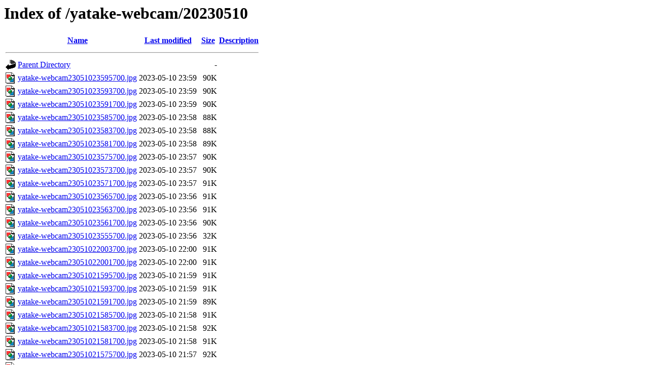

--- FILE ---
content_type: text/html;charset=UTF-8
request_url: http://cyberforest.nenv.k.u-tokyo.ac.jp/yatake-webcam/20230510/?C=N;O=D
body_size: 11598
content:
<!DOCTYPE HTML PUBLIC "-//W3C//DTD HTML 3.2 Final//EN">
<html>
 <head>
  <title>Index of /yatake-webcam/20230510</title>
 </head>
 <body>
<h1>Index of /yatake-webcam/20230510</h1>
  <table>
   <tr><th valign="top"><img src="/icons/blank.gif" alt="[ICO]"></th><th><a href="?C=N;O=A">Name</a></th><th><a href="?C=M;O=A">Last modified</a></th><th><a href="?C=S;O=A">Size</a></th><th><a href="?C=D;O=A">Description</a></th></tr>
   <tr><th colspan="5"><hr></th></tr>
<tr><td valign="top"><img src="/icons/back.gif" alt="[PARENTDIR]"></td><td><a href="/yatake-webcam/">Parent Directory</a></td><td>&nbsp;</td><td align="right">  - </td><td>&nbsp;</td></tr>
<tr><td valign="top"><img src="/icons/image2.gif" alt="[IMG]"></td><td><a href="yatake-webcam23051023595700.jpg">yatake-webcam23051023595700.jpg</a></td><td align="right">2023-05-10 23:59  </td><td align="right"> 90K</td><td>&nbsp;</td></tr>
<tr><td valign="top"><img src="/icons/image2.gif" alt="[IMG]"></td><td><a href="yatake-webcam23051023593700.jpg">yatake-webcam23051023593700.jpg</a></td><td align="right">2023-05-10 23:59  </td><td align="right"> 90K</td><td>&nbsp;</td></tr>
<tr><td valign="top"><img src="/icons/image2.gif" alt="[IMG]"></td><td><a href="yatake-webcam23051023591700.jpg">yatake-webcam23051023591700.jpg</a></td><td align="right">2023-05-10 23:59  </td><td align="right"> 90K</td><td>&nbsp;</td></tr>
<tr><td valign="top"><img src="/icons/image2.gif" alt="[IMG]"></td><td><a href="yatake-webcam23051023585700.jpg">yatake-webcam23051023585700.jpg</a></td><td align="right">2023-05-10 23:58  </td><td align="right"> 88K</td><td>&nbsp;</td></tr>
<tr><td valign="top"><img src="/icons/image2.gif" alt="[IMG]"></td><td><a href="yatake-webcam23051023583700.jpg">yatake-webcam23051023583700.jpg</a></td><td align="right">2023-05-10 23:58  </td><td align="right"> 88K</td><td>&nbsp;</td></tr>
<tr><td valign="top"><img src="/icons/image2.gif" alt="[IMG]"></td><td><a href="yatake-webcam23051023581700.jpg">yatake-webcam23051023581700.jpg</a></td><td align="right">2023-05-10 23:58  </td><td align="right"> 89K</td><td>&nbsp;</td></tr>
<tr><td valign="top"><img src="/icons/image2.gif" alt="[IMG]"></td><td><a href="yatake-webcam23051023575700.jpg">yatake-webcam23051023575700.jpg</a></td><td align="right">2023-05-10 23:57  </td><td align="right"> 90K</td><td>&nbsp;</td></tr>
<tr><td valign="top"><img src="/icons/image2.gif" alt="[IMG]"></td><td><a href="yatake-webcam23051023573700.jpg">yatake-webcam23051023573700.jpg</a></td><td align="right">2023-05-10 23:57  </td><td align="right"> 90K</td><td>&nbsp;</td></tr>
<tr><td valign="top"><img src="/icons/image2.gif" alt="[IMG]"></td><td><a href="yatake-webcam23051023571700.jpg">yatake-webcam23051023571700.jpg</a></td><td align="right">2023-05-10 23:57  </td><td align="right"> 91K</td><td>&nbsp;</td></tr>
<tr><td valign="top"><img src="/icons/image2.gif" alt="[IMG]"></td><td><a href="yatake-webcam23051023565700.jpg">yatake-webcam23051023565700.jpg</a></td><td align="right">2023-05-10 23:56  </td><td align="right"> 91K</td><td>&nbsp;</td></tr>
<tr><td valign="top"><img src="/icons/image2.gif" alt="[IMG]"></td><td><a href="yatake-webcam23051023563700.jpg">yatake-webcam23051023563700.jpg</a></td><td align="right">2023-05-10 23:56  </td><td align="right"> 91K</td><td>&nbsp;</td></tr>
<tr><td valign="top"><img src="/icons/image2.gif" alt="[IMG]"></td><td><a href="yatake-webcam23051023561700.jpg">yatake-webcam23051023561700.jpg</a></td><td align="right">2023-05-10 23:56  </td><td align="right"> 90K</td><td>&nbsp;</td></tr>
<tr><td valign="top"><img src="/icons/image2.gif" alt="[IMG]"></td><td><a href="yatake-webcam23051023555700.jpg">yatake-webcam23051023555700.jpg</a></td><td align="right">2023-05-10 23:56  </td><td align="right"> 32K</td><td>&nbsp;</td></tr>
<tr><td valign="top"><img src="/icons/image2.gif" alt="[IMG]"></td><td><a href="yatake-webcam23051022003700.jpg">yatake-webcam23051022003700.jpg</a></td><td align="right">2023-05-10 22:00  </td><td align="right"> 91K</td><td>&nbsp;</td></tr>
<tr><td valign="top"><img src="/icons/image2.gif" alt="[IMG]"></td><td><a href="yatake-webcam23051022001700.jpg">yatake-webcam23051022001700.jpg</a></td><td align="right">2023-05-10 22:00  </td><td align="right"> 91K</td><td>&nbsp;</td></tr>
<tr><td valign="top"><img src="/icons/image2.gif" alt="[IMG]"></td><td><a href="yatake-webcam23051021595700.jpg">yatake-webcam23051021595700.jpg</a></td><td align="right">2023-05-10 21:59  </td><td align="right"> 91K</td><td>&nbsp;</td></tr>
<tr><td valign="top"><img src="/icons/image2.gif" alt="[IMG]"></td><td><a href="yatake-webcam23051021593700.jpg">yatake-webcam23051021593700.jpg</a></td><td align="right">2023-05-10 21:59  </td><td align="right"> 91K</td><td>&nbsp;</td></tr>
<tr><td valign="top"><img src="/icons/image2.gif" alt="[IMG]"></td><td><a href="yatake-webcam23051021591700.jpg">yatake-webcam23051021591700.jpg</a></td><td align="right">2023-05-10 21:59  </td><td align="right"> 89K</td><td>&nbsp;</td></tr>
<tr><td valign="top"><img src="/icons/image2.gif" alt="[IMG]"></td><td><a href="yatake-webcam23051021585700.jpg">yatake-webcam23051021585700.jpg</a></td><td align="right">2023-05-10 21:58  </td><td align="right"> 91K</td><td>&nbsp;</td></tr>
<tr><td valign="top"><img src="/icons/image2.gif" alt="[IMG]"></td><td><a href="yatake-webcam23051021583700.jpg">yatake-webcam23051021583700.jpg</a></td><td align="right">2023-05-10 21:58  </td><td align="right"> 92K</td><td>&nbsp;</td></tr>
<tr><td valign="top"><img src="/icons/image2.gif" alt="[IMG]"></td><td><a href="yatake-webcam23051021581700.jpg">yatake-webcam23051021581700.jpg</a></td><td align="right">2023-05-10 21:58  </td><td align="right"> 91K</td><td>&nbsp;</td></tr>
<tr><td valign="top"><img src="/icons/image2.gif" alt="[IMG]"></td><td><a href="yatake-webcam23051021575700.jpg">yatake-webcam23051021575700.jpg</a></td><td align="right">2023-05-10 21:57  </td><td align="right"> 92K</td><td>&nbsp;</td></tr>
<tr><td valign="top"><img src="/icons/image2.gif" alt="[IMG]"></td><td><a href="yatake-webcam23051021573700.jpg">yatake-webcam23051021573700.jpg</a></td><td align="right">2023-05-10 21:57  </td><td align="right"> 91K</td><td>&nbsp;</td></tr>
<tr><td valign="top"><img src="/icons/image2.gif" alt="[IMG]"></td><td><a href="yatake-webcam23051021571700.jpg">yatake-webcam23051021571700.jpg</a></td><td align="right">2023-05-10 21:57  </td><td align="right"> 91K</td><td>&nbsp;</td></tr>
<tr><td valign="top"><img src="/icons/image2.gif" alt="[IMG]"></td><td><a href="yatake-webcam23051021565700.jpg">yatake-webcam23051021565700.jpg</a></td><td align="right">2023-05-10 21:56  </td><td align="right"> 91K</td><td>&nbsp;</td></tr>
<tr><td valign="top"><img src="/icons/image2.gif" alt="[IMG]"></td><td><a href="yatake-webcam23051021563700.jpg">yatake-webcam23051021563700.jpg</a></td><td align="right">2023-05-10 21:56  </td><td align="right"> 89K</td><td>&nbsp;</td></tr>
<tr><td valign="top"><img src="/icons/image2.gif" alt="[IMG]"></td><td><a href="yatake-webcam23051021561700.jpg">yatake-webcam23051021561700.jpg</a></td><td align="right">2023-05-10 21:56  </td><td align="right"> 89K</td><td>&nbsp;</td></tr>
<tr><td valign="top"><img src="/icons/image2.gif" alt="[IMG]"></td><td><a href="yatake-webcam23051021555700.jpg">yatake-webcam23051021555700.jpg</a></td><td align="right">2023-05-10 21:56  </td><td align="right"> 32K</td><td>&nbsp;</td></tr>
<tr><td valign="top"><img src="/icons/image2.gif" alt="[IMG]"></td><td><a href="yatake-webcam23051016200100.jpg">yatake-webcam23051016200100.jpg</a></td><td align="right">2023-05-10 16:20  </td><td align="right">4.3K</td><td>&nbsp;</td></tr>
<tr><td valign="top"><img src="/icons/image2.gif" alt="[IMG]"></td><td><a href="yatake-webcam23051016194100.jpg">yatake-webcam23051016194100.jpg</a></td><td align="right">2023-05-10 16:19  </td><td align="right"> 86K</td><td>&nbsp;</td></tr>
<tr><td valign="top"><img src="/icons/image2.gif" alt="[IMG]"></td><td><a href="yatake-webcam23051016192100.jpg">yatake-webcam23051016192100.jpg</a></td><td align="right">2023-05-10 16:19  </td><td align="right"> 86K</td><td>&nbsp;</td></tr>
<tr><td valign="top"><img src="/icons/image2.gif" alt="[IMG]"></td><td><a href="yatake-webcam23051016190100.jpg">yatake-webcam23051016190100.jpg</a></td><td align="right">2023-05-10 16:19  </td><td align="right"> 86K</td><td>&nbsp;</td></tr>
<tr><td valign="top"><img src="/icons/image2.gif" alt="[IMG]"></td><td><a href="yatake-webcam23051016184100.jpg">yatake-webcam23051016184100.jpg</a></td><td align="right">2023-05-10 16:18  </td><td align="right"> 86K</td><td>&nbsp;</td></tr>
<tr><td valign="top"><img src="/icons/image2.gif" alt="[IMG]"></td><td><a href="yatake-webcam23051016182100.jpg">yatake-webcam23051016182100.jpg</a></td><td align="right">2023-05-10 16:18  </td><td align="right"> 85K</td><td>&nbsp;</td></tr>
<tr><td valign="top"><img src="/icons/image2.gif" alt="[IMG]"></td><td><a href="yatake-webcam23051016180100.jpg">yatake-webcam23051016180100.jpg</a></td><td align="right">2023-05-10 16:18  </td><td align="right"> 84K</td><td>&nbsp;</td></tr>
<tr><td valign="top"><img src="/icons/image2.gif" alt="[IMG]"></td><td><a href="yatake-webcam23051016174100.jpg">yatake-webcam23051016174100.jpg</a></td><td align="right">2023-05-10 16:17  </td><td align="right"> 84K</td><td>&nbsp;</td></tr>
<tr><td valign="top"><img src="/icons/image2.gif" alt="[IMG]"></td><td><a href="yatake-webcam23051016172100.jpg">yatake-webcam23051016172100.jpg</a></td><td align="right">2023-05-10 16:17  </td><td align="right"> 83K</td><td>&nbsp;</td></tr>
<tr><td valign="top"><img src="/icons/image2.gif" alt="[IMG]"></td><td><a href="yatake-webcam23051016170100.jpg">yatake-webcam23051016170100.jpg</a></td><td align="right">2023-05-10 16:17  </td><td align="right"> 83K</td><td>&nbsp;</td></tr>
<tr><td valign="top"><img src="/icons/image2.gif" alt="[IMG]"></td><td><a href="yatake-webcam23051016164100.jpg">yatake-webcam23051016164100.jpg</a></td><td align="right">2023-05-10 16:16  </td><td align="right"> 83K</td><td>&nbsp;</td></tr>
<tr><td valign="top"><img src="/icons/image2.gif" alt="[IMG]"></td><td><a href="yatake-webcam23051016162100.jpg">yatake-webcam23051016162100.jpg</a></td><td align="right">2023-05-10 16:16  </td><td align="right"> 83K</td><td>&nbsp;</td></tr>
<tr><td valign="top"><img src="/icons/image2.gif" alt="[IMG]"></td><td><a href="yatake-webcam23051016160100.jpg">yatake-webcam23051016160100.jpg</a></td><td align="right">2023-05-10 16:16  </td><td align="right"> 83K</td><td>&nbsp;</td></tr>
<tr><td valign="top"><img src="/icons/image2.gif" alt="[IMG]"></td><td><a href="yatake-webcam23051016154100.jpg">yatake-webcam23051016154100.jpg</a></td><td align="right">2023-05-10 16:15  </td><td align="right"> 84K</td><td>&nbsp;</td></tr>
<tr><td valign="top"><img src="/icons/image2.gif" alt="[IMG]"></td><td><a href="yatake-webcam23051016152100.jpg">yatake-webcam23051016152100.jpg</a></td><td align="right">2023-05-10 16:15  </td><td align="right"> 84K</td><td>&nbsp;</td></tr>
<tr><td valign="top"><img src="/icons/image2.gif" alt="[IMG]"></td><td><a href="yatake-webcam23051016150100.jpg">yatake-webcam23051016150100.jpg</a></td><td align="right">2023-05-10 16:15  </td><td align="right"> 84K</td><td>&nbsp;</td></tr>
<tr><td valign="top"><img src="/icons/image2.gif" alt="[IMG]"></td><td><a href="yatake-webcam23051016144100.jpg">yatake-webcam23051016144100.jpg</a></td><td align="right">2023-05-10 16:14  </td><td align="right"> 85K</td><td>&nbsp;</td></tr>
<tr><td valign="top"><img src="/icons/image2.gif" alt="[IMG]"></td><td><a href="yatake-webcam23051016142100.jpg">yatake-webcam23051016142100.jpg</a></td><td align="right">2023-05-10 16:14  </td><td align="right"> 85K</td><td>&nbsp;</td></tr>
<tr><td valign="top"><img src="/icons/image2.gif" alt="[IMG]"></td><td><a href="yatake-webcam23051016140100.jpg">yatake-webcam23051016140100.jpg</a></td><td align="right">2023-05-10 16:14  </td><td align="right"> 85K</td><td>&nbsp;</td></tr>
<tr><td valign="top"><img src="/icons/image2.gif" alt="[IMG]"></td><td><a href="yatake-webcam23051016134100.jpg">yatake-webcam23051016134100.jpg</a></td><td align="right">2023-05-10 16:13  </td><td align="right"> 85K</td><td>&nbsp;</td></tr>
<tr><td valign="top"><img src="/icons/image2.gif" alt="[IMG]"></td><td><a href="yatake-webcam23051016132100.jpg">yatake-webcam23051016132100.jpg</a></td><td align="right">2023-05-10 16:13  </td><td align="right"> 84K</td><td>&nbsp;</td></tr>
<tr><td valign="top"><img src="/icons/image2.gif" alt="[IMG]"></td><td><a href="yatake-webcam23051016130100.jpg">yatake-webcam23051016130100.jpg</a></td><td align="right">2023-05-10 16:13  </td><td align="right"> 84K</td><td>&nbsp;</td></tr>
<tr><td valign="top"><img src="/icons/image2.gif" alt="[IMG]"></td><td><a href="yatake-webcam23051016124100.jpg">yatake-webcam23051016124100.jpg</a></td><td align="right">2023-05-10 16:12  </td><td align="right"> 84K</td><td>&nbsp;</td></tr>
<tr><td valign="top"><img src="/icons/image2.gif" alt="[IMG]"></td><td><a href="yatake-webcam23051016122100.jpg">yatake-webcam23051016122100.jpg</a></td><td align="right">2023-05-10 16:12  </td><td align="right"> 84K</td><td>&nbsp;</td></tr>
<tr><td valign="top"><img src="/icons/image2.gif" alt="[IMG]"></td><td><a href="yatake-webcam23051016120100.jpg">yatake-webcam23051016120100.jpg</a></td><td align="right">2023-05-10 16:12  </td><td align="right"> 84K</td><td>&nbsp;</td></tr>
<tr><td valign="top"><img src="/icons/image2.gif" alt="[IMG]"></td><td><a href="yatake-webcam23051016114100.jpg">yatake-webcam23051016114100.jpg</a></td><td align="right">2023-05-10 16:11  </td><td align="right"> 83K</td><td>&nbsp;</td></tr>
<tr><td valign="top"><img src="/icons/image2.gif" alt="[IMG]"></td><td><a href="yatake-webcam23051016112100.jpg">yatake-webcam23051016112100.jpg</a></td><td align="right">2023-05-10 16:11  </td><td align="right"> 83K</td><td>&nbsp;</td></tr>
<tr><td valign="top"><img src="/icons/image2.gif" alt="[IMG]"></td><td><a href="yatake-webcam23051016110100.jpg">yatake-webcam23051016110100.jpg</a></td><td align="right">2023-05-10 16:11  </td><td align="right"> 83K</td><td>&nbsp;</td></tr>
<tr><td valign="top"><img src="/icons/image2.gif" alt="[IMG]"></td><td><a href="yatake-webcam23051016104100.jpg">yatake-webcam23051016104100.jpg</a></td><td align="right">2023-05-10 16:10  </td><td align="right"> 84K</td><td>&nbsp;</td></tr>
<tr><td valign="top"><img src="/icons/image2.gif" alt="[IMG]"></td><td><a href="yatake-webcam23051016102100.jpg">yatake-webcam23051016102100.jpg</a></td><td align="right">2023-05-10 16:10  </td><td align="right"> 84K</td><td>&nbsp;</td></tr>
<tr><td valign="top"><img src="/icons/image2.gif" alt="[IMG]"></td><td><a href="yatake-webcam23051016100100.jpg">yatake-webcam23051016100100.jpg</a></td><td align="right">2023-05-10 16:10  </td><td align="right"> 84K</td><td>&nbsp;</td></tr>
<tr><td valign="top"><img src="/icons/image2.gif" alt="[IMG]"></td><td><a href="yatake-webcam23051016094100.jpg">yatake-webcam23051016094100.jpg</a></td><td align="right">2023-05-10 16:09  </td><td align="right"> 84K</td><td>&nbsp;</td></tr>
<tr><td valign="top"><img src="/icons/image2.gif" alt="[IMG]"></td><td><a href="yatake-webcam23051016092100.jpg">yatake-webcam23051016092100.jpg</a></td><td align="right">2023-05-10 16:09  </td><td align="right"> 84K</td><td>&nbsp;</td></tr>
<tr><td valign="top"><img src="/icons/image2.gif" alt="[IMG]"></td><td><a href="yatake-webcam23051016090100.jpg">yatake-webcam23051016090100.jpg</a></td><td align="right">2023-05-10 16:09  </td><td align="right"> 84K</td><td>&nbsp;</td></tr>
<tr><td valign="top"><img src="/icons/image2.gif" alt="[IMG]"></td><td><a href="yatake-webcam23051016084100.jpg">yatake-webcam23051016084100.jpg</a></td><td align="right">2023-05-10 16:08  </td><td align="right"> 84K</td><td>&nbsp;</td></tr>
<tr><td valign="top"><img src="/icons/image2.gif" alt="[IMG]"></td><td><a href="yatake-webcam23051016082100.jpg">yatake-webcam23051016082100.jpg</a></td><td align="right">2023-05-10 16:08  </td><td align="right"> 84K</td><td>&nbsp;</td></tr>
<tr><td valign="top"><img src="/icons/image2.gif" alt="[IMG]"></td><td><a href="yatake-webcam23051016080100.jpg">yatake-webcam23051016080100.jpg</a></td><td align="right">2023-05-10 16:08  </td><td align="right"> 84K</td><td>&nbsp;</td></tr>
<tr><td valign="top"><img src="/icons/image2.gif" alt="[IMG]"></td><td><a href="yatake-webcam23051016074100.jpg">yatake-webcam23051016074100.jpg</a></td><td align="right">2023-05-10 16:07  </td><td align="right"> 83K</td><td>&nbsp;</td></tr>
<tr><td valign="top"><img src="/icons/image2.gif" alt="[IMG]"></td><td><a href="yatake-webcam23051016072100.jpg">yatake-webcam23051016072100.jpg</a></td><td align="right">2023-05-10 16:07  </td><td align="right"> 83K</td><td>&nbsp;</td></tr>
<tr><td valign="top"><img src="/icons/image2.gif" alt="[IMG]"></td><td><a href="yatake-webcam23051016070100.jpg">yatake-webcam23051016070100.jpg</a></td><td align="right">2023-05-10 16:07  </td><td align="right"> 84K</td><td>&nbsp;</td></tr>
<tr><td valign="top"><img src="/icons/image2.gif" alt="[IMG]"></td><td><a href="yatake-webcam23051016064100.jpg">yatake-webcam23051016064100.jpg</a></td><td align="right">2023-05-10 16:06  </td><td align="right"> 84K</td><td>&nbsp;</td></tr>
<tr><td valign="top"><img src="/icons/image2.gif" alt="[IMG]"></td><td><a href="yatake-webcam23051016062100.jpg">yatake-webcam23051016062100.jpg</a></td><td align="right">2023-05-10 16:06  </td><td align="right"> 83K</td><td>&nbsp;</td></tr>
<tr><td valign="top"><img src="/icons/image2.gif" alt="[IMG]"></td><td><a href="yatake-webcam23051016060100.jpg">yatake-webcam23051016060100.jpg</a></td><td align="right">2023-05-10 16:06  </td><td align="right"> 83K</td><td>&nbsp;</td></tr>
<tr><td valign="top"><img src="/icons/image2.gif" alt="[IMG]"></td><td><a href="yatake-webcam23051016054100.jpg">yatake-webcam23051016054100.jpg</a></td><td align="right">2023-05-10 16:05  </td><td align="right"> 82K</td><td>&nbsp;</td></tr>
<tr><td valign="top"><img src="/icons/image2.gif" alt="[IMG]"></td><td><a href="yatake-webcam23051016052100.jpg">yatake-webcam23051016052100.jpg</a></td><td align="right">2023-05-10 16:05  </td><td align="right"> 82K</td><td>&nbsp;</td></tr>
<tr><td valign="top"><img src="/icons/image2.gif" alt="[IMG]"></td><td><a href="yatake-webcam23051016050100.jpg">yatake-webcam23051016050100.jpg</a></td><td align="right">2023-05-10 16:05  </td><td align="right"> 82K</td><td>&nbsp;</td></tr>
<tr><td valign="top"><img src="/icons/image2.gif" alt="[IMG]"></td><td><a href="yatake-webcam23051016044100.jpg">yatake-webcam23051016044100.jpg</a></td><td align="right">2023-05-10 16:04  </td><td align="right"> 82K</td><td>&nbsp;</td></tr>
<tr><td valign="top"><img src="/icons/image2.gif" alt="[IMG]"></td><td><a href="yatake-webcam23051016042100.jpg">yatake-webcam23051016042100.jpg</a></td><td align="right">2023-05-10 16:04  </td><td align="right"> 81K</td><td>&nbsp;</td></tr>
<tr><td valign="top"><img src="/icons/image2.gif" alt="[IMG]"></td><td><a href="yatake-webcam23051016040100.jpg">yatake-webcam23051016040100.jpg</a></td><td align="right">2023-05-10 16:04  </td><td align="right"> 81K</td><td>&nbsp;</td></tr>
<tr><td valign="top"><img src="/icons/image2.gif" alt="[IMG]"></td><td><a href="yatake-webcam23051016034100.jpg">yatake-webcam23051016034100.jpg</a></td><td align="right">2023-05-10 16:03  </td><td align="right"> 81K</td><td>&nbsp;</td></tr>
<tr><td valign="top"><img src="/icons/image2.gif" alt="[IMG]"></td><td><a href="yatake-webcam23051016032100.jpg">yatake-webcam23051016032100.jpg</a></td><td align="right">2023-05-10 16:03  </td><td align="right"> 81K</td><td>&nbsp;</td></tr>
<tr><td valign="top"><img src="/icons/image2.gif" alt="[IMG]"></td><td><a href="yatake-webcam23051016030100.jpg">yatake-webcam23051016030100.jpg</a></td><td align="right">2023-05-10 16:03  </td><td align="right"> 81K</td><td>&nbsp;</td></tr>
<tr><td valign="top"><img src="/icons/image2.gif" alt="[IMG]"></td><td><a href="yatake-webcam23051016024100.jpg">yatake-webcam23051016024100.jpg</a></td><td align="right">2023-05-10 16:02  </td><td align="right"> 81K</td><td>&nbsp;</td></tr>
<tr><td valign="top"><img src="/icons/image2.gif" alt="[IMG]"></td><td><a href="yatake-webcam23051016022100.jpg">yatake-webcam23051016022100.jpg</a></td><td align="right">2023-05-10 16:02  </td><td align="right"> 81K</td><td>&nbsp;</td></tr>
<tr><td valign="top"><img src="/icons/image2.gif" alt="[IMG]"></td><td><a href="yatake-webcam23051016020100.jpg">yatake-webcam23051016020100.jpg</a></td><td align="right">2023-05-10 16:02  </td><td align="right"> 82K</td><td>&nbsp;</td></tr>
<tr><td valign="top"><img src="/icons/image2.gif" alt="[IMG]"></td><td><a href="yatake-webcam23051016014100.jpg">yatake-webcam23051016014100.jpg</a></td><td align="right">2023-05-10 16:01  </td><td align="right"> 80K</td><td>&nbsp;</td></tr>
<tr><td valign="top"><img src="/icons/image2.gif" alt="[IMG]"></td><td><a href="yatake-webcam23051016012100.jpg">yatake-webcam23051016012100.jpg</a></td><td align="right">2023-05-10 16:01  </td><td align="right"> 81K</td><td>&nbsp;</td></tr>
<tr><td valign="top"><img src="/icons/image2.gif" alt="[IMG]"></td><td><a href="yatake-webcam23051016010100.jpg">yatake-webcam23051016010100.jpg</a></td><td align="right">2023-05-10 16:01  </td><td align="right"> 81K</td><td>&nbsp;</td></tr>
<tr><td valign="top"><img src="/icons/image2.gif" alt="[IMG]"></td><td><a href="yatake-webcam23051016004100.jpg">yatake-webcam23051016004100.jpg</a></td><td align="right">2023-05-10 16:00  </td><td align="right"> 81K</td><td>&nbsp;</td></tr>
<tr><td valign="top"><img src="/icons/image2.gif" alt="[IMG]"></td><td><a href="yatake-webcam23051016002100.jpg">yatake-webcam23051016002100.jpg</a></td><td align="right">2023-05-10 16:00  </td><td align="right"> 81K</td><td>&nbsp;</td></tr>
<tr><td valign="top"><img src="/icons/image2.gif" alt="[IMG]"></td><td><a href="yatake-webcam23051016000100.jpg">yatake-webcam23051016000100.jpg</a></td><td align="right">2023-05-10 16:00  </td><td align="right"> 81K</td><td>&nbsp;</td></tr>
<tr><td valign="top"><img src="/icons/image2.gif" alt="[IMG]"></td><td><a href="yatake-webcam23051015594100.jpg">yatake-webcam23051015594100.jpg</a></td><td align="right">2023-05-10 15:59  </td><td align="right"> 81K</td><td>&nbsp;</td></tr>
<tr><td valign="top"><img src="/icons/image2.gif" alt="[IMG]"></td><td><a href="yatake-webcam23051015592100.jpg">yatake-webcam23051015592100.jpg</a></td><td align="right">2023-05-10 15:59  </td><td align="right"> 82K</td><td>&nbsp;</td></tr>
<tr><td valign="top"><img src="/icons/image2.gif" alt="[IMG]"></td><td><a href="yatake-webcam23051015590100.jpg">yatake-webcam23051015590100.jpg</a></td><td align="right">2023-05-10 15:59  </td><td align="right"> 81K</td><td>&nbsp;</td></tr>
<tr><td valign="top"><img src="/icons/image2.gif" alt="[IMG]"></td><td><a href="yatake-webcam23051015584100.jpg">yatake-webcam23051015584100.jpg</a></td><td align="right">2023-05-10 15:58  </td><td align="right"> 82K</td><td>&nbsp;</td></tr>
<tr><td valign="top"><img src="/icons/image2.gif" alt="[IMG]"></td><td><a href="yatake-webcam23051015582100.jpg">yatake-webcam23051015582100.jpg</a></td><td align="right">2023-05-10 15:58  </td><td align="right"> 81K</td><td>&nbsp;</td></tr>
<tr><td valign="top"><img src="/icons/image2.gif" alt="[IMG]"></td><td><a href="yatake-webcam23051015580100.jpg">yatake-webcam23051015580100.jpg</a></td><td align="right">2023-05-10 15:58  </td><td align="right"> 81K</td><td>&nbsp;</td></tr>
<tr><td valign="top"><img src="/icons/image2.gif" alt="[IMG]"></td><td><a href="yatake-webcam23051015574100.jpg">yatake-webcam23051015574100.jpg</a></td><td align="right">2023-05-10 15:57  </td><td align="right"> 81K</td><td>&nbsp;</td></tr>
<tr><td valign="top"><img src="/icons/image2.gif" alt="[IMG]"></td><td><a href="yatake-webcam23051015572100.jpg">yatake-webcam23051015572100.jpg</a></td><td align="right">2023-05-10 15:57  </td><td align="right"> 82K</td><td>&nbsp;</td></tr>
<tr><td valign="top"><img src="/icons/image2.gif" alt="[IMG]"></td><td><a href="yatake-webcam23051015570100.jpg">yatake-webcam23051015570100.jpg</a></td><td align="right">2023-05-10 15:57  </td><td align="right"> 82K</td><td>&nbsp;</td></tr>
<tr><td valign="top"><img src="/icons/image2.gif" alt="[IMG]"></td><td><a href="yatake-webcam23051015564100.jpg">yatake-webcam23051015564100.jpg</a></td><td align="right">2023-05-10 15:56  </td><td align="right"> 82K</td><td>&nbsp;</td></tr>
<tr><td valign="top"><img src="/icons/image2.gif" alt="[IMG]"></td><td><a href="yatake-webcam23051015562100.jpg">yatake-webcam23051015562100.jpg</a></td><td align="right">2023-05-10 15:56  </td><td align="right"> 82K</td><td>&nbsp;</td></tr>
<tr><td valign="top"><img src="/icons/image2.gif" alt="[IMG]"></td><td><a href="yatake-webcam23051015560100.jpg">yatake-webcam23051015560100.jpg</a></td><td align="right">2023-05-10 15:56  </td><td align="right"> 40K</td><td>&nbsp;</td></tr>
<tr><td valign="top"><img src="/icons/image2.gif" alt="[IMG]"></td><td><a href="yatake-webcam23051012595600.jpg">yatake-webcam23051012595600.jpg</a></td><td align="right">2023-05-10 12:59  </td><td align="right">132K</td><td>&nbsp;</td></tr>
<tr><td valign="top"><img src="/icons/image2.gif" alt="[IMG]"></td><td><a href="yatake-webcam23051012593600.jpg">yatake-webcam23051012593600.jpg</a></td><td align="right">2023-05-10 12:59  </td><td align="right">132K</td><td>&nbsp;</td></tr>
<tr><td valign="top"><img src="/icons/image2.gif" alt="[IMG]"></td><td><a href="yatake-webcam23051012591600.jpg">yatake-webcam23051012591600.jpg</a></td><td align="right">2023-05-10 12:59  </td><td align="right">132K</td><td>&nbsp;</td></tr>
<tr><td valign="top"><img src="/icons/image2.gif" alt="[IMG]"></td><td><a href="yatake-webcam23051012585600.jpg">yatake-webcam23051012585600.jpg</a></td><td align="right">2023-05-10 12:58  </td><td align="right">133K</td><td>&nbsp;</td></tr>
<tr><td valign="top"><img src="/icons/image2.gif" alt="[IMG]"></td><td><a href="yatake-webcam23051012583600.jpg">yatake-webcam23051012583600.jpg</a></td><td align="right">2023-05-10 12:58  </td><td align="right">133K</td><td>&nbsp;</td></tr>
<tr><td valign="top"><img src="/icons/image2.gif" alt="[IMG]"></td><td><a href="yatake-webcam23051012581600.jpg">yatake-webcam23051012581600.jpg</a></td><td align="right">2023-05-10 12:58  </td><td align="right">133K</td><td>&nbsp;</td></tr>
<tr><td valign="top"><img src="/icons/image2.gif" alt="[IMG]"></td><td><a href="yatake-webcam23051012575600.jpg">yatake-webcam23051012575600.jpg</a></td><td align="right">2023-05-10 12:57  </td><td align="right">133K</td><td>&nbsp;</td></tr>
<tr><td valign="top"><img src="/icons/image2.gif" alt="[IMG]"></td><td><a href="yatake-webcam23051012573600.jpg">yatake-webcam23051012573600.jpg</a></td><td align="right">2023-05-10 12:57  </td><td align="right">133K</td><td>&nbsp;</td></tr>
<tr><td valign="top"><img src="/icons/image2.gif" alt="[IMG]"></td><td><a href="yatake-webcam23051012571600.jpg">yatake-webcam23051012571600.jpg</a></td><td align="right">2023-05-10 12:57  </td><td align="right">133K</td><td>&nbsp;</td></tr>
<tr><td valign="top"><img src="/icons/image2.gif" alt="[IMG]"></td><td><a href="yatake-webcam23051012565600.jpg">yatake-webcam23051012565600.jpg</a></td><td align="right">2023-05-10 12:56  </td><td align="right">133K</td><td>&nbsp;</td></tr>
<tr><td valign="top"><img src="/icons/image2.gif" alt="[IMG]"></td><td><a href="yatake-webcam23051012563600.jpg">yatake-webcam23051012563600.jpg</a></td><td align="right">2023-05-10 12:56  </td><td align="right">133K</td><td>&nbsp;</td></tr>
<tr><td valign="top"><img src="/icons/image2.gif" alt="[IMG]"></td><td><a href="yatake-webcam23051012561600.jpg">yatake-webcam23051012561600.jpg</a></td><td align="right">2023-05-10 12:56  </td><td align="right">133K</td><td>&nbsp;</td></tr>
<tr><td valign="top"><img src="/icons/image2.gif" alt="[IMG]"></td><td><a href="yatake-webcam23051012555600.jpg">yatake-webcam23051012555600.jpg</a></td><td align="right">2023-05-10 12:55  </td><td align="right">134K</td><td>&nbsp;</td></tr>
<tr><td valign="top"><img src="/icons/image2.gif" alt="[IMG]"></td><td><a href="yatake-webcam23051012553600.jpg">yatake-webcam23051012553600.jpg</a></td><td align="right">2023-05-10 12:55  </td><td align="right">134K</td><td>&nbsp;</td></tr>
<tr><td valign="top"><img src="/icons/image2.gif" alt="[IMG]"></td><td><a href="yatake-webcam23051012551600.jpg">yatake-webcam23051012551600.jpg</a></td><td align="right">2023-05-10 12:55  </td><td align="right">134K</td><td>&nbsp;</td></tr>
<tr><td valign="top"><img src="/icons/image2.gif" alt="[IMG]"></td><td><a href="yatake-webcam23051012545600.jpg">yatake-webcam23051012545600.jpg</a></td><td align="right">2023-05-10 12:54  </td><td align="right">134K</td><td>&nbsp;</td></tr>
<tr><td valign="top"><img src="/icons/image2.gif" alt="[IMG]"></td><td><a href="yatake-webcam23051012543600.jpg">yatake-webcam23051012543600.jpg</a></td><td align="right">2023-05-10 12:54  </td><td align="right">134K</td><td>&nbsp;</td></tr>
<tr><td valign="top"><img src="/icons/image2.gif" alt="[IMG]"></td><td><a href="yatake-webcam23051012541600.jpg">yatake-webcam23051012541600.jpg</a></td><td align="right">2023-05-10 12:54  </td><td align="right">134K</td><td>&nbsp;</td></tr>
<tr><td valign="top"><img src="/icons/image2.gif" alt="[IMG]"></td><td><a href="yatake-webcam23051012535600.jpg">yatake-webcam23051012535600.jpg</a></td><td align="right">2023-05-10 12:53  </td><td align="right">134K</td><td>&nbsp;</td></tr>
<tr><td valign="top"><img src="/icons/image2.gif" alt="[IMG]"></td><td><a href="yatake-webcam23051012533600.jpg">yatake-webcam23051012533600.jpg</a></td><td align="right">2023-05-10 12:53  </td><td align="right">134K</td><td>&nbsp;</td></tr>
<tr><td valign="top"><img src="/icons/image2.gif" alt="[IMG]"></td><td><a href="yatake-webcam23051012531600.jpg">yatake-webcam23051012531600.jpg</a></td><td align="right">2023-05-10 12:53  </td><td align="right">134K</td><td>&nbsp;</td></tr>
<tr><td valign="top"><img src="/icons/image2.gif" alt="[IMG]"></td><td><a href="yatake-webcam23051012525600.jpg">yatake-webcam23051012525600.jpg</a></td><td align="right">2023-05-10 12:52  </td><td align="right">135K</td><td>&nbsp;</td></tr>
<tr><td valign="top"><img src="/icons/image2.gif" alt="[IMG]"></td><td><a href="yatake-webcam23051012523600.jpg">yatake-webcam23051012523600.jpg</a></td><td align="right">2023-05-10 12:52  </td><td align="right">135K</td><td>&nbsp;</td></tr>
<tr><td valign="top"><img src="/icons/image2.gif" alt="[IMG]"></td><td><a href="yatake-webcam23051012521600.jpg">yatake-webcam23051012521600.jpg</a></td><td align="right">2023-05-10 12:52  </td><td align="right">134K</td><td>&nbsp;</td></tr>
<tr><td valign="top"><img src="/icons/image2.gif" alt="[IMG]"></td><td><a href="yatake-webcam23051012515600.jpg">yatake-webcam23051012515600.jpg</a></td><td align="right">2023-05-10 12:51  </td><td align="right">134K</td><td>&nbsp;</td></tr>
<tr><td valign="top"><img src="/icons/image2.gif" alt="[IMG]"></td><td><a href="yatake-webcam23051012513600.jpg">yatake-webcam23051012513600.jpg</a></td><td align="right">2023-05-10 12:51  </td><td align="right">134K</td><td>&nbsp;</td></tr>
<tr><td valign="top"><img src="/icons/image2.gif" alt="[IMG]"></td><td><a href="yatake-webcam23051012511600.jpg">yatake-webcam23051012511600.jpg</a></td><td align="right">2023-05-10 12:51  </td><td align="right">134K</td><td>&nbsp;</td></tr>
<tr><td valign="top"><img src="/icons/image2.gif" alt="[IMG]"></td><td><a href="yatake-webcam23051012505600.jpg">yatake-webcam23051012505600.jpg</a></td><td align="right">2023-05-10 12:50  </td><td align="right">134K</td><td>&nbsp;</td></tr>
<tr><td valign="top"><img src="/icons/image2.gif" alt="[IMG]"></td><td><a href="yatake-webcam23051012503600.jpg">yatake-webcam23051012503600.jpg</a></td><td align="right">2023-05-10 12:50  </td><td align="right">135K</td><td>&nbsp;</td></tr>
<tr><td valign="top"><img src="/icons/image2.gif" alt="[IMG]"></td><td><a href="yatake-webcam23051012501600.jpg">yatake-webcam23051012501600.jpg</a></td><td align="right">2023-05-10 12:50  </td><td align="right">135K</td><td>&nbsp;</td></tr>
<tr><td valign="top"><img src="/icons/image2.gif" alt="[IMG]"></td><td><a href="yatake-webcam23051012495600.jpg">yatake-webcam23051012495600.jpg</a></td><td align="right">2023-05-10 12:49  </td><td align="right">135K</td><td>&nbsp;</td></tr>
<tr><td valign="top"><img src="/icons/image2.gif" alt="[IMG]"></td><td><a href="yatake-webcam23051012493600.jpg">yatake-webcam23051012493600.jpg</a></td><td align="right">2023-05-10 12:49  </td><td align="right">135K</td><td>&nbsp;</td></tr>
<tr><td valign="top"><img src="/icons/image2.gif" alt="[IMG]"></td><td><a href="yatake-webcam23051012491600.jpg">yatake-webcam23051012491600.jpg</a></td><td align="right">2023-05-10 12:49  </td><td align="right">135K</td><td>&nbsp;</td></tr>
<tr><td valign="top"><img src="/icons/image2.gif" alt="[IMG]"></td><td><a href="yatake-webcam23051012485600.jpg">yatake-webcam23051012485600.jpg</a></td><td align="right">2023-05-10 12:48  </td><td align="right">136K</td><td>&nbsp;</td></tr>
<tr><td valign="top"><img src="/icons/image2.gif" alt="[IMG]"></td><td><a href="yatake-webcam23051012483600.jpg">yatake-webcam23051012483600.jpg</a></td><td align="right">2023-05-10 12:48  </td><td align="right">136K</td><td>&nbsp;</td></tr>
<tr><td valign="top"><img src="/icons/image2.gif" alt="[IMG]"></td><td><a href="yatake-webcam23051012481600.jpg">yatake-webcam23051012481600.jpg</a></td><td align="right">2023-05-10 12:48  </td><td align="right">136K</td><td>&nbsp;</td></tr>
<tr><td valign="top"><img src="/icons/image2.gif" alt="[IMG]"></td><td><a href="yatake-webcam23051012475600.jpg">yatake-webcam23051012475600.jpg</a></td><td align="right">2023-05-10 12:47  </td><td align="right">136K</td><td>&nbsp;</td></tr>
<tr><td valign="top"><img src="/icons/image2.gif" alt="[IMG]"></td><td><a href="yatake-webcam23051012473600.jpg">yatake-webcam23051012473600.jpg</a></td><td align="right">2023-05-10 12:47  </td><td align="right">137K</td><td>&nbsp;</td></tr>
<tr><td valign="top"><img src="/icons/image2.gif" alt="[IMG]"></td><td><a href="yatake-webcam23051012471600.jpg">yatake-webcam23051012471600.jpg</a></td><td align="right">2023-05-10 12:47  </td><td align="right">135K</td><td>&nbsp;</td></tr>
<tr><td valign="top"><img src="/icons/image2.gif" alt="[IMG]"></td><td><a href="yatake-webcam23051012465600.jpg">yatake-webcam23051012465600.jpg</a></td><td align="right">2023-05-10 12:46  </td><td align="right">135K</td><td>&nbsp;</td></tr>
<tr><td valign="top"><img src="/icons/image2.gif" alt="[IMG]"></td><td><a href="yatake-webcam23051012463600.jpg">yatake-webcam23051012463600.jpg</a></td><td align="right">2023-05-10 12:46  </td><td align="right">137K</td><td>&nbsp;</td></tr>
<tr><td valign="top"><img src="/icons/image2.gif" alt="[IMG]"></td><td><a href="yatake-webcam23051012461600.jpg">yatake-webcam23051012461600.jpg</a></td><td align="right">2023-05-10 12:46  </td><td align="right">137K</td><td>&nbsp;</td></tr>
<tr><td valign="top"><img src="/icons/image2.gif" alt="[IMG]"></td><td><a href="yatake-webcam23051012455600.jpg">yatake-webcam23051012455600.jpg</a></td><td align="right">2023-05-10 12:45  </td><td align="right">136K</td><td>&nbsp;</td></tr>
<tr><td valign="top"><img src="/icons/image2.gif" alt="[IMG]"></td><td><a href="yatake-webcam23051012453600.jpg">yatake-webcam23051012453600.jpg</a></td><td align="right">2023-05-10 12:45  </td><td align="right">135K</td><td>&nbsp;</td></tr>
<tr><td valign="top"><img src="/icons/image2.gif" alt="[IMG]"></td><td><a href="yatake-webcam23051012451600.jpg">yatake-webcam23051012451600.jpg</a></td><td align="right">2023-05-10 12:45  </td><td align="right">133K</td><td>&nbsp;</td></tr>
<tr><td valign="top"><img src="/icons/image2.gif" alt="[IMG]"></td><td><a href="yatake-webcam23051012445600.jpg">yatake-webcam23051012445600.jpg</a></td><td align="right">2023-05-10 12:44  </td><td align="right">137K</td><td>&nbsp;</td></tr>
<tr><td valign="top"><img src="/icons/image2.gif" alt="[IMG]"></td><td><a href="yatake-webcam23051012443600.jpg">yatake-webcam23051012443600.jpg</a></td><td align="right">2023-05-10 12:44  </td><td align="right">137K</td><td>&nbsp;</td></tr>
<tr><td valign="top"><img src="/icons/image2.gif" alt="[IMG]"></td><td><a href="yatake-webcam23051012441600.jpg">yatake-webcam23051012441600.jpg</a></td><td align="right">2023-05-10 12:44  </td><td align="right">137K</td><td>&nbsp;</td></tr>
<tr><td valign="top"><img src="/icons/image2.gif" alt="[IMG]"></td><td><a href="yatake-webcam23051012435600.jpg">yatake-webcam23051012435600.jpg</a></td><td align="right">2023-05-10 12:43  </td><td align="right">137K</td><td>&nbsp;</td></tr>
<tr><td valign="top"><img src="/icons/image2.gif" alt="[IMG]"></td><td><a href="yatake-webcam23051012433600.jpg">yatake-webcam23051012433600.jpg</a></td><td align="right">2023-05-10 12:43  </td><td align="right">136K</td><td>&nbsp;</td></tr>
<tr><td valign="top"><img src="/icons/image2.gif" alt="[IMG]"></td><td><a href="yatake-webcam23051012431600.jpg">yatake-webcam23051012431600.jpg</a></td><td align="right">2023-05-10 12:43  </td><td align="right">137K</td><td>&nbsp;</td></tr>
<tr><td valign="top"><img src="/icons/image2.gif" alt="[IMG]"></td><td><a href="yatake-webcam23051012425600.jpg">yatake-webcam23051012425600.jpg</a></td><td align="right">2023-05-10 12:42  </td><td align="right">137K</td><td>&nbsp;</td></tr>
<tr><td valign="top"><img src="/icons/image2.gif" alt="[IMG]"></td><td><a href="yatake-webcam23051012423600.jpg">yatake-webcam23051012423600.jpg</a></td><td align="right">2023-05-10 12:42  </td><td align="right">137K</td><td>&nbsp;</td></tr>
<tr><td valign="top"><img src="/icons/image2.gif" alt="[IMG]"></td><td><a href="yatake-webcam23051012421600.jpg">yatake-webcam23051012421600.jpg</a></td><td align="right">2023-05-10 12:42  </td><td align="right">138K</td><td>&nbsp;</td></tr>
<tr><td valign="top"><img src="/icons/image2.gif" alt="[IMG]"></td><td><a href="yatake-webcam23051012415600.jpg">yatake-webcam23051012415600.jpg</a></td><td align="right">2023-05-10 12:41  </td><td align="right">137K</td><td>&nbsp;</td></tr>
<tr><td valign="top"><img src="/icons/image2.gif" alt="[IMG]"></td><td><a href="yatake-webcam23051012413600.jpg">yatake-webcam23051012413600.jpg</a></td><td align="right">2023-05-10 12:41  </td><td align="right">138K</td><td>&nbsp;</td></tr>
<tr><td valign="top"><img src="/icons/image2.gif" alt="[IMG]"></td><td><a href="yatake-webcam23051012411600.jpg">yatake-webcam23051012411600.jpg</a></td><td align="right">2023-05-10 12:41  </td><td align="right">138K</td><td>&nbsp;</td></tr>
<tr><td valign="top"><img src="/icons/image2.gif" alt="[IMG]"></td><td><a href="yatake-webcam23051012405600.jpg">yatake-webcam23051012405600.jpg</a></td><td align="right">2023-05-10 12:40  </td><td align="right">137K</td><td>&nbsp;</td></tr>
<tr><td valign="top"><img src="/icons/image2.gif" alt="[IMG]"></td><td><a href="yatake-webcam23051012403600.jpg">yatake-webcam23051012403600.jpg</a></td><td align="right">2023-05-10 12:40  </td><td align="right">137K</td><td>&nbsp;</td></tr>
<tr><td valign="top"><img src="/icons/image2.gif" alt="[IMG]"></td><td><a href="yatake-webcam23051012401600.jpg">yatake-webcam23051012401600.jpg</a></td><td align="right">2023-05-10 12:40  </td><td align="right">136K</td><td>&nbsp;</td></tr>
<tr><td valign="top"><img src="/icons/image2.gif" alt="[IMG]"></td><td><a href="yatake-webcam23051012395600.jpg">yatake-webcam23051012395600.jpg</a></td><td align="right">2023-05-10 12:39  </td><td align="right">137K</td><td>&nbsp;</td></tr>
<tr><td valign="top"><img src="/icons/image2.gif" alt="[IMG]"></td><td><a href="yatake-webcam23051012393600.jpg">yatake-webcam23051012393600.jpg</a></td><td align="right">2023-05-10 12:39  </td><td align="right">137K</td><td>&nbsp;</td></tr>
<tr><td valign="top"><img src="/icons/image2.gif" alt="[IMG]"></td><td><a href="yatake-webcam23051012391600.jpg">yatake-webcam23051012391600.jpg</a></td><td align="right">2023-05-10 12:39  </td><td align="right">137K</td><td>&nbsp;</td></tr>
<tr><td valign="top"><img src="/icons/image2.gif" alt="[IMG]"></td><td><a href="yatake-webcam23051012385600.jpg">yatake-webcam23051012385600.jpg</a></td><td align="right">2023-05-10 12:38  </td><td align="right">137K</td><td>&nbsp;</td></tr>
<tr><td valign="top"><img src="/icons/image2.gif" alt="[IMG]"></td><td><a href="yatake-webcam23051012383600.jpg">yatake-webcam23051012383600.jpg</a></td><td align="right">2023-05-10 12:38  </td><td align="right">136K</td><td>&nbsp;</td></tr>
<tr><td valign="top"><img src="/icons/image2.gif" alt="[IMG]"></td><td><a href="yatake-webcam23051012381600.jpg">yatake-webcam23051012381600.jpg</a></td><td align="right">2023-05-10 12:38  </td><td align="right">136K</td><td>&nbsp;</td></tr>
<tr><td valign="top"><img src="/icons/image2.gif" alt="[IMG]"></td><td><a href="yatake-webcam23051012375600.jpg">yatake-webcam23051012375600.jpg</a></td><td align="right">2023-05-10 12:37  </td><td align="right">136K</td><td>&nbsp;</td></tr>
<tr><td valign="top"><img src="/icons/image2.gif" alt="[IMG]"></td><td><a href="yatake-webcam23051012373600.jpg">yatake-webcam23051012373600.jpg</a></td><td align="right">2023-05-10 12:37  </td><td align="right">135K</td><td>&nbsp;</td></tr>
<tr><td valign="top"><img src="/icons/image2.gif" alt="[IMG]"></td><td><a href="yatake-webcam23051012371600.jpg">yatake-webcam23051012371600.jpg</a></td><td align="right">2023-05-10 12:37  </td><td align="right">136K</td><td>&nbsp;</td></tr>
<tr><td valign="top"><img src="/icons/image2.gif" alt="[IMG]"></td><td><a href="yatake-webcam23051012365600.jpg">yatake-webcam23051012365600.jpg</a></td><td align="right">2023-05-10 12:36  </td><td align="right">136K</td><td>&nbsp;</td></tr>
<tr><td valign="top"><img src="/icons/image2.gif" alt="[IMG]"></td><td><a href="yatake-webcam23051012363600.jpg">yatake-webcam23051012363600.jpg</a></td><td align="right">2023-05-10 12:36  </td><td align="right">136K</td><td>&nbsp;</td></tr>
<tr><td valign="top"><img src="/icons/image2.gif" alt="[IMG]"></td><td><a href="yatake-webcam23051012361600.jpg">yatake-webcam23051012361600.jpg</a></td><td align="right">2023-05-10 12:36  </td><td align="right">136K</td><td>&nbsp;</td></tr>
<tr><td valign="top"><img src="/icons/image2.gif" alt="[IMG]"></td><td><a href="yatake-webcam23051012355600.jpg">yatake-webcam23051012355600.jpg</a></td><td align="right">2023-05-10 12:35  </td><td align="right">136K</td><td>&nbsp;</td></tr>
<tr><td valign="top"><img src="/icons/image2.gif" alt="[IMG]"></td><td><a href="yatake-webcam23051012353600.jpg">yatake-webcam23051012353600.jpg</a></td><td align="right">2023-05-10 12:35  </td><td align="right">135K</td><td>&nbsp;</td></tr>
<tr><td valign="top"><img src="/icons/image2.gif" alt="[IMG]"></td><td><a href="yatake-webcam23051012351600.jpg">yatake-webcam23051012351600.jpg</a></td><td align="right">2023-05-10 12:35  </td><td align="right">136K</td><td>&nbsp;</td></tr>
<tr><td valign="top"><img src="/icons/image2.gif" alt="[IMG]"></td><td><a href="yatake-webcam23051012345600.jpg">yatake-webcam23051012345600.jpg</a></td><td align="right">2023-05-10 12:34  </td><td align="right">136K</td><td>&nbsp;</td></tr>
<tr><td valign="top"><img src="/icons/image2.gif" alt="[IMG]"></td><td><a href="yatake-webcam23051012343600.jpg">yatake-webcam23051012343600.jpg</a></td><td align="right">2023-05-10 12:34  </td><td align="right">136K</td><td>&nbsp;</td></tr>
<tr><td valign="top"><img src="/icons/image2.gif" alt="[IMG]"></td><td><a href="yatake-webcam23051012341600.jpg">yatake-webcam23051012341600.jpg</a></td><td align="right">2023-05-10 12:34  </td><td align="right">135K</td><td>&nbsp;</td></tr>
<tr><td valign="top"><img src="/icons/image2.gif" alt="[IMG]"></td><td><a href="yatake-webcam23051012335600.jpg">yatake-webcam23051012335600.jpg</a></td><td align="right">2023-05-10 12:33  </td><td align="right">136K</td><td>&nbsp;</td></tr>
<tr><td valign="top"><img src="/icons/image2.gif" alt="[IMG]"></td><td><a href="yatake-webcam23051012333600.jpg">yatake-webcam23051012333600.jpg</a></td><td align="right">2023-05-10 12:33  </td><td align="right">136K</td><td>&nbsp;</td></tr>
<tr><td valign="top"><img src="/icons/image2.gif" alt="[IMG]"></td><td><a href="yatake-webcam23051012331600.jpg">yatake-webcam23051012331600.jpg</a></td><td align="right">2023-05-10 12:33  </td><td align="right">136K</td><td>&nbsp;</td></tr>
<tr><td valign="top"><img src="/icons/image2.gif" alt="[IMG]"></td><td><a href="yatake-webcam23051012325600.jpg">yatake-webcam23051012325600.jpg</a></td><td align="right">2023-05-10 12:32  </td><td align="right">136K</td><td>&nbsp;</td></tr>
<tr><td valign="top"><img src="/icons/image2.gif" alt="[IMG]"></td><td><a href="yatake-webcam23051012323600.jpg">yatake-webcam23051012323600.jpg</a></td><td align="right">2023-05-10 12:32  </td><td align="right">136K</td><td>&nbsp;</td></tr>
<tr><td valign="top"><img src="/icons/image2.gif" alt="[IMG]"></td><td><a href="yatake-webcam23051012321600.jpg">yatake-webcam23051012321600.jpg</a></td><td align="right">2023-05-10 12:32  </td><td align="right">136K</td><td>&nbsp;</td></tr>
<tr><td valign="top"><img src="/icons/image2.gif" alt="[IMG]"></td><td><a href="yatake-webcam23051012315600.jpg">yatake-webcam23051012315600.jpg</a></td><td align="right">2023-05-10 12:31  </td><td align="right">135K</td><td>&nbsp;</td></tr>
<tr><td valign="top"><img src="/icons/image2.gif" alt="[IMG]"></td><td><a href="yatake-webcam23051012313600.jpg">yatake-webcam23051012313600.jpg</a></td><td align="right">2023-05-10 12:31  </td><td align="right">135K</td><td>&nbsp;</td></tr>
<tr><td valign="top"><img src="/icons/image2.gif" alt="[IMG]"></td><td><a href="yatake-webcam23051012311600.jpg">yatake-webcam23051012311600.jpg</a></td><td align="right">2023-05-10 12:31  </td><td align="right">135K</td><td>&nbsp;</td></tr>
<tr><td valign="top"><img src="/icons/image2.gif" alt="[IMG]"></td><td><a href="yatake-webcam23051012305600.jpg">yatake-webcam23051012305600.jpg</a></td><td align="right">2023-05-10 12:30  </td><td align="right">136K</td><td>&nbsp;</td></tr>
<tr><td valign="top"><img src="/icons/image2.gif" alt="[IMG]"></td><td><a href="yatake-webcam23051012303600.jpg">yatake-webcam23051012303600.jpg</a></td><td align="right">2023-05-10 12:30  </td><td align="right">135K</td><td>&nbsp;</td></tr>
<tr><td valign="top"><img src="/icons/image2.gif" alt="[IMG]"></td><td><a href="yatake-webcam23051012301600.jpg">yatake-webcam23051012301600.jpg</a></td><td align="right">2023-05-10 12:30  </td><td align="right">135K</td><td>&nbsp;</td></tr>
<tr><td valign="top"><img src="/icons/image2.gif" alt="[IMG]"></td><td><a href="yatake-webcam23051012295600.jpg">yatake-webcam23051012295600.jpg</a></td><td align="right">2023-05-10 12:29  </td><td align="right">136K</td><td>&nbsp;</td></tr>
<tr><td valign="top"><img src="/icons/image2.gif" alt="[IMG]"></td><td><a href="yatake-webcam23051012293600.jpg">yatake-webcam23051012293600.jpg</a></td><td align="right">2023-05-10 12:29  </td><td align="right">135K</td><td>&nbsp;</td></tr>
<tr><td valign="top"><img src="/icons/image2.gif" alt="[IMG]"></td><td><a href="yatake-webcam23051012291600.jpg">yatake-webcam23051012291600.jpg</a></td><td align="right">2023-05-10 12:29  </td><td align="right">135K</td><td>&nbsp;</td></tr>
<tr><td valign="top"><img src="/icons/image2.gif" alt="[IMG]"></td><td><a href="yatake-webcam23051012285600.jpg">yatake-webcam23051012285600.jpg</a></td><td align="right">2023-05-10 12:28  </td><td align="right">135K</td><td>&nbsp;</td></tr>
<tr><td valign="top"><img src="/icons/image2.gif" alt="[IMG]"></td><td><a href="yatake-webcam23051012283600.jpg">yatake-webcam23051012283600.jpg</a></td><td align="right">2023-05-10 12:28  </td><td align="right">136K</td><td>&nbsp;</td></tr>
<tr><td valign="top"><img src="/icons/image2.gif" alt="[IMG]"></td><td><a href="yatake-webcam23051012281600.jpg">yatake-webcam23051012281600.jpg</a></td><td align="right">2023-05-10 12:28  </td><td align="right">135K</td><td>&nbsp;</td></tr>
<tr><td valign="top"><img src="/icons/image2.gif" alt="[IMG]"></td><td><a href="yatake-webcam23051012275600.jpg">yatake-webcam23051012275600.jpg</a></td><td align="right">2023-05-10 12:27  </td><td align="right">134K</td><td>&nbsp;</td></tr>
<tr><td valign="top"><img src="/icons/image2.gif" alt="[IMG]"></td><td><a href="yatake-webcam23051012273600.jpg">yatake-webcam23051012273600.jpg</a></td><td align="right">2023-05-10 12:27  </td><td align="right">134K</td><td>&nbsp;</td></tr>
<tr><td valign="top"><img src="/icons/image2.gif" alt="[IMG]"></td><td><a href="yatake-webcam23051012271600.jpg">yatake-webcam23051012271600.jpg</a></td><td align="right">2023-05-10 12:27  </td><td align="right">134K</td><td>&nbsp;</td></tr>
<tr><td valign="top"><img src="/icons/image2.gif" alt="[IMG]"></td><td><a href="yatake-webcam23051012265600.jpg">yatake-webcam23051012265600.jpg</a></td><td align="right">2023-05-10 12:26  </td><td align="right">135K</td><td>&nbsp;</td></tr>
<tr><td valign="top"><img src="/icons/image2.gif" alt="[IMG]"></td><td><a href="yatake-webcam23051012263600.jpg">yatake-webcam23051012263600.jpg</a></td><td align="right">2023-05-10 12:26  </td><td align="right">134K</td><td>&nbsp;</td></tr>
<tr><td valign="top"><img src="/icons/image2.gif" alt="[IMG]"></td><td><a href="yatake-webcam23051012261600.jpg">yatake-webcam23051012261600.jpg</a></td><td align="right">2023-05-10 12:26  </td><td align="right">134K</td><td>&nbsp;</td></tr>
<tr><td valign="top"><img src="/icons/image2.gif" alt="[IMG]"></td><td><a href="yatake-webcam23051012255600.jpg">yatake-webcam23051012255600.jpg</a></td><td align="right">2023-05-10 12:25  </td><td align="right">134K</td><td>&nbsp;</td></tr>
<tr><td valign="top"><img src="/icons/image2.gif" alt="[IMG]"></td><td><a href="yatake-webcam23051012253600.jpg">yatake-webcam23051012253600.jpg</a></td><td align="right">2023-05-10 12:25  </td><td align="right">134K</td><td>&nbsp;</td></tr>
<tr><td valign="top"><img src="/icons/image2.gif" alt="[IMG]"></td><td><a href="yatake-webcam23051012251600.jpg">yatake-webcam23051012251600.jpg</a></td><td align="right">2023-05-10 12:25  </td><td align="right">134K</td><td>&nbsp;</td></tr>
<tr><td valign="top"><img src="/icons/image2.gif" alt="[IMG]"></td><td><a href="yatake-webcam23051012245600.jpg">yatake-webcam23051012245600.jpg</a></td><td align="right">2023-05-10 12:24  </td><td align="right">134K</td><td>&nbsp;</td></tr>
<tr><td valign="top"><img src="/icons/image2.gif" alt="[IMG]"></td><td><a href="yatake-webcam23051012243600.jpg">yatake-webcam23051012243600.jpg</a></td><td align="right">2023-05-10 12:24  </td><td align="right">134K</td><td>&nbsp;</td></tr>
<tr><td valign="top"><img src="/icons/image2.gif" alt="[IMG]"></td><td><a href="yatake-webcam23051012241600.jpg">yatake-webcam23051012241600.jpg</a></td><td align="right">2023-05-10 12:24  </td><td align="right">134K</td><td>&nbsp;</td></tr>
<tr><td valign="top"><img src="/icons/image2.gif" alt="[IMG]"></td><td><a href="yatake-webcam23051012235600.jpg">yatake-webcam23051012235600.jpg</a></td><td align="right">2023-05-10 12:23  </td><td align="right">134K</td><td>&nbsp;</td></tr>
<tr><td valign="top"><img src="/icons/image2.gif" alt="[IMG]"></td><td><a href="yatake-webcam23051012233600.jpg">yatake-webcam23051012233600.jpg</a></td><td align="right">2023-05-10 12:23  </td><td align="right">134K</td><td>&nbsp;</td></tr>
<tr><td valign="top"><img src="/icons/image2.gif" alt="[IMG]"></td><td><a href="yatake-webcam23051012231600.jpg">yatake-webcam23051012231600.jpg</a></td><td align="right">2023-05-10 12:23  </td><td align="right">134K</td><td>&nbsp;</td></tr>
<tr><td valign="top"><img src="/icons/image2.gif" alt="[IMG]"></td><td><a href="yatake-webcam23051012225600.jpg">yatake-webcam23051012225600.jpg</a></td><td align="right">2023-05-10 12:22  </td><td align="right">134K</td><td>&nbsp;</td></tr>
<tr><td valign="top"><img src="/icons/image2.gif" alt="[IMG]"></td><td><a href="yatake-webcam23051012223600.jpg">yatake-webcam23051012223600.jpg</a></td><td align="right">2023-05-10 12:22  </td><td align="right">134K</td><td>&nbsp;</td></tr>
<tr><td valign="top"><img src="/icons/image2.gif" alt="[IMG]"></td><td><a href="yatake-webcam23051012221600.jpg">yatake-webcam23051012221600.jpg</a></td><td align="right">2023-05-10 12:22  </td><td align="right">133K</td><td>&nbsp;</td></tr>
<tr><td valign="top"><img src="/icons/image2.gif" alt="[IMG]"></td><td><a href="yatake-webcam23051012215600.jpg">yatake-webcam23051012215600.jpg</a></td><td align="right">2023-05-10 12:21  </td><td align="right">133K</td><td>&nbsp;</td></tr>
<tr><td valign="top"><img src="/icons/image2.gif" alt="[IMG]"></td><td><a href="yatake-webcam23051012213600.jpg">yatake-webcam23051012213600.jpg</a></td><td align="right">2023-05-10 12:21  </td><td align="right">134K</td><td>&nbsp;</td></tr>
<tr><td valign="top"><img src="/icons/image2.gif" alt="[IMG]"></td><td><a href="yatake-webcam23051012211600.jpg">yatake-webcam23051012211600.jpg</a></td><td align="right">2023-05-10 12:21  </td><td align="right">133K</td><td>&nbsp;</td></tr>
<tr><td valign="top"><img src="/icons/image2.gif" alt="[IMG]"></td><td><a href="yatake-webcam23051012205600.jpg">yatake-webcam23051012205600.jpg</a></td><td align="right">2023-05-10 12:20  </td><td align="right">133K</td><td>&nbsp;</td></tr>
<tr><td valign="top"><img src="/icons/image2.gif" alt="[IMG]"></td><td><a href="yatake-webcam23051012203600.jpg">yatake-webcam23051012203600.jpg</a></td><td align="right">2023-05-10 12:20  </td><td align="right">132K</td><td>&nbsp;</td></tr>
<tr><td valign="top"><img src="/icons/image2.gif" alt="[IMG]"></td><td><a href="yatake-webcam23051012201600.jpg">yatake-webcam23051012201600.jpg</a></td><td align="right">2023-05-10 12:20  </td><td align="right">133K</td><td>&nbsp;</td></tr>
<tr><td valign="top"><img src="/icons/image2.gif" alt="[IMG]"></td><td><a href="yatake-webcam23051012195600.jpg">yatake-webcam23051012195600.jpg</a></td><td align="right">2023-05-10 12:19  </td><td align="right">133K</td><td>&nbsp;</td></tr>
<tr><td valign="top"><img src="/icons/image2.gif" alt="[IMG]"></td><td><a href="yatake-webcam23051012193600.jpg">yatake-webcam23051012193600.jpg</a></td><td align="right">2023-05-10 12:19  </td><td align="right">133K</td><td>&nbsp;</td></tr>
<tr><td valign="top"><img src="/icons/image2.gif" alt="[IMG]"></td><td><a href="yatake-webcam23051012191600.jpg">yatake-webcam23051012191600.jpg</a></td><td align="right">2023-05-10 12:19  </td><td align="right">132K</td><td>&nbsp;</td></tr>
<tr><td valign="top"><img src="/icons/image2.gif" alt="[IMG]"></td><td><a href="yatake-webcam23051012185600.jpg">yatake-webcam23051012185600.jpg</a></td><td align="right">2023-05-10 12:18  </td><td align="right">132K</td><td>&nbsp;</td></tr>
<tr><td valign="top"><img src="/icons/image2.gif" alt="[IMG]"></td><td><a href="yatake-webcam23051012183600.jpg">yatake-webcam23051012183600.jpg</a></td><td align="right">2023-05-10 12:18  </td><td align="right">133K</td><td>&nbsp;</td></tr>
<tr><td valign="top"><img src="/icons/image2.gif" alt="[IMG]"></td><td><a href="yatake-webcam23051012181600.jpg">yatake-webcam23051012181600.jpg</a></td><td align="right">2023-05-10 12:18  </td><td align="right">133K</td><td>&nbsp;</td></tr>
<tr><td valign="top"><img src="/icons/image2.gif" alt="[IMG]"></td><td><a href="yatake-webcam23051012175600.jpg">yatake-webcam23051012175600.jpg</a></td><td align="right">2023-05-10 12:17  </td><td align="right">131K</td><td>&nbsp;</td></tr>
<tr><td valign="top"><img src="/icons/image2.gif" alt="[IMG]"></td><td><a href="yatake-webcam23051012173600.jpg">yatake-webcam23051012173600.jpg</a></td><td align="right">2023-05-10 12:17  </td><td align="right">133K</td><td>&nbsp;</td></tr>
<tr><td valign="top"><img src="/icons/image2.gif" alt="[IMG]"></td><td><a href="yatake-webcam23051012171600.jpg">yatake-webcam23051012171600.jpg</a></td><td align="right">2023-05-10 12:17  </td><td align="right">133K</td><td>&nbsp;</td></tr>
<tr><td valign="top"><img src="/icons/image2.gif" alt="[IMG]"></td><td><a href="yatake-webcam23051012165600.jpg">yatake-webcam23051012165600.jpg</a></td><td align="right">2023-05-10 12:16  </td><td align="right">133K</td><td>&nbsp;</td></tr>
<tr><td valign="top"><img src="/icons/image2.gif" alt="[IMG]"></td><td><a href="yatake-webcam23051012163600.jpg">yatake-webcam23051012163600.jpg</a></td><td align="right">2023-05-10 12:16  </td><td align="right">134K</td><td>&nbsp;</td></tr>
<tr><td valign="top"><img src="/icons/image2.gif" alt="[IMG]"></td><td><a href="yatake-webcam23051012161600.jpg">yatake-webcam23051012161600.jpg</a></td><td align="right">2023-05-10 12:16  </td><td align="right">133K</td><td>&nbsp;</td></tr>
<tr><td valign="top"><img src="/icons/image2.gif" alt="[IMG]"></td><td><a href="yatake-webcam23051012155600.jpg">yatake-webcam23051012155600.jpg</a></td><td align="right">2023-05-10 12:15  </td><td align="right">133K</td><td>&nbsp;</td></tr>
<tr><td valign="top"><img src="/icons/image2.gif" alt="[IMG]"></td><td><a href="yatake-webcam23051012153600.jpg">yatake-webcam23051012153600.jpg</a></td><td align="right">2023-05-10 12:15  </td><td align="right">133K</td><td>&nbsp;</td></tr>
<tr><td valign="top"><img src="/icons/image2.gif" alt="[IMG]"></td><td><a href="yatake-webcam23051012151600.jpg">yatake-webcam23051012151600.jpg</a></td><td align="right">2023-05-10 12:15  </td><td align="right">132K</td><td>&nbsp;</td></tr>
<tr><td valign="top"><img src="/icons/image2.gif" alt="[IMG]"></td><td><a href="yatake-webcam23051012145600.jpg">yatake-webcam23051012145600.jpg</a></td><td align="right">2023-05-10 12:14  </td><td align="right">132K</td><td>&nbsp;</td></tr>
<tr><td valign="top"><img src="/icons/image2.gif" alt="[IMG]"></td><td><a href="yatake-webcam23051012143600.jpg">yatake-webcam23051012143600.jpg</a></td><td align="right">2023-05-10 12:14  </td><td align="right">132K</td><td>&nbsp;</td></tr>
<tr><td valign="top"><img src="/icons/image2.gif" alt="[IMG]"></td><td><a href="yatake-webcam23051012141600.jpg">yatake-webcam23051012141600.jpg</a></td><td align="right">2023-05-10 12:14  </td><td align="right">132K</td><td>&nbsp;</td></tr>
<tr><td valign="top"><img src="/icons/image2.gif" alt="[IMG]"></td><td><a href="yatake-webcam23051012135600.jpg">yatake-webcam23051012135600.jpg</a></td><td align="right">2023-05-10 12:13  </td><td align="right">133K</td><td>&nbsp;</td></tr>
<tr><td valign="top"><img src="/icons/image2.gif" alt="[IMG]"></td><td><a href="yatake-webcam23051012133600.jpg">yatake-webcam23051012133600.jpg</a></td><td align="right">2023-05-10 12:13  </td><td align="right">133K</td><td>&nbsp;</td></tr>
<tr><td valign="top"><img src="/icons/image2.gif" alt="[IMG]"></td><td><a href="yatake-webcam23051012131600.jpg">yatake-webcam23051012131600.jpg</a></td><td align="right">2023-05-10 12:13  </td><td align="right">132K</td><td>&nbsp;</td></tr>
<tr><td valign="top"><img src="/icons/image2.gif" alt="[IMG]"></td><td><a href="yatake-webcam23051012125600.jpg">yatake-webcam23051012125600.jpg</a></td><td align="right">2023-05-10 12:12  </td><td align="right">132K</td><td>&nbsp;</td></tr>
<tr><td valign="top"><img src="/icons/image2.gif" alt="[IMG]"></td><td><a href="yatake-webcam23051012123600.jpg">yatake-webcam23051012123600.jpg</a></td><td align="right">2023-05-10 12:12  </td><td align="right">132K</td><td>&nbsp;</td></tr>
<tr><td valign="top"><img src="/icons/image2.gif" alt="[IMG]"></td><td><a href="yatake-webcam23051012121600.jpg">yatake-webcam23051012121600.jpg</a></td><td align="right">2023-05-10 12:12  </td><td align="right">132K</td><td>&nbsp;</td></tr>
<tr><td valign="top"><img src="/icons/image2.gif" alt="[IMG]"></td><td><a href="yatake-webcam23051012115600.jpg">yatake-webcam23051012115600.jpg</a></td><td align="right">2023-05-10 12:11  </td><td align="right">132K</td><td>&nbsp;</td></tr>
<tr><td valign="top"><img src="/icons/image2.gif" alt="[IMG]"></td><td><a href="yatake-webcam23051012113600.jpg">yatake-webcam23051012113600.jpg</a></td><td align="right">2023-05-10 12:11  </td><td align="right">130K</td><td>&nbsp;</td></tr>
<tr><td valign="top"><img src="/icons/image2.gif" alt="[IMG]"></td><td><a href="yatake-webcam23051012111600.jpg">yatake-webcam23051012111600.jpg</a></td><td align="right">2023-05-10 12:11  </td><td align="right">132K</td><td>&nbsp;</td></tr>
<tr><td valign="top"><img src="/icons/image2.gif" alt="[IMG]"></td><td><a href="yatake-webcam23051012105600.jpg">yatake-webcam23051012105600.jpg</a></td><td align="right">2023-05-10 12:10  </td><td align="right">132K</td><td>&nbsp;</td></tr>
<tr><td valign="top"><img src="/icons/image2.gif" alt="[IMG]"></td><td><a href="yatake-webcam23051012103600.jpg">yatake-webcam23051012103600.jpg</a></td><td align="right">2023-05-10 12:10  </td><td align="right">132K</td><td>&nbsp;</td></tr>
<tr><td valign="top"><img src="/icons/image2.gif" alt="[IMG]"></td><td><a href="yatake-webcam23051012101600.jpg">yatake-webcam23051012101600.jpg</a></td><td align="right">2023-05-10 12:10  </td><td align="right">130K</td><td>&nbsp;</td></tr>
<tr><td valign="top"><img src="/icons/image2.gif" alt="[IMG]"></td><td><a href="yatake-webcam23051012095600.jpg">yatake-webcam23051012095600.jpg</a></td><td align="right">2023-05-10 12:09  </td><td align="right">131K</td><td>&nbsp;</td></tr>
<tr><td valign="top"><img src="/icons/image2.gif" alt="[IMG]"></td><td><a href="yatake-webcam23051012093600.jpg">yatake-webcam23051012093600.jpg</a></td><td align="right">2023-05-10 12:09  </td><td align="right">131K</td><td>&nbsp;</td></tr>
<tr><td valign="top"><img src="/icons/image2.gif" alt="[IMG]"></td><td><a href="yatake-webcam23051012091600.jpg">yatake-webcam23051012091600.jpg</a></td><td align="right">2023-05-10 12:09  </td><td align="right">131K</td><td>&nbsp;</td></tr>
<tr><td valign="top"><img src="/icons/image2.gif" alt="[IMG]"></td><td><a href="yatake-webcam23051012085600.jpg">yatake-webcam23051012085600.jpg</a></td><td align="right">2023-05-10 12:08  </td><td align="right">131K</td><td>&nbsp;</td></tr>
<tr><td valign="top"><img src="/icons/image2.gif" alt="[IMG]"></td><td><a href="yatake-webcam23051012083600.jpg">yatake-webcam23051012083600.jpg</a></td><td align="right">2023-05-10 12:08  </td><td align="right">131K</td><td>&nbsp;</td></tr>
<tr><td valign="top"><img src="/icons/image2.gif" alt="[IMG]"></td><td><a href="yatake-webcam23051012081600.jpg">yatake-webcam23051012081600.jpg</a></td><td align="right">2023-05-10 12:08  </td><td align="right">131K</td><td>&nbsp;</td></tr>
<tr><td valign="top"><img src="/icons/image2.gif" alt="[IMG]"></td><td><a href="yatake-webcam23051012075600.jpg">yatake-webcam23051012075600.jpg</a></td><td align="right">2023-05-10 12:07  </td><td align="right">131K</td><td>&nbsp;</td></tr>
<tr><td valign="top"><img src="/icons/image2.gif" alt="[IMG]"></td><td><a href="yatake-webcam23051012073600.jpg">yatake-webcam23051012073600.jpg</a></td><td align="right">2023-05-10 12:07  </td><td align="right">131K</td><td>&nbsp;</td></tr>
<tr><td valign="top"><img src="/icons/image2.gif" alt="[IMG]"></td><td><a href="yatake-webcam23051012071600.jpg">yatake-webcam23051012071600.jpg</a></td><td align="right">2023-05-10 12:07  </td><td align="right">131K</td><td>&nbsp;</td></tr>
<tr><td valign="top"><img src="/icons/image2.gif" alt="[IMG]"></td><td><a href="yatake-webcam23051012065600.jpg">yatake-webcam23051012065600.jpg</a></td><td align="right">2023-05-10 12:07  </td><td align="right">131K</td><td>&nbsp;</td></tr>
<tr><td valign="top"><img src="/icons/image2.gif" alt="[IMG]"></td><td><a href="yatake-webcam23051012063600.jpg">yatake-webcam23051012063600.jpg</a></td><td align="right">2023-05-10 12:06  </td><td align="right">132K</td><td>&nbsp;</td></tr>
<tr><td valign="top"><img src="/icons/image2.gif" alt="[IMG]"></td><td><a href="yatake-webcam23051012061600.jpg">yatake-webcam23051012061600.jpg</a></td><td align="right">2023-05-10 12:06  </td><td align="right">130K</td><td>&nbsp;</td></tr>
<tr><td valign="top"><img src="/icons/image2.gif" alt="[IMG]"></td><td><a href="yatake-webcam23051012055600.jpg">yatake-webcam23051012055600.jpg</a></td><td align="right">2023-05-10 12:05  </td><td align="right">130K</td><td>&nbsp;</td></tr>
<tr><td valign="top"><img src="/icons/image2.gif" alt="[IMG]"></td><td><a href="yatake-webcam23051012053600.jpg">yatake-webcam23051012053600.jpg</a></td><td align="right">2023-05-10 12:05  </td><td align="right">129K</td><td>&nbsp;</td></tr>
<tr><td valign="top"><img src="/icons/image2.gif" alt="[IMG]"></td><td><a href="yatake-webcam23051012051600.jpg">yatake-webcam23051012051600.jpg</a></td><td align="right">2023-05-10 12:05  </td><td align="right">130K</td><td>&nbsp;</td></tr>
<tr><td valign="top"><img src="/icons/image2.gif" alt="[IMG]"></td><td><a href="yatake-webcam23051012045600.jpg">yatake-webcam23051012045600.jpg</a></td><td align="right">2023-05-10 12:04  </td><td align="right">130K</td><td>&nbsp;</td></tr>
<tr><td valign="top"><img src="/icons/image2.gif" alt="[IMG]"></td><td><a href="yatake-webcam23051012043600.jpg">yatake-webcam23051012043600.jpg</a></td><td align="right">2023-05-10 12:04  </td><td align="right">131K</td><td>&nbsp;</td></tr>
<tr><td valign="top"><img src="/icons/image2.gif" alt="[IMG]"></td><td><a href="yatake-webcam23051012041600.jpg">yatake-webcam23051012041600.jpg</a></td><td align="right">2023-05-10 12:04  </td><td align="right">131K</td><td>&nbsp;</td></tr>
<tr><td valign="top"><img src="/icons/image2.gif" alt="[IMG]"></td><td><a href="yatake-webcam23051012035600.jpg">yatake-webcam23051012035600.jpg</a></td><td align="right">2023-05-10 12:03  </td><td align="right">131K</td><td>&nbsp;</td></tr>
<tr><td valign="top"><img src="/icons/image2.gif" alt="[IMG]"></td><td><a href="yatake-webcam23051012033600.jpg">yatake-webcam23051012033600.jpg</a></td><td align="right">2023-05-10 12:03  </td><td align="right">131K</td><td>&nbsp;</td></tr>
<tr><td valign="top"><img src="/icons/image2.gif" alt="[IMG]"></td><td><a href="yatake-webcam23051012031600.jpg">yatake-webcam23051012031600.jpg</a></td><td align="right">2023-05-10 12:03  </td><td align="right">130K</td><td>&nbsp;</td></tr>
<tr><td valign="top"><img src="/icons/image2.gif" alt="[IMG]"></td><td><a href="yatake-webcam23051012025600.jpg">yatake-webcam23051012025600.jpg</a></td><td align="right">2023-05-10 12:02  </td><td align="right">131K</td><td>&nbsp;</td></tr>
<tr><td valign="top"><img src="/icons/image2.gif" alt="[IMG]"></td><td><a href="yatake-webcam23051012023600.jpg">yatake-webcam23051012023600.jpg</a></td><td align="right">2023-05-10 12:02  </td><td align="right">131K</td><td>&nbsp;</td></tr>
<tr><td valign="top"><img src="/icons/image2.gif" alt="[IMG]"></td><td><a href="yatake-webcam23051012021600.jpg">yatake-webcam23051012021600.jpg</a></td><td align="right">2023-05-10 12:02  </td><td align="right">131K</td><td>&nbsp;</td></tr>
<tr><td valign="top"><img src="/icons/image2.gif" alt="[IMG]"></td><td><a href="yatake-webcam23051012015600.jpg">yatake-webcam23051012015600.jpg</a></td><td align="right">2023-05-10 12:01  </td><td align="right">131K</td><td>&nbsp;</td></tr>
<tr><td valign="top"><img src="/icons/image2.gif" alt="[IMG]"></td><td><a href="yatake-webcam23051012013600.jpg">yatake-webcam23051012013600.jpg</a></td><td align="right">2023-05-10 12:01  </td><td align="right">130K</td><td>&nbsp;</td></tr>
<tr><td valign="top"><img src="/icons/image2.gif" alt="[IMG]"></td><td><a href="yatake-webcam23051012011600.jpg">yatake-webcam23051012011600.jpg</a></td><td align="right">2023-05-10 12:01  </td><td align="right">130K</td><td>&nbsp;</td></tr>
<tr><td valign="top"><img src="/icons/image2.gif" alt="[IMG]"></td><td><a href="yatake-webcam23051012005600.jpg">yatake-webcam23051012005600.jpg</a></td><td align="right">2023-05-10 12:00  </td><td align="right">130K</td><td>&nbsp;</td></tr>
<tr><td valign="top"><img src="/icons/image2.gif" alt="[IMG]"></td><td><a href="yatake-webcam23051012003600.jpg">yatake-webcam23051012003600.jpg</a></td><td align="right">2023-05-10 12:00  </td><td align="right">131K</td><td>&nbsp;</td></tr>
<tr><td valign="top"><img src="/icons/image2.gif" alt="[IMG]"></td><td><a href="yatake-webcam23051012001600.jpg">yatake-webcam23051012001600.jpg</a></td><td align="right">2023-05-10 12:00  </td><td align="right">131K</td><td>&nbsp;</td></tr>
<tr><td valign="top"><img src="/icons/image2.gif" alt="[IMG]"></td><td><a href="yatake-webcam23051011595600.jpg">yatake-webcam23051011595600.jpg</a></td><td align="right">2023-05-10 11:59  </td><td align="right">130K</td><td>&nbsp;</td></tr>
<tr><td valign="top"><img src="/icons/image2.gif" alt="[IMG]"></td><td><a href="yatake-webcam23051011593600.jpg">yatake-webcam23051011593600.jpg</a></td><td align="right">2023-05-10 11:59  </td><td align="right">130K</td><td>&nbsp;</td></tr>
<tr><td valign="top"><img src="/icons/image2.gif" alt="[IMG]"></td><td><a href="yatake-webcam23051011591600.jpg">yatake-webcam23051011591600.jpg</a></td><td align="right">2023-05-10 11:59  </td><td align="right">130K</td><td>&nbsp;</td></tr>
<tr><td valign="top"><img src="/icons/image2.gif" alt="[IMG]"></td><td><a href="yatake-webcam23051011585600.jpg">yatake-webcam23051011585600.jpg</a></td><td align="right">2023-05-10 11:58  </td><td align="right">130K</td><td>&nbsp;</td></tr>
<tr><td valign="top"><img src="/icons/image2.gif" alt="[IMG]"></td><td><a href="yatake-webcam23051011583600.jpg">yatake-webcam23051011583600.jpg</a></td><td align="right">2023-05-10 11:58  </td><td align="right">130K</td><td>&nbsp;</td></tr>
<tr><td valign="top"><img src="/icons/image2.gif" alt="[IMG]"></td><td><a href="yatake-webcam23051011581600.jpg">yatake-webcam23051011581600.jpg</a></td><td align="right">2023-05-10 11:58  </td><td align="right">130K</td><td>&nbsp;</td></tr>
<tr><td valign="top"><img src="/icons/image2.gif" alt="[IMG]"></td><td><a href="yatake-webcam23051011575600.jpg">yatake-webcam23051011575600.jpg</a></td><td align="right">2023-05-10 11:57  </td><td align="right">130K</td><td>&nbsp;</td></tr>
<tr><td valign="top"><img src="/icons/image2.gif" alt="[IMG]"></td><td><a href="yatake-webcam23051011573600.jpg">yatake-webcam23051011573600.jpg</a></td><td align="right">2023-05-10 11:57  </td><td align="right">130K</td><td>&nbsp;</td></tr>
<tr><td valign="top"><img src="/icons/image2.gif" alt="[IMG]"></td><td><a href="yatake-webcam23051011571600.jpg">yatake-webcam23051011571600.jpg</a></td><td align="right">2023-05-10 11:57  </td><td align="right">130K</td><td>&nbsp;</td></tr>
<tr><td valign="top"><img src="/icons/image2.gif" alt="[IMG]"></td><td><a href="yatake-webcam23051011565600.jpg">yatake-webcam23051011565600.jpg</a></td><td align="right">2023-05-10 11:56  </td><td align="right">130K</td><td>&nbsp;</td></tr>
<tr><td valign="top"><img src="/icons/image2.gif" alt="[IMG]"></td><td><a href="yatake-webcam23051011563600.jpg">yatake-webcam23051011563600.jpg</a></td><td align="right">2023-05-10 11:56  </td><td align="right">130K</td><td>&nbsp;</td></tr>
<tr><td valign="top"><img src="/icons/image2.gif" alt="[IMG]"></td><td><a href="yatake-webcam23051011561600.jpg">yatake-webcam23051011561600.jpg</a></td><td align="right">2023-05-10 11:56  </td><td align="right">130K</td><td>&nbsp;</td></tr>
<tr><td valign="top"><img src="/icons/image2.gif" alt="[IMG]"></td><td><a href="yatake-webcam23051011555600.jpg">yatake-webcam23051011555600.jpg</a></td><td align="right">2023-05-10 11:55  </td><td align="right">130K</td><td>&nbsp;</td></tr>
<tr><td valign="top"><img src="/icons/image2.gif" alt="[IMG]"></td><td><a href="yatake-webcam23051011553600.jpg">yatake-webcam23051011553600.jpg</a></td><td align="right">2023-05-10 11:55  </td><td align="right">130K</td><td>&nbsp;</td></tr>
<tr><td valign="top"><img src="/icons/image2.gif" alt="[IMG]"></td><td><a href="yatake-webcam23051011551600.jpg">yatake-webcam23051011551600.jpg</a></td><td align="right">2023-05-10 11:55  </td><td align="right">130K</td><td>&nbsp;</td></tr>
<tr><td valign="top"><img src="/icons/image2.gif" alt="[IMG]"></td><td><a href="yatake-webcam23051011545600.jpg">yatake-webcam23051011545600.jpg</a></td><td align="right">2023-05-10 11:54  </td><td align="right">130K</td><td>&nbsp;</td></tr>
<tr><td valign="top"><img src="/icons/image2.gif" alt="[IMG]"></td><td><a href="yatake-webcam23051011543600.jpg">yatake-webcam23051011543600.jpg</a></td><td align="right">2023-05-10 11:54  </td><td align="right">130K</td><td>&nbsp;</td></tr>
<tr><td valign="top"><img src="/icons/image2.gif" alt="[IMG]"></td><td><a href="yatake-webcam23051011541600.jpg">yatake-webcam23051011541600.jpg</a></td><td align="right">2023-05-10 11:54  </td><td align="right">130K</td><td>&nbsp;</td></tr>
<tr><td valign="top"><img src="/icons/image2.gif" alt="[IMG]"></td><td><a href="yatake-webcam23051011535600.jpg">yatake-webcam23051011535600.jpg</a></td><td align="right">2023-05-10 11:54  </td><td align="right">130K</td><td>&nbsp;</td></tr>
<tr><td valign="top"><img src="/icons/image2.gif" alt="[IMG]"></td><td><a href="yatake-webcam23051011533600.jpg">yatake-webcam23051011533600.jpg</a></td><td align="right">2023-05-10 11:53  </td><td align="right">129K</td><td>&nbsp;</td></tr>
<tr><td valign="top"><img src="/icons/image2.gif" alt="[IMG]"></td><td><a href="yatake-webcam23051011531600.jpg">yatake-webcam23051011531600.jpg</a></td><td align="right">2023-05-10 11:53  </td><td align="right">128K</td><td>&nbsp;</td></tr>
<tr><td valign="top"><img src="/icons/image2.gif" alt="[IMG]"></td><td><a href="yatake-webcam23051011525600.jpg">yatake-webcam23051011525600.jpg</a></td><td align="right">2023-05-10 11:53  </td><td align="right">130K</td><td>&nbsp;</td></tr>
<tr><td valign="top"><img src="/icons/image2.gif" alt="[IMG]"></td><td><a href="yatake-webcam23051011523600.jpg">yatake-webcam23051011523600.jpg</a></td><td align="right">2023-05-10 11:52  </td><td align="right">130K</td><td>&nbsp;</td></tr>
<tr><td valign="top"><img src="/icons/image2.gif" alt="[IMG]"></td><td><a href="yatake-webcam23051011521600.jpg">yatake-webcam23051011521600.jpg</a></td><td align="right">2023-05-10 11:52  </td><td align="right">130K</td><td>&nbsp;</td></tr>
<tr><td valign="top"><img src="/icons/image2.gif" alt="[IMG]"></td><td><a href="yatake-webcam23051011515600.jpg">yatake-webcam23051011515600.jpg</a></td><td align="right">2023-05-10 11:51  </td><td align="right">129K</td><td>&nbsp;</td></tr>
<tr><td valign="top"><img src="/icons/image2.gif" alt="[IMG]"></td><td><a href="yatake-webcam23051011513600.jpg">yatake-webcam23051011513600.jpg</a></td><td align="right">2023-05-10 11:51  </td><td align="right">130K</td><td>&nbsp;</td></tr>
<tr><td valign="top"><img src="/icons/image2.gif" alt="[IMG]"></td><td><a href="yatake-webcam23051011511600.jpg">yatake-webcam23051011511600.jpg</a></td><td align="right">2023-05-10 11:51  </td><td align="right">130K</td><td>&nbsp;</td></tr>
<tr><td valign="top"><img src="/icons/image2.gif" alt="[IMG]"></td><td><a href="yatake-webcam23051011505600.jpg">yatake-webcam23051011505600.jpg</a></td><td align="right">2023-05-10 11:51  </td><td align="right">130K</td><td>&nbsp;</td></tr>
<tr><td valign="top"><img src="/icons/image2.gif" alt="[IMG]"></td><td><a href="yatake-webcam23051011503600.jpg">yatake-webcam23051011503600.jpg</a></td><td align="right">2023-05-10 11:50  </td><td align="right">129K</td><td>&nbsp;</td></tr>
<tr><td valign="top"><img src="/icons/image2.gif" alt="[IMG]"></td><td><a href="yatake-webcam23051011501600.jpg">yatake-webcam23051011501600.jpg</a></td><td align="right">2023-05-10 11:50  </td><td align="right">130K</td><td>&nbsp;</td></tr>
<tr><td valign="top"><img src="/icons/image2.gif" alt="[IMG]"></td><td><a href="yatake-webcam23051011495600.jpg">yatake-webcam23051011495600.jpg</a></td><td align="right">2023-05-10 11:50  </td><td align="right">129K</td><td>&nbsp;</td></tr>
<tr><td valign="top"><img src="/icons/image2.gif" alt="[IMG]"></td><td><a href="yatake-webcam23051011493600.jpg">yatake-webcam23051011493600.jpg</a></td><td align="right">2023-05-10 11:49  </td><td align="right">129K</td><td>&nbsp;</td></tr>
<tr><td valign="top"><img src="/icons/image2.gif" alt="[IMG]"></td><td><a href="yatake-webcam23051011491600.jpg">yatake-webcam23051011491600.jpg</a></td><td align="right">2023-05-10 11:49  </td><td align="right">129K</td><td>&nbsp;</td></tr>
<tr><td valign="top"><img src="/icons/image2.gif" alt="[IMG]"></td><td><a href="yatake-webcam23051011485600.jpg">yatake-webcam23051011485600.jpg</a></td><td align="right">2023-05-10 11:48  </td><td align="right">129K</td><td>&nbsp;</td></tr>
<tr><td valign="top"><img src="/icons/image2.gif" alt="[IMG]"></td><td><a href="yatake-webcam23051011483600.jpg">yatake-webcam23051011483600.jpg</a></td><td align="right">2023-05-10 11:48  </td><td align="right">119K</td><td>&nbsp;</td></tr>
<tr><td valign="top"><img src="/icons/image2.gif" alt="[IMG]"></td><td><a href="yatake-webcam23051011481600.jpg">yatake-webcam23051011481600.jpg</a></td><td align="right">2023-05-10 11:48  </td><td align="right">125K</td><td>&nbsp;</td></tr>
<tr><td valign="top"><img src="/icons/image2.gif" alt="[IMG]"></td><td><a href="yatake-webcam23051011475600.jpg">yatake-webcam23051011475600.jpg</a></td><td align="right">2023-05-10 11:47  </td><td align="right">126K</td><td>&nbsp;</td></tr>
<tr><td valign="top"><img src="/icons/image2.gif" alt="[IMG]"></td><td><a href="yatake-webcam23051011473600.jpg">yatake-webcam23051011473600.jpg</a></td><td align="right">2023-05-10 11:47  </td><td align="right">127K</td><td>&nbsp;</td></tr>
<tr><td valign="top"><img src="/icons/image2.gif" alt="[IMG]"></td><td><a href="yatake-webcam23051011471600.jpg">yatake-webcam23051011471600.jpg</a></td><td align="right">2023-05-10 11:47  </td><td align="right">127K</td><td>&nbsp;</td></tr>
<tr><td valign="top"><img src="/icons/image2.gif" alt="[IMG]"></td><td><a href="yatake-webcam23051011465600.jpg">yatake-webcam23051011465600.jpg</a></td><td align="right">2023-05-10 11:46  </td><td align="right">127K</td><td>&nbsp;</td></tr>
<tr><td valign="top"><img src="/icons/image2.gif" alt="[IMG]"></td><td><a href="yatake-webcam23051011463600.jpg">yatake-webcam23051011463600.jpg</a></td><td align="right">2023-05-10 11:46  </td><td align="right">127K</td><td>&nbsp;</td></tr>
<tr><td valign="top"><img src="/icons/image2.gif" alt="[IMG]"></td><td><a href="yatake-webcam23051011461600.jpg">yatake-webcam23051011461600.jpg</a></td><td align="right">2023-05-10 11:46  </td><td align="right">126K</td><td>&nbsp;</td></tr>
<tr><td valign="top"><img src="/icons/image2.gif" alt="[IMG]"></td><td><a href="yatake-webcam23051011455600.jpg">yatake-webcam23051011455600.jpg</a></td><td align="right">2023-05-10 11:45  </td><td align="right">126K</td><td>&nbsp;</td></tr>
<tr><td valign="top"><img src="/icons/image2.gif" alt="[IMG]"></td><td><a href="yatake-webcam23051011453600.jpg">yatake-webcam23051011453600.jpg</a></td><td align="right">2023-05-10 11:45  </td><td align="right">124K</td><td>&nbsp;</td></tr>
<tr><td valign="top"><img src="/icons/image2.gif" alt="[IMG]"></td><td><a href="yatake-webcam23051011451600.jpg">yatake-webcam23051011451600.jpg</a></td><td align="right">2023-05-10 11:45  </td><td align="right">127K</td><td>&nbsp;</td></tr>
<tr><td valign="top"><img src="/icons/image2.gif" alt="[IMG]"></td><td><a href="yatake-webcam23051011445600.jpg">yatake-webcam23051011445600.jpg</a></td><td align="right">2023-05-10 11:44  </td><td align="right">127K</td><td>&nbsp;</td></tr>
<tr><td valign="top"><img src="/icons/image2.gif" alt="[IMG]"></td><td><a href="yatake-webcam23051011443600.jpg">yatake-webcam23051011443600.jpg</a></td><td align="right">2023-05-10 11:44  </td><td align="right">127K</td><td>&nbsp;</td></tr>
<tr><td valign="top"><img src="/icons/image2.gif" alt="[IMG]"></td><td><a href="yatake-webcam23051011441600.jpg">yatake-webcam23051011441600.jpg</a></td><td align="right">2023-05-10 11:44  </td><td align="right">126K</td><td>&nbsp;</td></tr>
<tr><td valign="top"><img src="/icons/image2.gif" alt="[IMG]"></td><td><a href="yatake-webcam23051011435600.jpg">yatake-webcam23051011435600.jpg</a></td><td align="right">2023-05-10 11:43  </td><td align="right">126K</td><td>&nbsp;</td></tr>
<tr><td valign="top"><img src="/icons/image2.gif" alt="[IMG]"></td><td><a href="yatake-webcam23051011433600.jpg">yatake-webcam23051011433600.jpg</a></td><td align="right">2023-05-10 11:43  </td><td align="right">127K</td><td>&nbsp;</td></tr>
<tr><td valign="top"><img src="/icons/image2.gif" alt="[IMG]"></td><td><a href="yatake-webcam23051011431600.jpg">yatake-webcam23051011431600.jpg</a></td><td align="right">2023-05-10 11:43  </td><td align="right">127K</td><td>&nbsp;</td></tr>
<tr><td valign="top"><img src="/icons/image2.gif" alt="[IMG]"></td><td><a href="yatake-webcam23051011425600.jpg">yatake-webcam23051011425600.jpg</a></td><td align="right">2023-05-10 11:42  </td><td align="right">127K</td><td>&nbsp;</td></tr>
<tr><td valign="top"><img src="/icons/image2.gif" alt="[IMG]"></td><td><a href="yatake-webcam23051011423600.jpg">yatake-webcam23051011423600.jpg</a></td><td align="right">2023-05-10 11:42  </td><td align="right">127K</td><td>&nbsp;</td></tr>
<tr><td valign="top"><img src="/icons/image2.gif" alt="[IMG]"></td><td><a href="yatake-webcam23051011421600.jpg">yatake-webcam23051011421600.jpg</a></td><td align="right">2023-05-10 11:42  </td><td align="right">126K</td><td>&nbsp;</td></tr>
<tr><td valign="top"><img src="/icons/image2.gif" alt="[IMG]"></td><td><a href="yatake-webcam23051011415600.jpg">yatake-webcam23051011415600.jpg</a></td><td align="right">2023-05-10 11:41  </td><td align="right">126K</td><td>&nbsp;</td></tr>
<tr><td valign="top"><img src="/icons/image2.gif" alt="[IMG]"></td><td><a href="yatake-webcam23051011413600.jpg">yatake-webcam23051011413600.jpg</a></td><td align="right">2023-05-10 11:41  </td><td align="right">126K</td><td>&nbsp;</td></tr>
<tr><td valign="top"><img src="/icons/image2.gif" alt="[IMG]"></td><td><a href="yatake-webcam23051011411600.jpg">yatake-webcam23051011411600.jpg</a></td><td align="right">2023-05-10 11:41  </td><td align="right">126K</td><td>&nbsp;</td></tr>
<tr><td valign="top"><img src="/icons/image2.gif" alt="[IMG]"></td><td><a href="yatake-webcam23051011405600.jpg">yatake-webcam23051011405600.jpg</a></td><td align="right">2023-05-10 11:40  </td><td align="right">126K</td><td>&nbsp;</td></tr>
<tr><td valign="top"><img src="/icons/image2.gif" alt="[IMG]"></td><td><a href="yatake-webcam23051011403600.jpg">yatake-webcam23051011403600.jpg</a></td><td align="right">2023-05-10 11:40  </td><td align="right">127K</td><td>&nbsp;</td></tr>
<tr><td valign="top"><img src="/icons/image2.gif" alt="[IMG]"></td><td><a href="yatake-webcam23051011401600.jpg">yatake-webcam23051011401600.jpg</a></td><td align="right">2023-05-10 11:40  </td><td align="right">126K</td><td>&nbsp;</td></tr>
<tr><td valign="top"><img src="/icons/image2.gif" alt="[IMG]"></td><td><a href="yatake-webcam23051011395600.jpg">yatake-webcam23051011395600.jpg</a></td><td align="right">2023-05-10 11:39  </td><td align="right">126K</td><td>&nbsp;</td></tr>
<tr><td valign="top"><img src="/icons/image2.gif" alt="[IMG]"></td><td><a href="yatake-webcam23051011393600.jpg">yatake-webcam23051011393600.jpg</a></td><td align="right">2023-05-10 11:39  </td><td align="right">125K</td><td>&nbsp;</td></tr>
<tr><td valign="top"><img src="/icons/image2.gif" alt="[IMG]"></td><td><a href="yatake-webcam23051011391600.jpg">yatake-webcam23051011391600.jpg</a></td><td align="right">2023-05-10 11:39  </td><td align="right">125K</td><td>&nbsp;</td></tr>
<tr><td valign="top"><img src="/icons/image2.gif" alt="[IMG]"></td><td><a href="yatake-webcam23051011385600.jpg">yatake-webcam23051011385600.jpg</a></td><td align="right">2023-05-10 11:38  </td><td align="right">126K</td><td>&nbsp;</td></tr>
<tr><td valign="top"><img src="/icons/image2.gif" alt="[IMG]"></td><td><a href="yatake-webcam23051011383600.jpg">yatake-webcam23051011383600.jpg</a></td><td align="right">2023-05-10 11:38  </td><td align="right">126K</td><td>&nbsp;</td></tr>
<tr><td valign="top"><img src="/icons/image2.gif" alt="[IMG]"></td><td><a href="yatake-webcam23051011381600.jpg">yatake-webcam23051011381600.jpg</a></td><td align="right">2023-05-10 11:38  </td><td align="right">124K</td><td>&nbsp;</td></tr>
<tr><td valign="top"><img src="/icons/image2.gif" alt="[IMG]"></td><td><a href="yatake-webcam23051011375600.jpg">yatake-webcam23051011375600.jpg</a></td><td align="right">2023-05-10 11:37  </td><td align="right">124K</td><td>&nbsp;</td></tr>
<tr><td valign="top"><img src="/icons/image2.gif" alt="[IMG]"></td><td><a href="yatake-webcam23051011373600.jpg">yatake-webcam23051011373600.jpg</a></td><td align="right">2023-05-10 11:37  </td><td align="right">123K</td><td>&nbsp;</td></tr>
<tr><td valign="top"><img src="/icons/image2.gif" alt="[IMG]"></td><td><a href="yatake-webcam23051011371600.jpg">yatake-webcam23051011371600.jpg</a></td><td align="right">2023-05-10 11:37  </td><td align="right">124K</td><td>&nbsp;</td></tr>
<tr><td valign="top"><img src="/icons/image2.gif" alt="[IMG]"></td><td><a href="yatake-webcam23051011365600.jpg">yatake-webcam23051011365600.jpg</a></td><td align="right">2023-05-10 11:36  </td><td align="right">124K</td><td>&nbsp;</td></tr>
<tr><td valign="top"><img src="/icons/image2.gif" alt="[IMG]"></td><td><a href="yatake-webcam23051011363600.jpg">yatake-webcam23051011363600.jpg</a></td><td align="right">2023-05-10 11:36  </td><td align="right">125K</td><td>&nbsp;</td></tr>
<tr><td valign="top"><img src="/icons/image2.gif" alt="[IMG]"></td><td><a href="yatake-webcam23051011361600.jpg">yatake-webcam23051011361600.jpg</a></td><td align="right">2023-05-10 11:36  </td><td align="right">123K</td><td>&nbsp;</td></tr>
<tr><td valign="top"><img src="/icons/image2.gif" alt="[IMG]"></td><td><a href="yatake-webcam23051011355600.jpg">yatake-webcam23051011355600.jpg</a></td><td align="right">2023-05-10 11:35  </td><td align="right">124K</td><td>&nbsp;</td></tr>
<tr><td valign="top"><img src="/icons/image2.gif" alt="[IMG]"></td><td><a href="yatake-webcam23051011353600.jpg">yatake-webcam23051011353600.jpg</a></td><td align="right">2023-05-10 11:35  </td><td align="right">124K</td><td>&nbsp;</td></tr>
<tr><td valign="top"><img src="/icons/image2.gif" alt="[IMG]"></td><td><a href="yatake-webcam23051011351600.jpg">yatake-webcam23051011351600.jpg</a></td><td align="right">2023-05-10 11:35  </td><td align="right">124K</td><td>&nbsp;</td></tr>
<tr><td valign="top"><img src="/icons/image2.gif" alt="[IMG]"></td><td><a href="yatake-webcam23051011345600.jpg">yatake-webcam23051011345600.jpg</a></td><td align="right">2023-05-10 11:34  </td><td align="right">124K</td><td>&nbsp;</td></tr>
<tr><td valign="top"><img src="/icons/image2.gif" alt="[IMG]"></td><td><a href="yatake-webcam23051011343600.jpg">yatake-webcam23051011343600.jpg</a></td><td align="right">2023-05-10 11:34  </td><td align="right">124K</td><td>&nbsp;</td></tr>
<tr><td valign="top"><img src="/icons/image2.gif" alt="[IMG]"></td><td><a href="yatake-webcam23051011341600.jpg">yatake-webcam23051011341600.jpg</a></td><td align="right">2023-05-10 11:34  </td><td align="right">124K</td><td>&nbsp;</td></tr>
<tr><td valign="top"><img src="/icons/image2.gif" alt="[IMG]"></td><td><a href="yatake-webcam23051011335600.jpg">yatake-webcam23051011335600.jpg</a></td><td align="right">2023-05-10 11:33  </td><td align="right">125K</td><td>&nbsp;</td></tr>
<tr><td valign="top"><img src="/icons/image2.gif" alt="[IMG]"></td><td><a href="yatake-webcam23051011333600.jpg">yatake-webcam23051011333600.jpg</a></td><td align="right">2023-05-10 11:33  </td><td align="right">125K</td><td>&nbsp;</td></tr>
<tr><td valign="top"><img src="/icons/image2.gif" alt="[IMG]"></td><td><a href="yatake-webcam23051011331600.jpg">yatake-webcam23051011331600.jpg</a></td><td align="right">2023-05-10 11:33  </td><td align="right">124K</td><td>&nbsp;</td></tr>
<tr><td valign="top"><img src="/icons/image2.gif" alt="[IMG]"></td><td><a href="yatake-webcam23051011325600.jpg">yatake-webcam23051011325600.jpg</a></td><td align="right">2023-05-10 11:32  </td><td align="right">124K</td><td>&nbsp;</td></tr>
<tr><td valign="top"><img src="/icons/image2.gif" alt="[IMG]"></td><td><a href="yatake-webcam23051011323600.jpg">yatake-webcam23051011323600.jpg</a></td><td align="right">2023-05-10 11:32  </td><td align="right">123K</td><td>&nbsp;</td></tr>
<tr><td valign="top"><img src="/icons/image2.gif" alt="[IMG]"></td><td><a href="yatake-webcam23051011321600.jpg">yatake-webcam23051011321600.jpg</a></td><td align="right">2023-05-10 11:32  </td><td align="right">123K</td><td>&nbsp;</td></tr>
<tr><td valign="top"><img src="/icons/image2.gif" alt="[IMG]"></td><td><a href="yatake-webcam23051011315600.jpg">yatake-webcam23051011315600.jpg</a></td><td align="right">2023-05-10 11:31  </td><td align="right">123K</td><td>&nbsp;</td></tr>
<tr><td valign="top"><img src="/icons/image2.gif" alt="[IMG]"></td><td><a href="yatake-webcam23051011313600.jpg">yatake-webcam23051011313600.jpg</a></td><td align="right">2023-05-10 11:31  </td><td align="right">123K</td><td>&nbsp;</td></tr>
<tr><td valign="top"><img src="/icons/image2.gif" alt="[IMG]"></td><td><a href="yatake-webcam23051011311600.jpg">yatake-webcam23051011311600.jpg</a></td><td align="right">2023-05-10 11:31  </td><td align="right">124K</td><td>&nbsp;</td></tr>
<tr><td valign="top"><img src="/icons/image2.gif" alt="[IMG]"></td><td><a href="yatake-webcam23051011305600.jpg">yatake-webcam23051011305600.jpg</a></td><td align="right">2023-05-10 11:30  </td><td align="right">124K</td><td>&nbsp;</td></tr>
<tr><td valign="top"><img src="/icons/image2.gif" alt="[IMG]"></td><td><a href="yatake-webcam23051011303600.jpg">yatake-webcam23051011303600.jpg</a></td><td align="right">2023-05-10 11:30  </td><td align="right">124K</td><td>&nbsp;</td></tr>
<tr><td valign="top"><img src="/icons/image2.gif" alt="[IMG]"></td><td><a href="yatake-webcam23051011301600.jpg">yatake-webcam23051011301600.jpg</a></td><td align="right">2023-05-10 11:30  </td><td align="right">124K</td><td>&nbsp;</td></tr>
<tr><td valign="top"><img src="/icons/image2.gif" alt="[IMG]"></td><td><a href="yatake-webcam23051011295600.jpg">yatake-webcam23051011295600.jpg</a></td><td align="right">2023-05-10 11:30  </td><td align="right">123K</td><td>&nbsp;</td></tr>
<tr><td valign="top"><img src="/icons/image2.gif" alt="[IMG]"></td><td><a href="yatake-webcam23051011293600.jpg">yatake-webcam23051011293600.jpg</a></td><td align="right">2023-05-10 11:29  </td><td align="right">123K</td><td>&nbsp;</td></tr>
<tr><td valign="top"><img src="/icons/image2.gif" alt="[IMG]"></td><td><a href="yatake-webcam23051011291600.jpg">yatake-webcam23051011291600.jpg</a></td><td align="right">2023-05-10 11:29  </td><td align="right">123K</td><td>&nbsp;</td></tr>
<tr><td valign="top"><img src="/icons/image2.gif" alt="[IMG]"></td><td><a href="yatake-webcam23051011285600.jpg">yatake-webcam23051011285600.jpg</a></td><td align="right">2023-05-10 11:28  </td><td align="right">123K</td><td>&nbsp;</td></tr>
<tr><td valign="top"><img src="/icons/image2.gif" alt="[IMG]"></td><td><a href="yatake-webcam23051011283600.jpg">yatake-webcam23051011283600.jpg</a></td><td align="right">2023-05-10 11:28  </td><td align="right">123K</td><td>&nbsp;</td></tr>
<tr><td valign="top"><img src="/icons/image2.gif" alt="[IMG]"></td><td><a href="yatake-webcam23051011281600.jpg">yatake-webcam23051011281600.jpg</a></td><td align="right">2023-05-10 11:28  </td><td align="right">123K</td><td>&nbsp;</td></tr>
<tr><td valign="top"><img src="/icons/image2.gif" alt="[IMG]"></td><td><a href="yatake-webcam23051011275600.jpg">yatake-webcam23051011275600.jpg</a></td><td align="right">2023-05-10 11:27  </td><td align="right">124K</td><td>&nbsp;</td></tr>
<tr><td valign="top"><img src="/icons/image2.gif" alt="[IMG]"></td><td><a href="yatake-webcam23051011273600.jpg">yatake-webcam23051011273600.jpg</a></td><td align="right">2023-05-10 11:27  </td><td align="right">123K</td><td>&nbsp;</td></tr>
<tr><td valign="top"><img src="/icons/image2.gif" alt="[IMG]"></td><td><a href="yatake-webcam23051011271600.jpg">yatake-webcam23051011271600.jpg</a></td><td align="right">2023-05-10 11:27  </td><td align="right">123K</td><td>&nbsp;</td></tr>
<tr><td valign="top"><img src="/icons/image2.gif" alt="[IMG]"></td><td><a href="yatake-webcam23051011265600.jpg">yatake-webcam23051011265600.jpg</a></td><td align="right">2023-05-10 11:26  </td><td align="right">125K</td><td>&nbsp;</td></tr>
<tr><td valign="top"><img src="/icons/image2.gif" alt="[IMG]"></td><td><a href="yatake-webcam23051011263600.jpg">yatake-webcam23051011263600.jpg</a></td><td align="right">2023-05-10 11:26  </td><td align="right">124K</td><td>&nbsp;</td></tr>
<tr><td valign="top"><img src="/icons/image2.gif" alt="[IMG]"></td><td><a href="yatake-webcam23051011261600.jpg">yatake-webcam23051011261600.jpg</a></td><td align="right">2023-05-10 11:26  </td><td align="right">123K</td><td>&nbsp;</td></tr>
<tr><td valign="top"><img src="/icons/image2.gif" alt="[IMG]"></td><td><a href="yatake-webcam23051011255600.jpg">yatake-webcam23051011255600.jpg</a></td><td align="right">2023-05-10 11:25  </td><td align="right">123K</td><td>&nbsp;</td></tr>
<tr><td valign="top"><img src="/icons/image2.gif" alt="[IMG]"></td><td><a href="yatake-webcam23051011253600.jpg">yatake-webcam23051011253600.jpg</a></td><td align="right">2023-05-10 11:25  </td><td align="right">123K</td><td>&nbsp;</td></tr>
<tr><td valign="top"><img src="/icons/image2.gif" alt="[IMG]"></td><td><a href="yatake-webcam23051011251600.jpg">yatake-webcam23051011251600.jpg</a></td><td align="right">2023-05-10 11:25  </td><td align="right">122K</td><td>&nbsp;</td></tr>
<tr><td valign="top"><img src="/icons/image2.gif" alt="[IMG]"></td><td><a href="yatake-webcam23051011245600.jpg">yatake-webcam23051011245600.jpg</a></td><td align="right">2023-05-10 11:24  </td><td align="right">124K</td><td>&nbsp;</td></tr>
<tr><td valign="top"><img src="/icons/image2.gif" alt="[IMG]"></td><td><a href="yatake-webcam23051011243600.jpg">yatake-webcam23051011243600.jpg</a></td><td align="right">2023-05-10 11:24  </td><td align="right">123K</td><td>&nbsp;</td></tr>
<tr><td valign="top"><img src="/icons/image2.gif" alt="[IMG]"></td><td><a href="yatake-webcam23051011241600.jpg">yatake-webcam23051011241600.jpg</a></td><td align="right">2023-05-10 11:24  </td><td align="right">123K</td><td>&nbsp;</td></tr>
<tr><td valign="top"><img src="/icons/image2.gif" alt="[IMG]"></td><td><a href="yatake-webcam23051011235600.jpg">yatake-webcam23051011235600.jpg</a></td><td align="right">2023-05-10 11:24  </td><td align="right">123K</td><td>&nbsp;</td></tr>
<tr><td valign="top"><img src="/icons/image2.gif" alt="[IMG]"></td><td><a href="yatake-webcam23051011233600.jpg">yatake-webcam23051011233600.jpg</a></td><td align="right">2023-05-10 11:23  </td><td align="right">123K</td><td>&nbsp;</td></tr>
<tr><td valign="top"><img src="/icons/image2.gif" alt="[IMG]"></td><td><a href="yatake-webcam23051011231600.jpg">yatake-webcam23051011231600.jpg</a></td><td align="right">2023-05-10 11:23  </td><td align="right">123K</td><td>&nbsp;</td></tr>
<tr><td valign="top"><img src="/icons/image2.gif" alt="[IMG]"></td><td><a href="yatake-webcam23051011225600.jpg">yatake-webcam23051011225600.jpg</a></td><td align="right">2023-05-10 11:23  </td><td align="right">123K</td><td>&nbsp;</td></tr>
<tr><td valign="top"><img src="/icons/image2.gif" alt="[IMG]"></td><td><a href="yatake-webcam23051011223600.jpg">yatake-webcam23051011223600.jpg</a></td><td align="right">2023-05-10 11:22  </td><td align="right">123K</td><td>&nbsp;</td></tr>
<tr><td valign="top"><img src="/icons/image2.gif" alt="[IMG]"></td><td><a href="yatake-webcam23051011221600.jpg">yatake-webcam23051011221600.jpg</a></td><td align="right">2023-05-10 11:22  </td><td align="right">123K</td><td>&nbsp;</td></tr>
<tr><td valign="top"><img src="/icons/image2.gif" alt="[IMG]"></td><td><a href="yatake-webcam23051011215600.jpg">yatake-webcam23051011215600.jpg</a></td><td align="right">2023-05-10 11:22  </td><td align="right">123K</td><td>&nbsp;</td></tr>
<tr><td valign="top"><img src="/icons/image2.gif" alt="[IMG]"></td><td><a href="yatake-webcam23051011213600.jpg">yatake-webcam23051011213600.jpg</a></td><td align="right">2023-05-10 11:21  </td><td align="right">123K</td><td>&nbsp;</td></tr>
<tr><td valign="top"><img src="/icons/image2.gif" alt="[IMG]"></td><td><a href="yatake-webcam23051011211600.jpg">yatake-webcam23051011211600.jpg</a></td><td align="right">2023-05-10 11:21  </td><td align="right">123K</td><td>&nbsp;</td></tr>
<tr><td valign="top"><img src="/icons/image2.gif" alt="[IMG]"></td><td><a href="yatake-webcam23051011205600.jpg">yatake-webcam23051011205600.jpg</a></td><td align="right">2023-05-10 11:21  </td><td align="right">123K</td><td>&nbsp;</td></tr>
<tr><td valign="top"><img src="/icons/image2.gif" alt="[IMG]"></td><td><a href="yatake-webcam23051011203600.jpg">yatake-webcam23051011203600.jpg</a></td><td align="right">2023-05-10 11:20  </td><td align="right">123K</td><td>&nbsp;</td></tr>
<tr><td valign="top"><img src="/icons/image2.gif" alt="[IMG]"></td><td><a href="yatake-webcam23051011201600.jpg">yatake-webcam23051011201600.jpg</a></td><td align="right">2023-05-10 11:20  </td><td align="right">123K</td><td>&nbsp;</td></tr>
<tr><td valign="top"><img src="/icons/image2.gif" alt="[IMG]"></td><td><a href="yatake-webcam23051011195600.jpg">yatake-webcam23051011195600.jpg</a></td><td align="right">2023-05-10 11:19  </td><td align="right">123K</td><td>&nbsp;</td></tr>
<tr><td valign="top"><img src="/icons/image2.gif" alt="[IMG]"></td><td><a href="yatake-webcam23051011193600.jpg">yatake-webcam23051011193600.jpg</a></td><td align="right">2023-05-10 11:19  </td><td align="right">123K</td><td>&nbsp;</td></tr>
<tr><td valign="top"><img src="/icons/image2.gif" alt="[IMG]"></td><td><a href="yatake-webcam23051011191600.jpg">yatake-webcam23051011191600.jpg</a></td><td align="right">2023-05-10 11:19  </td><td align="right">123K</td><td>&nbsp;</td></tr>
<tr><td valign="top"><img src="/icons/image2.gif" alt="[IMG]"></td><td><a href="yatake-webcam23051011185600.jpg">yatake-webcam23051011185600.jpg</a></td><td align="right">2023-05-10 11:18  </td><td align="right">123K</td><td>&nbsp;</td></tr>
<tr><td valign="top"><img src="/icons/image2.gif" alt="[IMG]"></td><td><a href="yatake-webcam23051011183600.jpg">yatake-webcam23051011183600.jpg</a></td><td align="right">2023-05-10 11:18  </td><td align="right">122K</td><td>&nbsp;</td></tr>
<tr><td valign="top"><img src="/icons/image2.gif" alt="[IMG]"></td><td><a href="yatake-webcam23051011181600.jpg">yatake-webcam23051011181600.jpg</a></td><td align="right">2023-05-10 11:18  </td><td align="right">123K</td><td>&nbsp;</td></tr>
<tr><td valign="top"><img src="/icons/image2.gif" alt="[IMG]"></td><td><a href="yatake-webcam23051011175600.jpg">yatake-webcam23051011175600.jpg</a></td><td align="right">2023-05-10 11:17  </td><td align="right">122K</td><td>&nbsp;</td></tr>
<tr><td valign="top"><img src="/icons/image2.gif" alt="[IMG]"></td><td><a href="yatake-webcam23051011173600.jpg">yatake-webcam23051011173600.jpg</a></td><td align="right">2023-05-10 11:17  </td><td align="right">121K</td><td>&nbsp;</td></tr>
<tr><td valign="top"><img src="/icons/image2.gif" alt="[IMG]"></td><td><a href="yatake-webcam23051011171600.jpg">yatake-webcam23051011171600.jpg</a></td><td align="right">2023-05-10 11:17  </td><td align="right">122K</td><td>&nbsp;</td></tr>
<tr><td valign="top"><img src="/icons/image2.gif" alt="[IMG]"></td><td><a href="yatake-webcam23051011165600.jpg">yatake-webcam23051011165600.jpg</a></td><td align="right">2023-05-10 11:16  </td><td align="right">123K</td><td>&nbsp;</td></tr>
<tr><td valign="top"><img src="/icons/image2.gif" alt="[IMG]"></td><td><a href="yatake-webcam23051011163600.jpg">yatake-webcam23051011163600.jpg</a></td><td align="right">2023-05-10 11:16  </td><td align="right">122K</td><td>&nbsp;</td></tr>
<tr><td valign="top"><img src="/icons/image2.gif" alt="[IMG]"></td><td><a href="yatake-webcam23051011161600.jpg">yatake-webcam23051011161600.jpg</a></td><td align="right">2023-05-10 11:16  </td><td align="right">122K</td><td>&nbsp;</td></tr>
<tr><td valign="top"><img src="/icons/image2.gif" alt="[IMG]"></td><td><a href="yatake-webcam23051011155600.jpg">yatake-webcam23051011155600.jpg</a></td><td align="right">2023-05-10 11:16  </td><td align="right">123K</td><td>&nbsp;</td></tr>
<tr><td valign="top"><img src="/icons/image2.gif" alt="[IMG]"></td><td><a href="yatake-webcam23051011153600.jpg">yatake-webcam23051011153600.jpg</a></td><td align="right">2023-05-10 11:15  </td><td align="right">123K</td><td>&nbsp;</td></tr>
<tr><td valign="top"><img src="/icons/image2.gif" alt="[IMG]"></td><td><a href="yatake-webcam23051011151600.jpg">yatake-webcam23051011151600.jpg</a></td><td align="right">2023-05-10 11:15  </td><td align="right">122K</td><td>&nbsp;</td></tr>
<tr><td valign="top"><img src="/icons/image2.gif" alt="[IMG]"></td><td><a href="yatake-webcam23051011145600.jpg">yatake-webcam23051011145600.jpg</a></td><td align="right">2023-05-10 11:14  </td><td align="right">121K</td><td>&nbsp;</td></tr>
<tr><td valign="top"><img src="/icons/image2.gif" alt="[IMG]"></td><td><a href="yatake-webcam23051011143600.jpg">yatake-webcam23051011143600.jpg</a></td><td align="right">2023-05-10 11:14  </td><td align="right">121K</td><td>&nbsp;</td></tr>
<tr><td valign="top"><img src="/icons/image2.gif" alt="[IMG]"></td><td><a href="yatake-webcam23051011141600.jpg">yatake-webcam23051011141600.jpg</a></td><td align="right">2023-05-10 11:14  </td><td align="right">122K</td><td>&nbsp;</td></tr>
<tr><td valign="top"><img src="/icons/image2.gif" alt="[IMG]"></td><td><a href="yatake-webcam23051011135600.jpg">yatake-webcam23051011135600.jpg</a></td><td align="right">2023-05-10 11:13  </td><td align="right">122K</td><td>&nbsp;</td></tr>
<tr><td valign="top"><img src="/icons/image2.gif" alt="[IMG]"></td><td><a href="yatake-webcam23051011133600.jpg">yatake-webcam23051011133600.jpg</a></td><td align="right">2023-05-10 11:13  </td><td align="right">123K</td><td>&nbsp;</td></tr>
<tr><td valign="top"><img src="/icons/image2.gif" alt="[IMG]"></td><td><a href="yatake-webcam23051011131600.jpg">yatake-webcam23051011131600.jpg</a></td><td align="right">2023-05-10 11:13  </td><td align="right">123K</td><td>&nbsp;</td></tr>
<tr><td valign="top"><img src="/icons/image2.gif" alt="[IMG]"></td><td><a href="yatake-webcam23051011125600.jpg">yatake-webcam23051011125600.jpg</a></td><td align="right">2023-05-10 11:12  </td><td align="right">122K</td><td>&nbsp;</td></tr>
<tr><td valign="top"><img src="/icons/image2.gif" alt="[IMG]"></td><td><a href="yatake-webcam23051011123600.jpg">yatake-webcam23051011123600.jpg</a></td><td align="right">2023-05-10 11:12  </td><td align="right">122K</td><td>&nbsp;</td></tr>
<tr><td valign="top"><img src="/icons/image2.gif" alt="[IMG]"></td><td><a href="yatake-webcam23051011121600.jpg">yatake-webcam23051011121600.jpg</a></td><td align="right">2023-05-10 11:12  </td><td align="right">122K</td><td>&nbsp;</td></tr>
<tr><td valign="top"><img src="/icons/image2.gif" alt="[IMG]"></td><td><a href="yatake-webcam23051011115600.jpg">yatake-webcam23051011115600.jpg</a></td><td align="right">2023-05-10 11:11  </td><td align="right">123K</td><td>&nbsp;</td></tr>
<tr><td valign="top"><img src="/icons/image2.gif" alt="[IMG]"></td><td><a href="yatake-webcam23051011113600.jpg">yatake-webcam23051011113600.jpg</a></td><td align="right">2023-05-10 11:11  </td><td align="right">122K</td><td>&nbsp;</td></tr>
<tr><td valign="top"><img src="/icons/image2.gif" alt="[IMG]"></td><td><a href="yatake-webcam23051011111600.jpg">yatake-webcam23051011111600.jpg</a></td><td align="right">2023-05-10 11:11  </td><td align="right">122K</td><td>&nbsp;</td></tr>
<tr><td valign="top"><img src="/icons/image2.gif" alt="[IMG]"></td><td><a href="yatake-webcam23051011105600.jpg">yatake-webcam23051011105600.jpg</a></td><td align="right">2023-05-10 11:10  </td><td align="right">122K</td><td>&nbsp;</td></tr>
<tr><td valign="top"><img src="/icons/image2.gif" alt="[IMG]"></td><td><a href="yatake-webcam23051011103600.jpg">yatake-webcam23051011103600.jpg</a></td><td align="right">2023-05-10 11:10  </td><td align="right">115K</td><td>&nbsp;</td></tr>
<tr><td valign="top"><img src="/icons/image2.gif" alt="[IMG]"></td><td><a href="yatake-webcam23051011101600.jpg">yatake-webcam23051011101600.jpg</a></td><td align="right">2023-05-10 11:10  </td><td align="right">122K</td><td>&nbsp;</td></tr>
<tr><td valign="top"><img src="/icons/image2.gif" alt="[IMG]"></td><td><a href="yatake-webcam23051011095600.jpg">yatake-webcam23051011095600.jpg</a></td><td align="right">2023-05-10 11:09  </td><td align="right">123K</td><td>&nbsp;</td></tr>
<tr><td valign="top"><img src="/icons/image2.gif" alt="[IMG]"></td><td><a href="yatake-webcam23051011093600.jpg">yatake-webcam23051011093600.jpg</a></td><td align="right">2023-05-10 11:09  </td><td align="right">121K</td><td>&nbsp;</td></tr>
<tr><td valign="top"><img src="/icons/image2.gif" alt="[IMG]"></td><td><a href="yatake-webcam23051011091600.jpg">yatake-webcam23051011091600.jpg</a></td><td align="right">2023-05-10 11:09  </td><td align="right">121K</td><td>&nbsp;</td></tr>
<tr><td valign="top"><img src="/icons/image2.gif" alt="[IMG]"></td><td><a href="yatake-webcam23051011085600.jpg">yatake-webcam23051011085600.jpg</a></td><td align="right">2023-05-10 11:08  </td><td align="right">122K</td><td>&nbsp;</td></tr>
<tr><td valign="top"><img src="/icons/image2.gif" alt="[IMG]"></td><td><a href="yatake-webcam23051011083600.jpg">yatake-webcam23051011083600.jpg</a></td><td align="right">2023-05-10 11:08  </td><td align="right">123K</td><td>&nbsp;</td></tr>
<tr><td valign="top"><img src="/icons/image2.gif" alt="[IMG]"></td><td><a href="yatake-webcam23051011081600.jpg">yatake-webcam23051011081600.jpg</a></td><td align="right">2023-05-10 11:08  </td><td align="right">122K</td><td>&nbsp;</td></tr>
<tr><td valign="top"><img src="/icons/image2.gif" alt="[IMG]"></td><td><a href="yatake-webcam23051011075600.jpg">yatake-webcam23051011075600.jpg</a></td><td align="right">2023-05-10 11:07  </td><td align="right">122K</td><td>&nbsp;</td></tr>
<tr><td valign="top"><img src="/icons/image2.gif" alt="[IMG]"></td><td><a href="yatake-webcam23051011073600.jpg">yatake-webcam23051011073600.jpg</a></td><td align="right">2023-05-10 11:07  </td><td align="right">122K</td><td>&nbsp;</td></tr>
<tr><td valign="top"><img src="/icons/image2.gif" alt="[IMG]"></td><td><a href="yatake-webcam23051011071600.jpg">yatake-webcam23051011071600.jpg</a></td><td align="right">2023-05-10 11:07  </td><td align="right">121K</td><td>&nbsp;</td></tr>
<tr><td valign="top"><img src="/icons/image2.gif" alt="[IMG]"></td><td><a href="yatake-webcam23051011065600.jpg">yatake-webcam23051011065600.jpg</a></td><td align="right">2023-05-10 11:06  </td><td align="right">121K</td><td>&nbsp;</td></tr>
<tr><td valign="top"><img src="/icons/image2.gif" alt="[IMG]"></td><td><a href="yatake-webcam23051011063600.jpg">yatake-webcam23051011063600.jpg</a></td><td align="right">2023-05-10 11:06  </td><td align="right">119K</td><td>&nbsp;</td></tr>
<tr><td valign="top"><img src="/icons/image2.gif" alt="[IMG]"></td><td><a href="yatake-webcam23051011061600.jpg">yatake-webcam23051011061600.jpg</a></td><td align="right">2023-05-10 11:06  </td><td align="right">122K</td><td>&nbsp;</td></tr>
<tr><td valign="top"><img src="/icons/image2.gif" alt="[IMG]"></td><td><a href="yatake-webcam23051011055600.jpg">yatake-webcam23051011055600.jpg</a></td><td align="right">2023-05-10 11:05  </td><td align="right">123K</td><td>&nbsp;</td></tr>
<tr><td valign="top"><img src="/icons/image2.gif" alt="[IMG]"></td><td><a href="yatake-webcam23051011053600.jpg">yatake-webcam23051011053600.jpg</a></td><td align="right">2023-05-10 11:05  </td><td align="right">122K</td><td>&nbsp;</td></tr>
<tr><td valign="top"><img src="/icons/image2.gif" alt="[IMG]"></td><td><a href="yatake-webcam23051011051600.jpg">yatake-webcam23051011051600.jpg</a></td><td align="right">2023-05-10 11:05  </td><td align="right">123K</td><td>&nbsp;</td></tr>
<tr><td valign="top"><img src="/icons/image2.gif" alt="[IMG]"></td><td><a href="yatake-webcam23051011045600.jpg">yatake-webcam23051011045600.jpg</a></td><td align="right">2023-05-10 11:04  </td><td align="right">122K</td><td>&nbsp;</td></tr>
<tr><td valign="top"><img src="/icons/image2.gif" alt="[IMG]"></td><td><a href="yatake-webcam23051011043600.jpg">yatake-webcam23051011043600.jpg</a></td><td align="right">2023-05-10 11:04  </td><td align="right">121K</td><td>&nbsp;</td></tr>
<tr><td valign="top"><img src="/icons/image2.gif" alt="[IMG]"></td><td><a href="yatake-webcam23051011041600.jpg">yatake-webcam23051011041600.jpg</a></td><td align="right">2023-05-10 11:04  </td><td align="right">121K</td><td>&nbsp;</td></tr>
<tr><td valign="top"><img src="/icons/image2.gif" alt="[IMG]"></td><td><a href="yatake-webcam23051011035600.jpg">yatake-webcam23051011035600.jpg</a></td><td align="right">2023-05-10 11:03  </td><td align="right">122K</td><td>&nbsp;</td></tr>
<tr><td valign="top"><img src="/icons/image2.gif" alt="[IMG]"></td><td><a href="yatake-webcam23051011033600.jpg">yatake-webcam23051011033600.jpg</a></td><td align="right">2023-05-10 11:03  </td><td align="right">122K</td><td>&nbsp;</td></tr>
<tr><td valign="top"><img src="/icons/image2.gif" alt="[IMG]"></td><td><a href="yatake-webcam23051011031600.jpg">yatake-webcam23051011031600.jpg</a></td><td align="right">2023-05-10 11:03  </td><td align="right">119K</td><td>&nbsp;</td></tr>
<tr><td valign="top"><img src="/icons/image2.gif" alt="[IMG]"></td><td><a href="yatake-webcam23051011025600.jpg">yatake-webcam23051011025600.jpg</a></td><td align="right">2023-05-10 11:02  </td><td align="right">121K</td><td>&nbsp;</td></tr>
<tr><td valign="top"><img src="/icons/image2.gif" alt="[IMG]"></td><td><a href="yatake-webcam23051011023600.jpg">yatake-webcam23051011023600.jpg</a></td><td align="right">2023-05-10 11:02  </td><td align="right">122K</td><td>&nbsp;</td></tr>
<tr><td valign="top"><img src="/icons/image2.gif" alt="[IMG]"></td><td><a href="yatake-webcam23051011021600.jpg">yatake-webcam23051011021600.jpg</a></td><td align="right">2023-05-10 11:02  </td><td align="right">122K</td><td>&nbsp;</td></tr>
<tr><td valign="top"><img src="/icons/image2.gif" alt="[IMG]"></td><td><a href="yatake-webcam23051011015600.jpg">yatake-webcam23051011015600.jpg</a></td><td align="right">2023-05-10 11:01  </td><td align="right">112K</td><td>&nbsp;</td></tr>
<tr><td valign="top"><img src="/icons/image2.gif" alt="[IMG]"></td><td><a href="yatake-webcam23051011013600.jpg">yatake-webcam23051011013600.jpg</a></td><td align="right">2023-05-10 11:01  </td><td align="right">122K</td><td>&nbsp;</td></tr>
<tr><td valign="top"><img src="/icons/image2.gif" alt="[IMG]"></td><td><a href="yatake-webcam23051011011600.jpg">yatake-webcam23051011011600.jpg</a></td><td align="right">2023-05-10 11:01  </td><td align="right">121K</td><td>&nbsp;</td></tr>
<tr><td valign="top"><img src="/icons/image2.gif" alt="[IMG]"></td><td><a href="yatake-webcam23051011005600.jpg">yatake-webcam23051011005600.jpg</a></td><td align="right">2023-05-10 11:00  </td><td align="right">116K</td><td>&nbsp;</td></tr>
<tr><td valign="top"><img src="/icons/image2.gif" alt="[IMG]"></td><td><a href="yatake-webcam23051011003600.jpg">yatake-webcam23051011003600.jpg</a></td><td align="right">2023-05-10 11:00  </td><td align="right">122K</td><td>&nbsp;</td></tr>
<tr><td valign="top"><img src="/icons/image2.gif" alt="[IMG]"></td><td><a href="yatake-webcam23051011001600.jpg">yatake-webcam23051011001600.jpg</a></td><td align="right">2023-05-10 11:00  </td><td align="right">121K</td><td>&nbsp;</td></tr>
<tr><td valign="top"><img src="/icons/image2.gif" alt="[IMG]"></td><td><a href="yatake-webcam23051010595600.jpg">yatake-webcam23051010595600.jpg</a></td><td align="right">2023-05-10 10:59  </td><td align="right">122K</td><td>&nbsp;</td></tr>
<tr><td valign="top"><img src="/icons/image2.gif" alt="[IMG]"></td><td><a href="yatake-webcam23051010593600.jpg">yatake-webcam23051010593600.jpg</a></td><td align="right">2023-05-10 10:59  </td><td align="right">122K</td><td>&nbsp;</td></tr>
<tr><td valign="top"><img src="/icons/image2.gif" alt="[IMG]"></td><td><a href="yatake-webcam23051010591600.jpg">yatake-webcam23051010591600.jpg</a></td><td align="right">2023-05-10 10:59  </td><td align="right">122K</td><td>&nbsp;</td></tr>
<tr><td valign="top"><img src="/icons/image2.gif" alt="[IMG]"></td><td><a href="yatake-webcam23051010585600.jpg">yatake-webcam23051010585600.jpg</a></td><td align="right">2023-05-10 10:58  </td><td align="right">121K</td><td>&nbsp;</td></tr>
<tr><td valign="top"><img src="/icons/image2.gif" alt="[IMG]"></td><td><a href="yatake-webcam23051010583600.jpg">yatake-webcam23051010583600.jpg</a></td><td align="right">2023-05-10 10:58  </td><td align="right">122K</td><td>&nbsp;</td></tr>
<tr><td valign="top"><img src="/icons/image2.gif" alt="[IMG]"></td><td><a href="yatake-webcam23051010581600.jpg">yatake-webcam23051010581600.jpg</a></td><td align="right">2023-05-10 10:58  </td><td align="right">122K</td><td>&nbsp;</td></tr>
<tr><td valign="top"><img src="/icons/image2.gif" alt="[IMG]"></td><td><a href="yatake-webcam23051010575600.jpg">yatake-webcam23051010575600.jpg</a></td><td align="right">2023-05-10 10:57  </td><td align="right">121K</td><td>&nbsp;</td></tr>
<tr><td valign="top"><img src="/icons/image2.gif" alt="[IMG]"></td><td><a href="yatake-webcam23051010573600.jpg">yatake-webcam23051010573600.jpg</a></td><td align="right">2023-05-10 10:57  </td><td align="right">121K</td><td>&nbsp;</td></tr>
<tr><td valign="top"><img src="/icons/image2.gif" alt="[IMG]"></td><td><a href="yatake-webcam23051010571600.jpg">yatake-webcam23051010571600.jpg</a></td><td align="right">2023-05-10 10:57  </td><td align="right">121K</td><td>&nbsp;</td></tr>
<tr><td valign="top"><img src="/icons/image2.gif" alt="[IMG]"></td><td><a href="yatake-webcam23051010565600.jpg">yatake-webcam23051010565600.jpg</a></td><td align="right">2023-05-10 10:56  </td><td align="right">121K</td><td>&nbsp;</td></tr>
<tr><td valign="top"><img src="/icons/image2.gif" alt="[IMG]"></td><td><a href="yatake-webcam23051010563600.jpg">yatake-webcam23051010563600.jpg</a></td><td align="right">2023-05-10 10:56  </td><td align="right">121K</td><td>&nbsp;</td></tr>
<tr><td valign="top"><img src="/icons/image2.gif" alt="[IMG]"></td><td><a href="yatake-webcam23051010561600.jpg">yatake-webcam23051010561600.jpg</a></td><td align="right">2023-05-10 10:56  </td><td align="right">121K</td><td>&nbsp;</td></tr>
<tr><td valign="top"><img src="/icons/image2.gif" alt="[IMG]"></td><td><a href="yatake-webcam23051010555600.jpg">yatake-webcam23051010555600.jpg</a></td><td align="right">2023-05-10 10:56  </td><td align="right"> 61K</td><td>&nbsp;</td></tr>
<tr><td valign="top"><img src="/icons/image2.gif" alt="[IMG]"></td><td><a href="yatake-webcam23051007595700.jpg">yatake-webcam23051007595700.jpg</a></td><td align="right">2023-05-10 08:00  </td><td align="right">118K</td><td>&nbsp;</td></tr>
<tr><td valign="top"><img src="/icons/image2.gif" alt="[IMG]"></td><td><a href="yatake-webcam23051007593700.jpg">yatake-webcam23051007593700.jpg</a></td><td align="right">2023-05-10 07:59  </td><td align="right">117K</td><td>&nbsp;</td></tr>
<tr><td valign="top"><img src="/icons/image2.gif" alt="[IMG]"></td><td><a href="yatake-webcam23051007591700.jpg">yatake-webcam23051007591700.jpg</a></td><td align="right">2023-05-10 07:59  </td><td align="right">118K</td><td>&nbsp;</td></tr>
<tr><td valign="top"><img src="/icons/image2.gif" alt="[IMG]"></td><td><a href="yatake-webcam23051007585700.jpg">yatake-webcam23051007585700.jpg</a></td><td align="right">2023-05-10 07:59  </td><td align="right">118K</td><td>&nbsp;</td></tr>
<tr><td valign="top"><img src="/icons/image2.gif" alt="[IMG]"></td><td><a href="yatake-webcam23051007583700.jpg">yatake-webcam23051007583700.jpg</a></td><td align="right">2023-05-10 07:58  </td><td align="right">119K</td><td>&nbsp;</td></tr>
<tr><td valign="top"><img src="/icons/image2.gif" alt="[IMG]"></td><td><a href="yatake-webcam23051007581700.jpg">yatake-webcam23051007581700.jpg</a></td><td align="right">2023-05-10 07:58  </td><td align="right">118K</td><td>&nbsp;</td></tr>
<tr><td valign="top"><img src="/icons/image2.gif" alt="[IMG]"></td><td><a href="yatake-webcam23051007575700.jpg">yatake-webcam23051007575700.jpg</a></td><td align="right">2023-05-10 07:58  </td><td align="right">116K</td><td>&nbsp;</td></tr>
<tr><td valign="top"><img src="/icons/image2.gif" alt="[IMG]"></td><td><a href="yatake-webcam23051007573700.jpg">yatake-webcam23051007573700.jpg</a></td><td align="right">2023-05-10 07:57  </td><td align="right">119K</td><td>&nbsp;</td></tr>
<tr><td valign="top"><img src="/icons/image2.gif" alt="[IMG]"></td><td><a href="yatake-webcam23051007571700.jpg">yatake-webcam23051007571700.jpg</a></td><td align="right">2023-05-10 07:57  </td><td align="right">119K</td><td>&nbsp;</td></tr>
<tr><td valign="top"><img src="/icons/image2.gif" alt="[IMG]"></td><td><a href="yatake-webcam23051007565700.jpg">yatake-webcam23051007565700.jpg</a></td><td align="right">2023-05-10 07:57  </td><td align="right">119K</td><td>&nbsp;</td></tr>
<tr><td valign="top"><img src="/icons/image2.gif" alt="[IMG]"></td><td><a href="yatake-webcam23051007563700.jpg">yatake-webcam23051007563700.jpg</a></td><td align="right">2023-05-10 07:56  </td><td align="right">120K</td><td>&nbsp;</td></tr>
<tr><td valign="top"><img src="/icons/image2.gif" alt="[IMG]"></td><td><a href="yatake-webcam23051007561700.jpg">yatake-webcam23051007561700.jpg</a></td><td align="right">2023-05-10 07:56  </td><td align="right">120K</td><td>&nbsp;</td></tr>
<tr><td valign="top"><img src="/icons/image2.gif" alt="[IMG]"></td><td><a href="yatake-webcam23051007555700.jpg">yatake-webcam23051007555700.jpg</a></td><td align="right">2023-05-10 07:56  </td><td align="right">120K</td><td>&nbsp;</td></tr>
<tr><td valign="top"><img src="/icons/image2.gif" alt="[IMG]"></td><td><a href="yatake-webcam23051007553700.jpg">yatake-webcam23051007553700.jpg</a></td><td align="right">2023-05-10 07:55  </td><td align="right">120K</td><td>&nbsp;</td></tr>
<tr><td valign="top"><img src="/icons/image2.gif" alt="[IMG]"></td><td><a href="yatake-webcam23051007551700.jpg">yatake-webcam23051007551700.jpg</a></td><td align="right">2023-05-10 07:55  </td><td align="right">119K</td><td>&nbsp;</td></tr>
<tr><td valign="top"><img src="/icons/image2.gif" alt="[IMG]"></td><td><a href="yatake-webcam23051007545700.jpg">yatake-webcam23051007545700.jpg</a></td><td align="right">2023-05-10 07:55  </td><td align="right">120K</td><td>&nbsp;</td></tr>
<tr><td valign="top"><img src="/icons/image2.gif" alt="[IMG]"></td><td><a href="yatake-webcam23051007543700.jpg">yatake-webcam23051007543700.jpg</a></td><td align="right">2023-05-10 07:54  </td><td align="right">120K</td><td>&nbsp;</td></tr>
<tr><td valign="top"><img src="/icons/image2.gif" alt="[IMG]"></td><td><a href="yatake-webcam23051007541700.jpg">yatake-webcam23051007541700.jpg</a></td><td align="right">2023-05-10 07:54  </td><td align="right">120K</td><td>&nbsp;</td></tr>
<tr><td valign="top"><img src="/icons/image2.gif" alt="[IMG]"></td><td><a href="yatake-webcam23051007535700.jpg">yatake-webcam23051007535700.jpg</a></td><td align="right">2023-05-10 07:54  </td><td align="right">120K</td><td>&nbsp;</td></tr>
<tr><td valign="top"><img src="/icons/image2.gif" alt="[IMG]"></td><td><a href="yatake-webcam23051007533700.jpg">yatake-webcam23051007533700.jpg</a></td><td align="right">2023-05-10 07:53  </td><td align="right">120K</td><td>&nbsp;</td></tr>
<tr><td valign="top"><img src="/icons/image2.gif" alt="[IMG]"></td><td><a href="yatake-webcam23051007531700.jpg">yatake-webcam23051007531700.jpg</a></td><td align="right">2023-05-10 07:53  </td><td align="right">120K</td><td>&nbsp;</td></tr>
<tr><td valign="top"><img src="/icons/image2.gif" alt="[IMG]"></td><td><a href="yatake-webcam23051007525700.jpg">yatake-webcam23051007525700.jpg</a></td><td align="right">2023-05-10 07:53  </td><td align="right">120K</td><td>&nbsp;</td></tr>
<tr><td valign="top"><img src="/icons/image2.gif" alt="[IMG]"></td><td><a href="yatake-webcam23051007523700.jpg">yatake-webcam23051007523700.jpg</a></td><td align="right">2023-05-10 07:52  </td><td align="right">120K</td><td>&nbsp;</td></tr>
<tr><td valign="top"><img src="/icons/image2.gif" alt="[IMG]"></td><td><a href="yatake-webcam23051007521700.jpg">yatake-webcam23051007521700.jpg</a></td><td align="right">2023-05-10 07:52  </td><td align="right">120K</td><td>&nbsp;</td></tr>
<tr><td valign="top"><img src="/icons/image2.gif" alt="[IMG]"></td><td><a href="yatake-webcam23051007515700.jpg">yatake-webcam23051007515700.jpg</a></td><td align="right">2023-05-10 07:52  </td><td align="right">120K</td><td>&nbsp;</td></tr>
<tr><td valign="top"><img src="/icons/image2.gif" alt="[IMG]"></td><td><a href="yatake-webcam23051007513700.jpg">yatake-webcam23051007513700.jpg</a></td><td align="right">2023-05-10 07:51  </td><td align="right">120K</td><td>&nbsp;</td></tr>
<tr><td valign="top"><img src="/icons/image2.gif" alt="[IMG]"></td><td><a href="yatake-webcam23051007511700.jpg">yatake-webcam23051007511700.jpg</a></td><td align="right">2023-05-10 07:51  </td><td align="right">120K</td><td>&nbsp;</td></tr>
<tr><td valign="top"><img src="/icons/image2.gif" alt="[IMG]"></td><td><a href="yatake-webcam23051007505700.jpg">yatake-webcam23051007505700.jpg</a></td><td align="right">2023-05-10 07:51  </td><td align="right">120K</td><td>&nbsp;</td></tr>
<tr><td valign="top"><img src="/icons/image2.gif" alt="[IMG]"></td><td><a href="yatake-webcam23051007503700.jpg">yatake-webcam23051007503700.jpg</a></td><td align="right">2023-05-10 07:50  </td><td align="right">121K</td><td>&nbsp;</td></tr>
<tr><td valign="top"><img src="/icons/image2.gif" alt="[IMG]"></td><td><a href="yatake-webcam23051007501700.jpg">yatake-webcam23051007501700.jpg</a></td><td align="right">2023-05-10 07:50  </td><td align="right">120K</td><td>&nbsp;</td></tr>
<tr><td valign="top"><img src="/icons/image2.gif" alt="[IMG]"></td><td><a href="yatake-webcam23051007495700.jpg">yatake-webcam23051007495700.jpg</a></td><td align="right">2023-05-10 07:50  </td><td align="right">120K</td><td>&nbsp;</td></tr>
<tr><td valign="top"><img src="/icons/image2.gif" alt="[IMG]"></td><td><a href="yatake-webcam23051007493700.jpg">yatake-webcam23051007493700.jpg</a></td><td align="right">2023-05-10 07:49  </td><td align="right">120K</td><td>&nbsp;</td></tr>
<tr><td valign="top"><img src="/icons/image2.gif" alt="[IMG]"></td><td><a href="yatake-webcam23051007491700.jpg">yatake-webcam23051007491700.jpg</a></td><td align="right">2023-05-10 07:49  </td><td align="right">119K</td><td>&nbsp;</td></tr>
<tr><td valign="top"><img src="/icons/image2.gif" alt="[IMG]"></td><td><a href="yatake-webcam23051007485700.jpg">yatake-webcam23051007485700.jpg</a></td><td align="right">2023-05-10 07:49  </td><td align="right">120K</td><td>&nbsp;</td></tr>
<tr><td valign="top"><img src="/icons/image2.gif" alt="[IMG]"></td><td><a href="yatake-webcam23051007483700.jpg">yatake-webcam23051007483700.jpg</a></td><td align="right">2023-05-10 07:48  </td><td align="right">120K</td><td>&nbsp;</td></tr>
<tr><td valign="top"><img src="/icons/image2.gif" alt="[IMG]"></td><td><a href="yatake-webcam23051007481700.jpg">yatake-webcam23051007481700.jpg</a></td><td align="right">2023-05-10 07:48  </td><td align="right">119K</td><td>&nbsp;</td></tr>
<tr><td valign="top"><img src="/icons/image2.gif" alt="[IMG]"></td><td><a href="yatake-webcam23051007475700.jpg">yatake-webcam23051007475700.jpg</a></td><td align="right">2023-05-10 07:48  </td><td align="right">120K</td><td>&nbsp;</td></tr>
<tr><td valign="top"><img src="/icons/image2.gif" alt="[IMG]"></td><td><a href="yatake-webcam23051007473700.jpg">yatake-webcam23051007473700.jpg</a></td><td align="right">2023-05-10 07:47  </td><td align="right">120K</td><td>&nbsp;</td></tr>
<tr><td valign="top"><img src="/icons/image2.gif" alt="[IMG]"></td><td><a href="yatake-webcam23051007471700.jpg">yatake-webcam23051007471700.jpg</a></td><td align="right">2023-05-10 07:47  </td><td align="right">120K</td><td>&nbsp;</td></tr>
<tr><td valign="top"><img src="/icons/image2.gif" alt="[IMG]"></td><td><a href="yatake-webcam23051007465700.jpg">yatake-webcam23051007465700.jpg</a></td><td align="right">2023-05-10 07:47  </td><td align="right">120K</td><td>&nbsp;</td></tr>
<tr><td valign="top"><img src="/icons/image2.gif" alt="[IMG]"></td><td><a href="yatake-webcam23051007463700.jpg">yatake-webcam23051007463700.jpg</a></td><td align="right">2023-05-10 07:46  </td><td align="right">120K</td><td>&nbsp;</td></tr>
<tr><td valign="top"><img src="/icons/image2.gif" alt="[IMG]"></td><td><a href="yatake-webcam23051007461700.jpg">yatake-webcam23051007461700.jpg</a></td><td align="right">2023-05-10 07:46  </td><td align="right">121K</td><td>&nbsp;</td></tr>
<tr><td valign="top"><img src="/icons/image2.gif" alt="[IMG]"></td><td><a href="yatake-webcam23051007455700.jpg">yatake-webcam23051007455700.jpg</a></td><td align="right">2023-05-10 07:46  </td><td align="right">119K</td><td>&nbsp;</td></tr>
<tr><td valign="top"><img src="/icons/image2.gif" alt="[IMG]"></td><td><a href="yatake-webcam23051007453700.jpg">yatake-webcam23051007453700.jpg</a></td><td align="right">2023-05-10 07:45  </td><td align="right">120K</td><td>&nbsp;</td></tr>
<tr><td valign="top"><img src="/icons/image2.gif" alt="[IMG]"></td><td><a href="yatake-webcam23051007451700.jpg">yatake-webcam23051007451700.jpg</a></td><td align="right">2023-05-10 07:45  </td><td align="right">120K</td><td>&nbsp;</td></tr>
<tr><td valign="top"><img src="/icons/image2.gif" alt="[IMG]"></td><td><a href="yatake-webcam23051007445700.jpg">yatake-webcam23051007445700.jpg</a></td><td align="right">2023-05-10 07:45  </td><td align="right">120K</td><td>&nbsp;</td></tr>
<tr><td valign="top"><img src="/icons/image2.gif" alt="[IMG]"></td><td><a href="yatake-webcam23051007443700.jpg">yatake-webcam23051007443700.jpg</a></td><td align="right">2023-05-10 07:44  </td><td align="right">121K</td><td>&nbsp;</td></tr>
<tr><td valign="top"><img src="/icons/image2.gif" alt="[IMG]"></td><td><a href="yatake-webcam23051007441700.jpg">yatake-webcam23051007441700.jpg</a></td><td align="right">2023-05-10 07:44  </td><td align="right">121K</td><td>&nbsp;</td></tr>
<tr><td valign="top"><img src="/icons/image2.gif" alt="[IMG]"></td><td><a href="yatake-webcam23051007435700.jpg">yatake-webcam23051007435700.jpg</a></td><td align="right">2023-05-10 07:44  </td><td align="right">121K</td><td>&nbsp;</td></tr>
<tr><td valign="top"><img src="/icons/image2.gif" alt="[IMG]"></td><td><a href="yatake-webcam23051007433700.jpg">yatake-webcam23051007433700.jpg</a></td><td align="right">2023-05-10 07:43  </td><td align="right">121K</td><td>&nbsp;</td></tr>
<tr><td valign="top"><img src="/icons/image2.gif" alt="[IMG]"></td><td><a href="yatake-webcam23051007431700.jpg">yatake-webcam23051007431700.jpg</a></td><td align="right">2023-05-10 07:43  </td><td align="right">121K</td><td>&nbsp;</td></tr>
<tr><td valign="top"><img src="/icons/image2.gif" alt="[IMG]"></td><td><a href="yatake-webcam23051007425700.jpg">yatake-webcam23051007425700.jpg</a></td><td align="right">2023-05-10 07:43  </td><td align="right">121K</td><td>&nbsp;</td></tr>
<tr><td valign="top"><img src="/icons/image2.gif" alt="[IMG]"></td><td><a href="yatake-webcam23051007423700.jpg">yatake-webcam23051007423700.jpg</a></td><td align="right">2023-05-10 07:42  </td><td align="right">121K</td><td>&nbsp;</td></tr>
<tr><td valign="top"><img src="/icons/image2.gif" alt="[IMG]"></td><td><a href="yatake-webcam23051007421700.jpg">yatake-webcam23051007421700.jpg</a></td><td align="right">2023-05-10 07:42  </td><td align="right">121K</td><td>&nbsp;</td></tr>
<tr><td valign="top"><img src="/icons/image2.gif" alt="[IMG]"></td><td><a href="yatake-webcam23051007415700.jpg">yatake-webcam23051007415700.jpg</a></td><td align="right">2023-05-10 07:42  </td><td align="right">120K</td><td>&nbsp;</td></tr>
<tr><td valign="top"><img src="/icons/image2.gif" alt="[IMG]"></td><td><a href="yatake-webcam23051007413700.jpg">yatake-webcam23051007413700.jpg</a></td><td align="right">2023-05-10 07:41  </td><td align="right">121K</td><td>&nbsp;</td></tr>
<tr><td valign="top"><img src="/icons/image2.gif" alt="[IMG]"></td><td><a href="yatake-webcam23051007411700.jpg">yatake-webcam23051007411700.jpg</a></td><td align="right">2023-05-10 07:41  </td><td align="right">121K</td><td>&nbsp;</td></tr>
<tr><td valign="top"><img src="/icons/image2.gif" alt="[IMG]"></td><td><a href="yatake-webcam23051007405700.jpg">yatake-webcam23051007405700.jpg</a></td><td align="right">2023-05-10 07:41  </td><td align="right">121K</td><td>&nbsp;</td></tr>
<tr><td valign="top"><img src="/icons/image2.gif" alt="[IMG]"></td><td><a href="yatake-webcam23051007403700.jpg">yatake-webcam23051007403700.jpg</a></td><td align="right">2023-05-10 07:40  </td><td align="right">120K</td><td>&nbsp;</td></tr>
<tr><td valign="top"><img src="/icons/image2.gif" alt="[IMG]"></td><td><a href="yatake-webcam23051007401700.jpg">yatake-webcam23051007401700.jpg</a></td><td align="right">2023-05-10 07:40  </td><td align="right">117K</td><td>&nbsp;</td></tr>
<tr><td valign="top"><img src="/icons/image2.gif" alt="[IMG]"></td><td><a href="yatake-webcam23051007395700.jpg">yatake-webcam23051007395700.jpg</a></td><td align="right">2023-05-10 07:40  </td><td align="right">120K</td><td>&nbsp;</td></tr>
<tr><td valign="top"><img src="/icons/image2.gif" alt="[IMG]"></td><td><a href="yatake-webcam23051007393700.jpg">yatake-webcam23051007393700.jpg</a></td><td align="right">2023-05-10 07:39  </td><td align="right">121K</td><td>&nbsp;</td></tr>
<tr><td valign="top"><img src="/icons/image2.gif" alt="[IMG]"></td><td><a href="yatake-webcam23051007391700.jpg">yatake-webcam23051007391700.jpg</a></td><td align="right">2023-05-10 07:39  </td><td align="right">120K</td><td>&nbsp;</td></tr>
<tr><td valign="top"><img src="/icons/image2.gif" alt="[IMG]"></td><td><a href="yatake-webcam23051007385700.jpg">yatake-webcam23051007385700.jpg</a></td><td align="right">2023-05-10 07:39  </td><td align="right">121K</td><td>&nbsp;</td></tr>
<tr><td valign="top"><img src="/icons/image2.gif" alt="[IMG]"></td><td><a href="yatake-webcam23051007383700.jpg">yatake-webcam23051007383700.jpg</a></td><td align="right">2023-05-10 07:38  </td><td align="right">121K</td><td>&nbsp;</td></tr>
<tr><td valign="top"><img src="/icons/image2.gif" alt="[IMG]"></td><td><a href="yatake-webcam23051007381700.jpg">yatake-webcam23051007381700.jpg</a></td><td align="right">2023-05-10 07:38  </td><td align="right">122K</td><td>&nbsp;</td></tr>
<tr><td valign="top"><img src="/icons/image2.gif" alt="[IMG]"></td><td><a href="yatake-webcam23051007375700.jpg">yatake-webcam23051007375700.jpg</a></td><td align="right">2023-05-10 07:38  </td><td align="right">121K</td><td>&nbsp;</td></tr>
<tr><td valign="top"><img src="/icons/image2.gif" alt="[IMG]"></td><td><a href="yatake-webcam23051007373700.jpg">yatake-webcam23051007373700.jpg</a></td><td align="right">2023-05-10 07:37  </td><td align="right">121K</td><td>&nbsp;</td></tr>
<tr><td valign="top"><img src="/icons/image2.gif" alt="[IMG]"></td><td><a href="yatake-webcam23051007371700.jpg">yatake-webcam23051007371700.jpg</a></td><td align="right">2023-05-10 07:37  </td><td align="right">121K</td><td>&nbsp;</td></tr>
<tr><td valign="top"><img src="/icons/image2.gif" alt="[IMG]"></td><td><a href="yatake-webcam23051007365700.jpg">yatake-webcam23051007365700.jpg</a></td><td align="right">2023-05-10 07:37  </td><td align="right">122K</td><td>&nbsp;</td></tr>
<tr><td valign="top"><img src="/icons/image2.gif" alt="[IMG]"></td><td><a href="yatake-webcam23051007363700.jpg">yatake-webcam23051007363700.jpg</a></td><td align="right">2023-05-10 07:36  </td><td align="right">121K</td><td>&nbsp;</td></tr>
<tr><td valign="top"><img src="/icons/image2.gif" alt="[IMG]"></td><td><a href="yatake-webcam23051007361700.jpg">yatake-webcam23051007361700.jpg</a></td><td align="right">2023-05-10 07:36  </td><td align="right">121K</td><td>&nbsp;</td></tr>
<tr><td valign="top"><img src="/icons/image2.gif" alt="[IMG]"></td><td><a href="yatake-webcam23051007355700.jpg">yatake-webcam23051007355700.jpg</a></td><td align="right">2023-05-10 07:36  </td><td align="right">122K</td><td>&nbsp;</td></tr>
<tr><td valign="top"><img src="/icons/image2.gif" alt="[IMG]"></td><td><a href="yatake-webcam23051007353700.jpg">yatake-webcam23051007353700.jpg</a></td><td align="right">2023-05-10 07:35  </td><td align="right">122K</td><td>&nbsp;</td></tr>
<tr><td valign="top"><img src="/icons/image2.gif" alt="[IMG]"></td><td><a href="yatake-webcam23051007351700.jpg">yatake-webcam23051007351700.jpg</a></td><td align="right">2023-05-10 07:35  </td><td align="right">122K</td><td>&nbsp;</td></tr>
<tr><td valign="top"><img src="/icons/image2.gif" alt="[IMG]"></td><td><a href="yatake-webcam23051007345700.jpg">yatake-webcam23051007345700.jpg</a></td><td align="right">2023-05-10 07:35  </td><td align="right">122K</td><td>&nbsp;</td></tr>
<tr><td valign="top"><img src="/icons/image2.gif" alt="[IMG]"></td><td><a href="yatake-webcam23051007343700.jpg">yatake-webcam23051007343700.jpg</a></td><td align="right">2023-05-10 07:34  </td><td align="right">122K</td><td>&nbsp;</td></tr>
<tr><td valign="top"><img src="/icons/image2.gif" alt="[IMG]"></td><td><a href="yatake-webcam23051007341700.jpg">yatake-webcam23051007341700.jpg</a></td><td align="right">2023-05-10 07:34  </td><td align="right">121K</td><td>&nbsp;</td></tr>
<tr><td valign="top"><img src="/icons/image2.gif" alt="[IMG]"></td><td><a href="yatake-webcam23051007335700.jpg">yatake-webcam23051007335700.jpg</a></td><td align="right">2023-05-10 07:34  </td><td align="right">122K</td><td>&nbsp;</td></tr>
<tr><td valign="top"><img src="/icons/image2.gif" alt="[IMG]"></td><td><a href="yatake-webcam23051007333700.jpg">yatake-webcam23051007333700.jpg</a></td><td align="right">2023-05-10 07:33  </td><td align="right">122K</td><td>&nbsp;</td></tr>
<tr><td valign="top"><img src="/icons/image2.gif" alt="[IMG]"></td><td><a href="yatake-webcam23051007331700.jpg">yatake-webcam23051007331700.jpg</a></td><td align="right">2023-05-10 07:33  </td><td align="right">122K</td><td>&nbsp;</td></tr>
<tr><td valign="top"><img src="/icons/image2.gif" alt="[IMG]"></td><td><a href="yatake-webcam23051007325700.jpg">yatake-webcam23051007325700.jpg</a></td><td align="right">2023-05-10 07:33  </td><td align="right">122K</td><td>&nbsp;</td></tr>
<tr><td valign="top"><img src="/icons/image2.gif" alt="[IMG]"></td><td><a href="yatake-webcam23051007323700.jpg">yatake-webcam23051007323700.jpg</a></td><td align="right">2023-05-10 07:32  </td><td align="right">123K</td><td>&nbsp;</td></tr>
<tr><td valign="top"><img src="/icons/image2.gif" alt="[IMG]"></td><td><a href="yatake-webcam23051007321700.jpg">yatake-webcam23051007321700.jpg</a></td><td align="right">2023-05-10 07:32  </td><td align="right">123K</td><td>&nbsp;</td></tr>
<tr><td valign="top"><img src="/icons/image2.gif" alt="[IMG]"></td><td><a href="yatake-webcam23051007315700.jpg">yatake-webcam23051007315700.jpg</a></td><td align="right">2023-05-10 07:32  </td><td align="right">123K</td><td>&nbsp;</td></tr>
<tr><td valign="top"><img src="/icons/image2.gif" alt="[IMG]"></td><td><a href="yatake-webcam23051007313700.jpg">yatake-webcam23051007313700.jpg</a></td><td align="right">2023-05-10 07:31  </td><td align="right">123K</td><td>&nbsp;</td></tr>
<tr><td valign="top"><img src="/icons/image2.gif" alt="[IMG]"></td><td><a href="yatake-webcam23051007311700.jpg">yatake-webcam23051007311700.jpg</a></td><td align="right">2023-05-10 07:31  </td><td align="right">123K</td><td>&nbsp;</td></tr>
<tr><td valign="top"><img src="/icons/image2.gif" alt="[IMG]"></td><td><a href="yatake-webcam23051007305700.jpg">yatake-webcam23051007305700.jpg</a></td><td align="right">2023-05-10 07:31  </td><td align="right">123K</td><td>&nbsp;</td></tr>
<tr><td valign="top"><img src="/icons/image2.gif" alt="[IMG]"></td><td><a href="yatake-webcam23051007303700.jpg">yatake-webcam23051007303700.jpg</a></td><td align="right">2023-05-10 07:30  </td><td align="right">123K</td><td>&nbsp;</td></tr>
<tr><td valign="top"><img src="/icons/image2.gif" alt="[IMG]"></td><td><a href="yatake-webcam23051007301700.jpg">yatake-webcam23051007301700.jpg</a></td><td align="right">2023-05-10 07:30  </td><td align="right">123K</td><td>&nbsp;</td></tr>
<tr><td valign="top"><img src="/icons/image2.gif" alt="[IMG]"></td><td><a href="yatake-webcam23051007295700.jpg">yatake-webcam23051007295700.jpg</a></td><td align="right">2023-05-10 07:30  </td><td align="right">123K</td><td>&nbsp;</td></tr>
<tr><td valign="top"><img src="/icons/image2.gif" alt="[IMG]"></td><td><a href="yatake-webcam23051007293700.jpg">yatake-webcam23051007293700.jpg</a></td><td align="right">2023-05-10 07:29  </td><td align="right">123K</td><td>&nbsp;</td></tr>
<tr><td valign="top"><img src="/icons/image2.gif" alt="[IMG]"></td><td><a href="yatake-webcam23051007291700.jpg">yatake-webcam23051007291700.jpg</a></td><td align="right">2023-05-10 07:29  </td><td align="right">122K</td><td>&nbsp;</td></tr>
<tr><td valign="top"><img src="/icons/image2.gif" alt="[IMG]"></td><td><a href="yatake-webcam23051007285700.jpg">yatake-webcam23051007285700.jpg</a></td><td align="right">2023-05-10 07:29  </td><td align="right">123K</td><td>&nbsp;</td></tr>
<tr><td valign="top"><img src="/icons/image2.gif" alt="[IMG]"></td><td><a href="yatake-webcam23051007283700.jpg">yatake-webcam23051007283700.jpg</a></td><td align="right">2023-05-10 07:28  </td><td align="right">123K</td><td>&nbsp;</td></tr>
<tr><td valign="top"><img src="/icons/image2.gif" alt="[IMG]"></td><td><a href="yatake-webcam23051007281700.jpg">yatake-webcam23051007281700.jpg</a></td><td align="right">2023-05-10 07:28  </td><td align="right">122K</td><td>&nbsp;</td></tr>
<tr><td valign="top"><img src="/icons/image2.gif" alt="[IMG]"></td><td><a href="yatake-webcam23051007275700.jpg">yatake-webcam23051007275700.jpg</a></td><td align="right">2023-05-10 07:28  </td><td align="right">122K</td><td>&nbsp;</td></tr>
<tr><td valign="top"><img src="/icons/image2.gif" alt="[IMG]"></td><td><a href="yatake-webcam23051007273700.jpg">yatake-webcam23051007273700.jpg</a></td><td align="right">2023-05-10 07:27  </td><td align="right">122K</td><td>&nbsp;</td></tr>
<tr><td valign="top"><img src="/icons/image2.gif" alt="[IMG]"></td><td><a href="yatake-webcam23051007271700.jpg">yatake-webcam23051007271700.jpg</a></td><td align="right">2023-05-10 07:27  </td><td align="right">123K</td><td>&nbsp;</td></tr>
<tr><td valign="top"><img src="/icons/image2.gif" alt="[IMG]"></td><td><a href="yatake-webcam23051007265700.jpg">yatake-webcam23051007265700.jpg</a></td><td align="right">2023-05-10 07:27  </td><td align="right">123K</td><td>&nbsp;</td></tr>
<tr><td valign="top"><img src="/icons/image2.gif" alt="[IMG]"></td><td><a href="yatake-webcam23051007263700.jpg">yatake-webcam23051007263700.jpg</a></td><td align="right">2023-05-10 07:26  </td><td align="right">123K</td><td>&nbsp;</td></tr>
<tr><td valign="top"><img src="/icons/image2.gif" alt="[IMG]"></td><td><a href="yatake-webcam23051007261700.jpg">yatake-webcam23051007261700.jpg</a></td><td align="right">2023-05-10 07:26  </td><td align="right">123K</td><td>&nbsp;</td></tr>
<tr><td valign="top"><img src="/icons/image2.gif" alt="[IMG]"></td><td><a href="yatake-webcam23051007255700.jpg">yatake-webcam23051007255700.jpg</a></td><td align="right">2023-05-10 07:26  </td><td align="right">123K</td><td>&nbsp;</td></tr>
<tr><td valign="top"><img src="/icons/image2.gif" alt="[IMG]"></td><td><a href="yatake-webcam23051007253700.jpg">yatake-webcam23051007253700.jpg</a></td><td align="right">2023-05-10 07:25  </td><td align="right">123K</td><td>&nbsp;</td></tr>
<tr><td valign="top"><img src="/icons/image2.gif" alt="[IMG]"></td><td><a href="yatake-webcam23051007251700.jpg">yatake-webcam23051007251700.jpg</a></td><td align="right">2023-05-10 07:25  </td><td align="right">123K</td><td>&nbsp;</td></tr>
<tr><td valign="top"><img src="/icons/image2.gif" alt="[IMG]"></td><td><a href="yatake-webcam23051007245700.jpg">yatake-webcam23051007245700.jpg</a></td><td align="right">2023-05-10 07:25  </td><td align="right">122K</td><td>&nbsp;</td></tr>
<tr><td valign="top"><img src="/icons/image2.gif" alt="[IMG]"></td><td><a href="yatake-webcam23051007243700.jpg">yatake-webcam23051007243700.jpg</a></td><td align="right">2023-05-10 07:24  </td><td align="right">123K</td><td>&nbsp;</td></tr>
<tr><td valign="top"><img src="/icons/image2.gif" alt="[IMG]"></td><td><a href="yatake-webcam23051007241700.jpg">yatake-webcam23051007241700.jpg</a></td><td align="right">2023-05-10 07:24  </td><td align="right">123K</td><td>&nbsp;</td></tr>
<tr><td valign="top"><img src="/icons/image2.gif" alt="[IMG]"></td><td><a href="yatake-webcam23051007211700.jpg">yatake-webcam23051007211700.jpg</a></td><td align="right">2023-05-10 07:24  </td><td align="right">123K</td><td>&nbsp;</td></tr>
<tr><td valign="top"><img src="/icons/image2.gif" alt="[IMG]"></td><td><a href="yatake-webcam23051007205700.jpg">yatake-webcam23051007205700.jpg</a></td><td align="right">2023-05-10 07:21  </td><td align="right">122K</td><td>&nbsp;</td></tr>
<tr><td valign="top"><img src="/icons/image2.gif" alt="[IMG]"></td><td><a href="yatake-webcam23051007203700.jpg">yatake-webcam23051007203700.jpg</a></td><td align="right">2023-05-10 07:20  </td><td align="right">123K</td><td>&nbsp;</td></tr>
<tr><td valign="top"><img src="/icons/image2.gif" alt="[IMG]"></td><td><a href="yatake-webcam23051007201700.jpg">yatake-webcam23051007201700.jpg</a></td><td align="right">2023-05-10 07:20  </td><td align="right">122K</td><td>&nbsp;</td></tr>
<tr><td valign="top"><img src="/icons/image2.gif" alt="[IMG]"></td><td><a href="yatake-webcam23051007195700.jpg">yatake-webcam23051007195700.jpg</a></td><td align="right">2023-05-10 07:20  </td><td align="right">122K</td><td>&nbsp;</td></tr>
<tr><td valign="top"><img src="/icons/image2.gif" alt="[IMG]"></td><td><a href="yatake-webcam23051007193700.jpg">yatake-webcam23051007193700.jpg</a></td><td align="right">2023-05-10 07:19  </td><td align="right">122K</td><td>&nbsp;</td></tr>
<tr><td valign="top"><img src="/icons/image2.gif" alt="[IMG]"></td><td><a href="yatake-webcam23051007191700.jpg">yatake-webcam23051007191700.jpg</a></td><td align="right">2023-05-10 07:19  </td><td align="right">123K</td><td>&nbsp;</td></tr>
<tr><td valign="top"><img src="/icons/image2.gif" alt="[IMG]"></td><td><a href="yatake-webcam23051007185700.jpg">yatake-webcam23051007185700.jpg</a></td><td align="right">2023-05-10 07:19  </td><td align="right">123K</td><td>&nbsp;</td></tr>
<tr><td valign="top"><img src="/icons/image2.gif" alt="[IMG]"></td><td><a href="yatake-webcam23051007183700.jpg">yatake-webcam23051007183700.jpg</a></td><td align="right">2023-05-10 07:18  </td><td align="right">123K</td><td>&nbsp;</td></tr>
<tr><td valign="top"><img src="/icons/image2.gif" alt="[IMG]"></td><td><a href="yatake-webcam23051007181700.jpg">yatake-webcam23051007181700.jpg</a></td><td align="right">2023-05-10 07:18  </td><td align="right">122K</td><td>&nbsp;</td></tr>
<tr><td valign="top"><img src="/icons/image2.gif" alt="[IMG]"></td><td><a href="yatake-webcam23051007175700.jpg">yatake-webcam23051007175700.jpg</a></td><td align="right">2023-05-10 07:18  </td><td align="right">122K</td><td>&nbsp;</td></tr>
<tr><td valign="top"><img src="/icons/image2.gif" alt="[IMG]"></td><td><a href="yatake-webcam23051007173700.jpg">yatake-webcam23051007173700.jpg</a></td><td align="right">2023-05-10 07:17  </td><td align="right">122K</td><td>&nbsp;</td></tr>
<tr><td valign="top"><img src="/icons/image2.gif" alt="[IMG]"></td><td><a href="yatake-webcam23051007171700.jpg">yatake-webcam23051007171700.jpg</a></td><td align="right">2023-05-10 07:17  </td><td align="right">122K</td><td>&nbsp;</td></tr>
<tr><td valign="top"><img src="/icons/image2.gif" alt="[IMG]"></td><td><a href="yatake-webcam23051007165700.jpg">yatake-webcam23051007165700.jpg</a></td><td align="right">2023-05-10 07:17  </td><td align="right">122K</td><td>&nbsp;</td></tr>
<tr><td valign="top"><img src="/icons/image2.gif" alt="[IMG]"></td><td><a href="yatake-webcam23051007163700.jpg">yatake-webcam23051007163700.jpg</a></td><td align="right">2023-05-10 07:16  </td><td align="right">122K</td><td>&nbsp;</td></tr>
<tr><td valign="top"><img src="/icons/image2.gif" alt="[IMG]"></td><td><a href="yatake-webcam23051007161700.jpg">yatake-webcam23051007161700.jpg</a></td><td align="right">2023-05-10 07:16  </td><td align="right">123K</td><td>&nbsp;</td></tr>
<tr><td valign="top"><img src="/icons/image2.gif" alt="[IMG]"></td><td><a href="yatake-webcam23051007155700.jpg">yatake-webcam23051007155700.jpg</a></td><td align="right">2023-05-10 07:16  </td><td align="right">122K</td><td>&nbsp;</td></tr>
<tr><td valign="top"><img src="/icons/image2.gif" alt="[IMG]"></td><td><a href="yatake-webcam23051007153700.jpg">yatake-webcam23051007153700.jpg</a></td><td align="right">2023-05-10 07:15  </td><td align="right">122K</td><td>&nbsp;</td></tr>
<tr><td valign="top"><img src="/icons/image2.gif" alt="[IMG]"></td><td><a href="yatake-webcam23051007151700.jpg">yatake-webcam23051007151700.jpg</a></td><td align="right">2023-05-10 07:15  </td><td align="right">122K</td><td>&nbsp;</td></tr>
<tr><td valign="top"><img src="/icons/image2.gif" alt="[IMG]"></td><td><a href="yatake-webcam23051007145700.jpg">yatake-webcam23051007145700.jpg</a></td><td align="right">2023-05-10 07:15  </td><td align="right">123K</td><td>&nbsp;</td></tr>
<tr><td valign="top"><img src="/icons/image2.gif" alt="[IMG]"></td><td><a href="yatake-webcam23051007143700.jpg">yatake-webcam23051007143700.jpg</a></td><td align="right">2023-05-10 07:14  </td><td align="right">123K</td><td>&nbsp;</td></tr>
<tr><td valign="top"><img src="/icons/image2.gif" alt="[IMG]"></td><td><a href="yatake-webcam23051007141700.jpg">yatake-webcam23051007141700.jpg</a></td><td align="right">2023-05-10 07:14  </td><td align="right">123K</td><td>&nbsp;</td></tr>
<tr><td valign="top"><img src="/icons/image2.gif" alt="[IMG]"></td><td><a href="yatake-webcam23051007135700.jpg">yatake-webcam23051007135700.jpg</a></td><td align="right">2023-05-10 07:14  </td><td align="right">123K</td><td>&nbsp;</td></tr>
<tr><td valign="top"><img src="/icons/image2.gif" alt="[IMG]"></td><td><a href="yatake-webcam23051007133700.jpg">yatake-webcam23051007133700.jpg</a></td><td align="right">2023-05-10 07:13  </td><td align="right">123K</td><td>&nbsp;</td></tr>
<tr><td valign="top"><img src="/icons/image2.gif" alt="[IMG]"></td><td><a href="yatake-webcam23051007131700.jpg">yatake-webcam23051007131700.jpg</a></td><td align="right">2023-05-10 07:13  </td><td align="right">123K</td><td>&nbsp;</td></tr>
<tr><td valign="top"><img src="/icons/image2.gif" alt="[IMG]"></td><td><a href="yatake-webcam23051007125700.jpg">yatake-webcam23051007125700.jpg</a></td><td align="right">2023-05-10 07:13  </td><td align="right">123K</td><td>&nbsp;</td></tr>
<tr><td valign="top"><img src="/icons/image2.gif" alt="[IMG]"></td><td><a href="yatake-webcam23051007123700.jpg">yatake-webcam23051007123700.jpg</a></td><td align="right">2023-05-10 07:12  </td><td align="right">123K</td><td>&nbsp;</td></tr>
<tr><td valign="top"><img src="/icons/image2.gif" alt="[IMG]"></td><td><a href="yatake-webcam23051007121700.jpg">yatake-webcam23051007121700.jpg</a></td><td align="right">2023-05-10 07:12  </td><td align="right">122K</td><td>&nbsp;</td></tr>
<tr><td valign="top"><img src="/icons/image2.gif" alt="[IMG]"></td><td><a href="yatake-webcam23051007115700.jpg">yatake-webcam23051007115700.jpg</a></td><td align="right">2023-05-10 07:12  </td><td align="right">122K</td><td>&nbsp;</td></tr>
<tr><td valign="top"><img src="/icons/image2.gif" alt="[IMG]"></td><td><a href="yatake-webcam23051007113700.jpg">yatake-webcam23051007113700.jpg</a></td><td align="right">2023-05-10 07:11  </td><td align="right">123K</td><td>&nbsp;</td></tr>
<tr><td valign="top"><img src="/icons/image2.gif" alt="[IMG]"></td><td><a href="yatake-webcam23051007111700.jpg">yatake-webcam23051007111700.jpg</a></td><td align="right">2023-05-10 07:11  </td><td align="right">122K</td><td>&nbsp;</td></tr>
<tr><td valign="top"><img src="/icons/image2.gif" alt="[IMG]"></td><td><a href="yatake-webcam23051007105700.jpg">yatake-webcam23051007105700.jpg</a></td><td align="right">2023-05-10 07:11  </td><td align="right">122K</td><td>&nbsp;</td></tr>
<tr><td valign="top"><img src="/icons/image2.gif" alt="[IMG]"></td><td><a href="yatake-webcam23051007103700.jpg">yatake-webcam23051007103700.jpg</a></td><td align="right">2023-05-10 07:10  </td><td align="right">123K</td><td>&nbsp;</td></tr>
<tr><td valign="top"><img src="/icons/image2.gif" alt="[IMG]"></td><td><a href="yatake-webcam23051007101700.jpg">yatake-webcam23051007101700.jpg</a></td><td align="right">2023-05-10 07:10  </td><td align="right">121K</td><td>&nbsp;</td></tr>
<tr><td valign="top"><img src="/icons/image2.gif" alt="[IMG]"></td><td><a href="yatake-webcam23051007095700.jpg">yatake-webcam23051007095700.jpg</a></td><td align="right">2023-05-10 07:10  </td><td align="right">122K</td><td>&nbsp;</td></tr>
<tr><td valign="top"><img src="/icons/image2.gif" alt="[IMG]"></td><td><a href="yatake-webcam23051007093700.jpg">yatake-webcam23051007093700.jpg</a></td><td align="right">2023-05-10 07:09  </td><td align="right">123K</td><td>&nbsp;</td></tr>
<tr><td valign="top"><img src="/icons/image2.gif" alt="[IMG]"></td><td><a href="yatake-webcam23051007091700.jpg">yatake-webcam23051007091700.jpg</a></td><td align="right">2023-05-10 07:09  </td><td align="right">123K</td><td>&nbsp;</td></tr>
<tr><td valign="top"><img src="/icons/image2.gif" alt="[IMG]"></td><td><a href="yatake-webcam23051007085700.jpg">yatake-webcam23051007085700.jpg</a></td><td align="right">2023-05-10 07:09  </td><td align="right">123K</td><td>&nbsp;</td></tr>
<tr><td valign="top"><img src="/icons/image2.gif" alt="[IMG]"></td><td><a href="yatake-webcam23051007083700.jpg">yatake-webcam23051007083700.jpg</a></td><td align="right">2023-05-10 07:08  </td><td align="right">123K</td><td>&nbsp;</td></tr>
<tr><td valign="top"><img src="/icons/image2.gif" alt="[IMG]"></td><td><a href="yatake-webcam23051007081700.jpg">yatake-webcam23051007081700.jpg</a></td><td align="right">2023-05-10 07:08  </td><td align="right">123K</td><td>&nbsp;</td></tr>
<tr><td valign="top"><img src="/icons/image2.gif" alt="[IMG]"></td><td><a href="yatake-webcam23051007075700.jpg">yatake-webcam23051007075700.jpg</a></td><td align="right">2023-05-10 07:08  </td><td align="right">123K</td><td>&nbsp;</td></tr>
<tr><td valign="top"><img src="/icons/image2.gif" alt="[IMG]"></td><td><a href="yatake-webcam23051007073700.jpg">yatake-webcam23051007073700.jpg</a></td><td align="right">2023-05-10 07:07  </td><td align="right">122K</td><td>&nbsp;</td></tr>
<tr><td valign="top"><img src="/icons/image2.gif" alt="[IMG]"></td><td><a href="yatake-webcam23051007071700.jpg">yatake-webcam23051007071700.jpg</a></td><td align="right">2023-05-10 07:07  </td><td align="right">122K</td><td>&nbsp;</td></tr>
<tr><td valign="top"><img src="/icons/image2.gif" alt="[IMG]"></td><td><a href="yatake-webcam23051007065700.jpg">yatake-webcam23051007065700.jpg</a></td><td align="right">2023-05-10 07:07  </td><td align="right">122K</td><td>&nbsp;</td></tr>
<tr><td valign="top"><img src="/icons/image2.gif" alt="[IMG]"></td><td><a href="yatake-webcam23051007063700.jpg">yatake-webcam23051007063700.jpg</a></td><td align="right">2023-05-10 07:06  </td><td align="right">122K</td><td>&nbsp;</td></tr>
<tr><td valign="top"><img src="/icons/image2.gif" alt="[IMG]"></td><td><a href="yatake-webcam23051007061700.jpg">yatake-webcam23051007061700.jpg</a></td><td align="right">2023-05-10 07:06  </td><td align="right">122K</td><td>&nbsp;</td></tr>
<tr><td valign="top"><img src="/icons/image2.gif" alt="[IMG]"></td><td><a href="yatake-webcam23051007055700.jpg">yatake-webcam23051007055700.jpg</a></td><td align="right">2023-05-10 07:06  </td><td align="right">122K</td><td>&nbsp;</td></tr>
<tr><td valign="top"><img src="/icons/image2.gif" alt="[IMG]"></td><td><a href="yatake-webcam23051007053700.jpg">yatake-webcam23051007053700.jpg</a></td><td align="right">2023-05-10 07:05  </td><td align="right">122K</td><td>&nbsp;</td></tr>
<tr><td valign="top"><img src="/icons/image2.gif" alt="[IMG]"></td><td><a href="yatake-webcam23051007051700.jpg">yatake-webcam23051007051700.jpg</a></td><td align="right">2023-05-10 07:05  </td><td align="right">122K</td><td>&nbsp;</td></tr>
<tr><td valign="top"><img src="/icons/image2.gif" alt="[IMG]"></td><td><a href="yatake-webcam23051007045700.jpg">yatake-webcam23051007045700.jpg</a></td><td align="right">2023-05-10 07:05  </td><td align="right">122K</td><td>&nbsp;</td></tr>
<tr><td valign="top"><img src="/icons/image2.gif" alt="[IMG]"></td><td><a href="yatake-webcam23051007043700.jpg">yatake-webcam23051007043700.jpg</a></td><td align="right">2023-05-10 07:04  </td><td align="right">122K</td><td>&nbsp;</td></tr>
<tr><td valign="top"><img src="/icons/image2.gif" alt="[IMG]"></td><td><a href="yatake-webcam23051007041700.jpg">yatake-webcam23051007041700.jpg</a></td><td align="right">2023-05-10 07:04  </td><td align="right">122K</td><td>&nbsp;</td></tr>
<tr><td valign="top"><img src="/icons/image2.gif" alt="[IMG]"></td><td><a href="yatake-webcam23051007035700.jpg">yatake-webcam23051007035700.jpg</a></td><td align="right">2023-05-10 07:04  </td><td align="right">122K</td><td>&nbsp;</td></tr>
<tr><td valign="top"><img src="/icons/image2.gif" alt="[IMG]"></td><td><a href="yatake-webcam23051007033700.jpg">yatake-webcam23051007033700.jpg</a></td><td align="right">2023-05-10 07:03  </td><td align="right">122K</td><td>&nbsp;</td></tr>
<tr><td valign="top"><img src="/icons/image2.gif" alt="[IMG]"></td><td><a href="yatake-webcam23051007031700.jpg">yatake-webcam23051007031700.jpg</a></td><td align="right">2023-05-10 07:03  </td><td align="right">121K</td><td>&nbsp;</td></tr>
<tr><td valign="top"><img src="/icons/image2.gif" alt="[IMG]"></td><td><a href="yatake-webcam23051007025700.jpg">yatake-webcam23051007025700.jpg</a></td><td align="right">2023-05-10 07:03  </td><td align="right">121K</td><td>&nbsp;</td></tr>
<tr><td valign="top"><img src="/icons/image2.gif" alt="[IMG]"></td><td><a href="yatake-webcam23051007023700.jpg">yatake-webcam23051007023700.jpg</a></td><td align="right">2023-05-10 07:02  </td><td align="right">121K</td><td>&nbsp;</td></tr>
<tr><td valign="top"><img src="/icons/image2.gif" alt="[IMG]"></td><td><a href="yatake-webcam23051007021700.jpg">yatake-webcam23051007021700.jpg</a></td><td align="right">2023-05-10 07:02  </td><td align="right">121K</td><td>&nbsp;</td></tr>
<tr><td valign="top"><img src="/icons/image2.gif" alt="[IMG]"></td><td><a href="yatake-webcam23051007015700.jpg">yatake-webcam23051007015700.jpg</a></td><td align="right">2023-05-10 07:02  </td><td align="right">121K</td><td>&nbsp;</td></tr>
<tr><td valign="top"><img src="/icons/image2.gif" alt="[IMG]"></td><td><a href="yatake-webcam23051007013700.jpg">yatake-webcam23051007013700.jpg</a></td><td align="right">2023-05-10 07:01  </td><td align="right">121K</td><td>&nbsp;</td></tr>
<tr><td valign="top"><img src="/icons/image2.gif" alt="[IMG]"></td><td><a href="yatake-webcam23051007011700.jpg">yatake-webcam23051007011700.jpg</a></td><td align="right">2023-05-10 07:01  </td><td align="right">121K</td><td>&nbsp;</td></tr>
<tr><td valign="top"><img src="/icons/image2.gif" alt="[IMG]"></td><td><a href="yatake-webcam23051007005700.jpg">yatake-webcam23051007005700.jpg</a></td><td align="right">2023-05-10 07:01  </td><td align="right">121K</td><td>&nbsp;</td></tr>
<tr><td valign="top"><img src="/icons/image2.gif" alt="[IMG]"></td><td><a href="yatake-webcam23051007003700.jpg">yatake-webcam23051007003700.jpg</a></td><td align="right">2023-05-10 07:00  </td><td align="right">121K</td><td>&nbsp;</td></tr>
<tr><td valign="top"><img src="/icons/image2.gif" alt="[IMG]"></td><td><a href="yatake-webcam23051007001700.jpg">yatake-webcam23051007001700.jpg</a></td><td align="right">2023-05-10 07:00  </td><td align="right">121K</td><td>&nbsp;</td></tr>
<tr><td valign="top"><img src="/icons/image2.gif" alt="[IMG]"></td><td><a href="yatake-webcam23051006595700.jpg">yatake-webcam23051006595700.jpg</a></td><td align="right">2023-05-10 07:00  </td><td align="right">121K</td><td>&nbsp;</td></tr>
<tr><td valign="top"><img src="/icons/image2.gif" alt="[IMG]"></td><td><a href="yatake-webcam23051006593700.jpg">yatake-webcam23051006593700.jpg</a></td><td align="right">2023-05-10 06:59  </td><td align="right">121K</td><td>&nbsp;</td></tr>
<tr><td valign="top"><img src="/icons/image2.gif" alt="[IMG]"></td><td><a href="yatake-webcam23051006591700.jpg">yatake-webcam23051006591700.jpg</a></td><td align="right">2023-05-10 06:59  </td><td align="right">121K</td><td>&nbsp;</td></tr>
<tr><td valign="top"><img src="/icons/image2.gif" alt="[IMG]"></td><td><a href="yatake-webcam23051006585700.jpg">yatake-webcam23051006585700.jpg</a></td><td align="right">2023-05-10 06:59  </td><td align="right">121K</td><td>&nbsp;</td></tr>
<tr><td valign="top"><img src="/icons/image2.gif" alt="[IMG]"></td><td><a href="yatake-webcam23051006583700.jpg">yatake-webcam23051006583700.jpg</a></td><td align="right">2023-05-10 06:58  </td><td align="right">121K</td><td>&nbsp;</td></tr>
<tr><td valign="top"><img src="/icons/image2.gif" alt="[IMG]"></td><td><a href="yatake-webcam23051006581700.jpg">yatake-webcam23051006581700.jpg</a></td><td align="right">2023-05-10 06:58  </td><td align="right">121K</td><td>&nbsp;</td></tr>
<tr><td valign="top"><img src="/icons/image2.gif" alt="[IMG]"></td><td><a href="yatake-webcam23051006575700.jpg">yatake-webcam23051006575700.jpg</a></td><td align="right">2023-05-10 06:58  </td><td align="right">121K</td><td>&nbsp;</td></tr>
<tr><td valign="top"><img src="/icons/image2.gif" alt="[IMG]"></td><td><a href="yatake-webcam23051006573700.jpg">yatake-webcam23051006573700.jpg</a></td><td align="right">2023-05-10 06:57  </td><td align="right">121K</td><td>&nbsp;</td></tr>
<tr><td valign="top"><img src="/icons/image2.gif" alt="[IMG]"></td><td><a href="yatake-webcam23051006571700.jpg">yatake-webcam23051006571700.jpg</a></td><td align="right">2023-05-10 06:57  </td><td align="right">121K</td><td>&nbsp;</td></tr>
<tr><td valign="top"><img src="/icons/image2.gif" alt="[IMG]"></td><td><a href="yatake-webcam23051006565700.jpg">yatake-webcam23051006565700.jpg</a></td><td align="right">2023-05-10 06:57  </td><td align="right">122K</td><td>&nbsp;</td></tr>
<tr><td valign="top"><img src="/icons/image2.gif" alt="[IMG]"></td><td><a href="yatake-webcam23051006563700.jpg">yatake-webcam23051006563700.jpg</a></td><td align="right">2023-05-10 06:56  </td><td align="right">122K</td><td>&nbsp;</td></tr>
<tr><td valign="top"><img src="/icons/image2.gif" alt="[IMG]"></td><td><a href="yatake-webcam23051006561700.jpg">yatake-webcam23051006561700.jpg</a></td><td align="right">2023-05-10 06:56  </td><td align="right">122K</td><td>&nbsp;</td></tr>
<tr><td valign="top"><img src="/icons/image2.gif" alt="[IMG]"></td><td><a href="yatake-webcam23051006555700.jpg">yatake-webcam23051006555700.jpg</a></td><td align="right">2023-05-10 06:56  </td><td align="right">121K</td><td>&nbsp;</td></tr>
<tr><td valign="top"><img src="/icons/image2.gif" alt="[IMG]"></td><td><a href="yatake-webcam23051006553700.jpg">yatake-webcam23051006553700.jpg</a></td><td align="right">2023-05-10 06:55  </td><td align="right">122K</td><td>&nbsp;</td></tr>
<tr><td valign="top"><img src="/icons/image2.gif" alt="[IMG]"></td><td><a href="yatake-webcam23051006551700.jpg">yatake-webcam23051006551700.jpg</a></td><td align="right">2023-05-10 06:55  </td><td align="right">122K</td><td>&nbsp;</td></tr>
<tr><td valign="top"><img src="/icons/image2.gif" alt="[IMG]"></td><td><a href="yatake-webcam23051006545700.jpg">yatake-webcam23051006545700.jpg</a></td><td align="right">2023-05-10 06:55  </td><td align="right">122K</td><td>&nbsp;</td></tr>
<tr><td valign="top"><img src="/icons/image2.gif" alt="[IMG]"></td><td><a href="yatake-webcam23051006543700.jpg">yatake-webcam23051006543700.jpg</a></td><td align="right">2023-05-10 06:54  </td><td align="right">122K</td><td>&nbsp;</td></tr>
<tr><td valign="top"><img src="/icons/image2.gif" alt="[IMG]"></td><td><a href="yatake-webcam23051006541700.jpg">yatake-webcam23051006541700.jpg</a></td><td align="right">2023-05-10 06:54  </td><td align="right">122K</td><td>&nbsp;</td></tr>
<tr><td valign="top"><img src="/icons/image2.gif" alt="[IMG]"></td><td><a href="yatake-webcam23051006535700.jpg">yatake-webcam23051006535700.jpg</a></td><td align="right">2023-05-10 06:54  </td><td align="right">122K</td><td>&nbsp;</td></tr>
<tr><td valign="top"><img src="/icons/image2.gif" alt="[IMG]"></td><td><a href="yatake-webcam23051006533700.jpg">yatake-webcam23051006533700.jpg</a></td><td align="right">2023-05-10 06:53  </td><td align="right">122K</td><td>&nbsp;</td></tr>
<tr><td valign="top"><img src="/icons/image2.gif" alt="[IMG]"></td><td><a href="yatake-webcam23051006531700.jpg">yatake-webcam23051006531700.jpg</a></td><td align="right">2023-05-10 06:53  </td><td align="right">122K</td><td>&nbsp;</td></tr>
<tr><td valign="top"><img src="/icons/image2.gif" alt="[IMG]"></td><td><a href="yatake-webcam23051006525700.jpg">yatake-webcam23051006525700.jpg</a></td><td align="right">2023-05-10 06:53  </td><td align="right">122K</td><td>&nbsp;</td></tr>
<tr><td valign="top"><img src="/icons/image2.gif" alt="[IMG]"></td><td><a href="yatake-webcam23051006523700.jpg">yatake-webcam23051006523700.jpg</a></td><td align="right">2023-05-10 06:52  </td><td align="right">122K</td><td>&nbsp;</td></tr>
<tr><td valign="top"><img src="/icons/image2.gif" alt="[IMG]"></td><td><a href="yatake-webcam23051006521700.jpg">yatake-webcam23051006521700.jpg</a></td><td align="right">2023-05-10 06:52  </td><td align="right">123K</td><td>&nbsp;</td></tr>
<tr><td valign="top"><img src="/icons/image2.gif" alt="[IMG]"></td><td><a href="yatake-webcam23051006515700.jpg">yatake-webcam23051006515700.jpg</a></td><td align="right">2023-05-10 06:52  </td><td align="right">122K</td><td>&nbsp;</td></tr>
<tr><td valign="top"><img src="/icons/image2.gif" alt="[IMG]"></td><td><a href="yatake-webcam23051006513700.jpg">yatake-webcam23051006513700.jpg</a></td><td align="right">2023-05-10 06:51  </td><td align="right">122K</td><td>&nbsp;</td></tr>
<tr><td valign="top"><img src="/icons/image2.gif" alt="[IMG]"></td><td><a href="yatake-webcam23051006511700.jpg">yatake-webcam23051006511700.jpg</a></td><td align="right">2023-05-10 06:51  </td><td align="right">122K</td><td>&nbsp;</td></tr>
<tr><td valign="top"><img src="/icons/image2.gif" alt="[IMG]"></td><td><a href="yatake-webcam23051006505700.jpg">yatake-webcam23051006505700.jpg</a></td><td align="right">2023-05-10 06:51  </td><td align="right">122K</td><td>&nbsp;</td></tr>
<tr><td valign="top"><img src="/icons/image2.gif" alt="[IMG]"></td><td><a href="yatake-webcam23051006503700.jpg">yatake-webcam23051006503700.jpg</a></td><td align="right">2023-05-10 06:50  </td><td align="right">123K</td><td>&nbsp;</td></tr>
<tr><td valign="top"><img src="/icons/image2.gif" alt="[IMG]"></td><td><a href="yatake-webcam23051006501700.jpg">yatake-webcam23051006501700.jpg</a></td><td align="right">2023-05-10 06:50  </td><td align="right">122K</td><td>&nbsp;</td></tr>
<tr><td valign="top"><img src="/icons/image2.gif" alt="[IMG]"></td><td><a href="yatake-webcam23051006495700.jpg">yatake-webcam23051006495700.jpg</a></td><td align="right">2023-05-10 06:50  </td><td align="right">123K</td><td>&nbsp;</td></tr>
<tr><td valign="top"><img src="/icons/image2.gif" alt="[IMG]"></td><td><a href="yatake-webcam23051006493700.jpg">yatake-webcam23051006493700.jpg</a></td><td align="right">2023-05-10 06:49  </td><td align="right">123K</td><td>&nbsp;</td></tr>
<tr><td valign="top"><img src="/icons/image2.gif" alt="[IMG]"></td><td><a href="yatake-webcam23051006491700.jpg">yatake-webcam23051006491700.jpg</a></td><td align="right">2023-05-10 06:49  </td><td align="right">123K</td><td>&nbsp;</td></tr>
<tr><td valign="top"><img src="/icons/image2.gif" alt="[IMG]"></td><td><a href="yatake-webcam23051006485700.jpg">yatake-webcam23051006485700.jpg</a></td><td align="right">2023-05-10 06:49  </td><td align="right">123K</td><td>&nbsp;</td></tr>
<tr><td valign="top"><img src="/icons/image2.gif" alt="[IMG]"></td><td><a href="yatake-webcam23051006483700.jpg">yatake-webcam23051006483700.jpg</a></td><td align="right">2023-05-10 06:48  </td><td align="right">123K</td><td>&nbsp;</td></tr>
<tr><td valign="top"><img src="/icons/image2.gif" alt="[IMG]"></td><td><a href="yatake-webcam23051006481700.jpg">yatake-webcam23051006481700.jpg</a></td><td align="right">2023-05-10 06:48  </td><td align="right">123K</td><td>&nbsp;</td></tr>
<tr><td valign="top"><img src="/icons/image2.gif" alt="[IMG]"></td><td><a href="yatake-webcam23051006475700.jpg">yatake-webcam23051006475700.jpg</a></td><td align="right">2023-05-10 06:48  </td><td align="right">123K</td><td>&nbsp;</td></tr>
<tr><td valign="top"><img src="/icons/image2.gif" alt="[IMG]"></td><td><a href="yatake-webcam23051006473700.jpg">yatake-webcam23051006473700.jpg</a></td><td align="right">2023-05-10 06:47  </td><td align="right">123K</td><td>&nbsp;</td></tr>
<tr><td valign="top"><img src="/icons/image2.gif" alt="[IMG]"></td><td><a href="yatake-webcam23051006471700.jpg">yatake-webcam23051006471700.jpg</a></td><td align="right">2023-05-10 06:47  </td><td align="right">123K</td><td>&nbsp;</td></tr>
<tr><td valign="top"><img src="/icons/image2.gif" alt="[IMG]"></td><td><a href="yatake-webcam23051006465700.jpg">yatake-webcam23051006465700.jpg</a></td><td align="right">2023-05-10 06:47  </td><td align="right">123K</td><td>&nbsp;</td></tr>
<tr><td valign="top"><img src="/icons/image2.gif" alt="[IMG]"></td><td><a href="yatake-webcam23051006463700.jpg">yatake-webcam23051006463700.jpg</a></td><td align="right">2023-05-10 06:46  </td><td align="right">123K</td><td>&nbsp;</td></tr>
<tr><td valign="top"><img src="/icons/image2.gif" alt="[IMG]"></td><td><a href="yatake-webcam23051006461700.jpg">yatake-webcam23051006461700.jpg</a></td><td align="right">2023-05-10 06:46  </td><td align="right">123K</td><td>&nbsp;</td></tr>
<tr><td valign="top"><img src="/icons/image2.gif" alt="[IMG]"></td><td><a href="yatake-webcam23051006455700.jpg">yatake-webcam23051006455700.jpg</a></td><td align="right">2023-05-10 06:46  </td><td align="right">123K</td><td>&nbsp;</td></tr>
<tr><td valign="top"><img src="/icons/image2.gif" alt="[IMG]"></td><td><a href="yatake-webcam23051006453700.jpg">yatake-webcam23051006453700.jpg</a></td><td align="right">2023-05-10 06:45  </td><td align="right">123K</td><td>&nbsp;</td></tr>
<tr><td valign="top"><img src="/icons/image2.gif" alt="[IMG]"></td><td><a href="yatake-webcam23051006451700.jpg">yatake-webcam23051006451700.jpg</a></td><td align="right">2023-05-10 06:45  </td><td align="right">123K</td><td>&nbsp;</td></tr>
<tr><td valign="top"><img src="/icons/image2.gif" alt="[IMG]"></td><td><a href="yatake-webcam23051006445700.jpg">yatake-webcam23051006445700.jpg</a></td><td align="right">2023-05-10 06:45  </td><td align="right">123K</td><td>&nbsp;</td></tr>
<tr><td valign="top"><img src="/icons/image2.gif" alt="[IMG]"></td><td><a href="yatake-webcam23051006443700.jpg">yatake-webcam23051006443700.jpg</a></td><td align="right">2023-05-10 06:44  </td><td align="right">123K</td><td>&nbsp;</td></tr>
<tr><td valign="top"><img src="/icons/image2.gif" alt="[IMG]"></td><td><a href="yatake-webcam23051006441700.jpg">yatake-webcam23051006441700.jpg</a></td><td align="right">2023-05-10 06:44  </td><td align="right">123K</td><td>&nbsp;</td></tr>
<tr><td valign="top"><img src="/icons/image2.gif" alt="[IMG]"></td><td><a href="yatake-webcam23051006435700.jpg">yatake-webcam23051006435700.jpg</a></td><td align="right">2023-05-10 06:44  </td><td align="right">123K</td><td>&nbsp;</td></tr>
<tr><td valign="top"><img src="/icons/image2.gif" alt="[IMG]"></td><td><a href="yatake-webcam23051006433700.jpg">yatake-webcam23051006433700.jpg</a></td><td align="right">2023-05-10 06:43  </td><td align="right">124K</td><td>&nbsp;</td></tr>
<tr><td valign="top"><img src="/icons/image2.gif" alt="[IMG]"></td><td><a href="yatake-webcam23051006431700.jpg">yatake-webcam23051006431700.jpg</a></td><td align="right">2023-05-10 06:43  </td><td align="right">123K</td><td>&nbsp;</td></tr>
<tr><td valign="top"><img src="/icons/image2.gif" alt="[IMG]"></td><td><a href="yatake-webcam23051006425700.jpg">yatake-webcam23051006425700.jpg</a></td><td align="right">2023-05-10 06:43  </td><td align="right">123K</td><td>&nbsp;</td></tr>
<tr><td valign="top"><img src="/icons/image2.gif" alt="[IMG]"></td><td><a href="yatake-webcam23051006423700.jpg">yatake-webcam23051006423700.jpg</a></td><td align="right">2023-05-10 06:42  </td><td align="right">124K</td><td>&nbsp;</td></tr>
<tr><td valign="top"><img src="/icons/image2.gif" alt="[IMG]"></td><td><a href="yatake-webcam23051006421700.jpg">yatake-webcam23051006421700.jpg</a></td><td align="right">2023-05-10 06:42  </td><td align="right">123K</td><td>&nbsp;</td></tr>
<tr><td valign="top"><img src="/icons/image2.gif" alt="[IMG]"></td><td><a href="yatake-webcam23051006415700.jpg">yatake-webcam23051006415700.jpg</a></td><td align="right">2023-05-10 06:42  </td><td align="right">123K</td><td>&nbsp;</td></tr>
<tr><td valign="top"><img src="/icons/image2.gif" alt="[IMG]"></td><td><a href="yatake-webcam23051006413700.jpg">yatake-webcam23051006413700.jpg</a></td><td align="right">2023-05-10 06:41  </td><td align="right">123K</td><td>&nbsp;</td></tr>
<tr><td valign="top"><img src="/icons/image2.gif" alt="[IMG]"></td><td><a href="yatake-webcam23051006411700.jpg">yatake-webcam23051006411700.jpg</a></td><td align="right">2023-05-10 06:41  </td><td align="right">123K</td><td>&nbsp;</td></tr>
<tr><td valign="top"><img src="/icons/image2.gif" alt="[IMG]"></td><td><a href="yatake-webcam23051006405700.jpg">yatake-webcam23051006405700.jpg</a></td><td align="right">2023-05-10 06:41  </td><td align="right">123K</td><td>&nbsp;</td></tr>
<tr><td valign="top"><img src="/icons/image2.gif" alt="[IMG]"></td><td><a href="yatake-webcam23051006403700.jpg">yatake-webcam23051006403700.jpg</a></td><td align="right">2023-05-10 06:40  </td><td align="right">123K</td><td>&nbsp;</td></tr>
<tr><td valign="top"><img src="/icons/image2.gif" alt="[IMG]"></td><td><a href="yatake-webcam23051006401700.jpg">yatake-webcam23051006401700.jpg</a></td><td align="right">2023-05-10 06:40  </td><td align="right">123K</td><td>&nbsp;</td></tr>
<tr><td valign="top"><img src="/icons/image2.gif" alt="[IMG]"></td><td><a href="yatake-webcam23051006395700.jpg">yatake-webcam23051006395700.jpg</a></td><td align="right">2023-05-10 06:40  </td><td align="right">123K</td><td>&nbsp;</td></tr>
<tr><td valign="top"><img src="/icons/image2.gif" alt="[IMG]"></td><td><a href="yatake-webcam23051006393700.jpg">yatake-webcam23051006393700.jpg</a></td><td align="right">2023-05-10 06:39  </td><td align="right">123K</td><td>&nbsp;</td></tr>
<tr><td valign="top"><img src="/icons/image2.gif" alt="[IMG]"></td><td><a href="yatake-webcam23051006391700.jpg">yatake-webcam23051006391700.jpg</a></td><td align="right">2023-05-10 06:39  </td><td align="right">122K</td><td>&nbsp;</td></tr>
<tr><td valign="top"><img src="/icons/image2.gif" alt="[IMG]"></td><td><a href="yatake-webcam23051006385700.jpg">yatake-webcam23051006385700.jpg</a></td><td align="right">2023-05-10 06:39  </td><td align="right">123K</td><td>&nbsp;</td></tr>
<tr><td valign="top"><img src="/icons/image2.gif" alt="[IMG]"></td><td><a href="yatake-webcam23051006383700.jpg">yatake-webcam23051006383700.jpg</a></td><td align="right">2023-05-10 06:38  </td><td align="right">123K</td><td>&nbsp;</td></tr>
<tr><td valign="top"><img src="/icons/image2.gif" alt="[IMG]"></td><td><a href="yatake-webcam23051006381700.jpg">yatake-webcam23051006381700.jpg</a></td><td align="right">2023-05-10 06:38  </td><td align="right">122K</td><td>&nbsp;</td></tr>
<tr><td valign="top"><img src="/icons/image2.gif" alt="[IMG]"></td><td><a href="yatake-webcam23051006375700.jpg">yatake-webcam23051006375700.jpg</a></td><td align="right">2023-05-10 06:38  </td><td align="right">122K</td><td>&nbsp;</td></tr>
<tr><td valign="top"><img src="/icons/image2.gif" alt="[IMG]"></td><td><a href="yatake-webcam23051006373700.jpg">yatake-webcam23051006373700.jpg</a></td><td align="right">2023-05-10 06:37  </td><td align="right">122K</td><td>&nbsp;</td></tr>
<tr><td valign="top"><img src="/icons/image2.gif" alt="[IMG]"></td><td><a href="yatake-webcam23051006371700.jpg">yatake-webcam23051006371700.jpg</a></td><td align="right">2023-05-10 06:37  </td><td align="right">122K</td><td>&nbsp;</td></tr>
<tr><td valign="top"><img src="/icons/image2.gif" alt="[IMG]"></td><td><a href="yatake-webcam23051006365700.jpg">yatake-webcam23051006365700.jpg</a></td><td align="right">2023-05-10 06:37  </td><td align="right">123K</td><td>&nbsp;</td></tr>
<tr><td valign="top"><img src="/icons/image2.gif" alt="[IMG]"></td><td><a href="yatake-webcam23051006363700.jpg">yatake-webcam23051006363700.jpg</a></td><td align="right">2023-05-10 06:36  </td><td align="right">122K</td><td>&nbsp;</td></tr>
<tr><td valign="top"><img src="/icons/image2.gif" alt="[IMG]"></td><td><a href="yatake-webcam23051006361700.jpg">yatake-webcam23051006361700.jpg</a></td><td align="right">2023-05-10 06:36  </td><td align="right">122K</td><td>&nbsp;</td></tr>
<tr><td valign="top"><img src="/icons/image2.gif" alt="[IMG]"></td><td><a href="yatake-webcam23051006355700.jpg">yatake-webcam23051006355700.jpg</a></td><td align="right">2023-05-10 06:36  </td><td align="right">122K</td><td>&nbsp;</td></tr>
<tr><td valign="top"><img src="/icons/image2.gif" alt="[IMG]"></td><td><a href="yatake-webcam23051006353700.jpg">yatake-webcam23051006353700.jpg</a></td><td align="right">2023-05-10 06:35  </td><td align="right">122K</td><td>&nbsp;</td></tr>
<tr><td valign="top"><img src="/icons/image2.gif" alt="[IMG]"></td><td><a href="yatake-webcam23051006351700.jpg">yatake-webcam23051006351700.jpg</a></td><td align="right">2023-05-10 06:35  </td><td align="right">121K</td><td>&nbsp;</td></tr>
<tr><td valign="top"><img src="/icons/image2.gif" alt="[IMG]"></td><td><a href="yatake-webcam23051006345700.jpg">yatake-webcam23051006345700.jpg</a></td><td align="right">2023-05-10 06:35  </td><td align="right">122K</td><td>&nbsp;</td></tr>
<tr><td valign="top"><img src="/icons/image2.gif" alt="[IMG]"></td><td><a href="yatake-webcam23051006343700.jpg">yatake-webcam23051006343700.jpg</a></td><td align="right">2023-05-10 06:34  </td><td align="right">122K</td><td>&nbsp;</td></tr>
<tr><td valign="top"><img src="/icons/image2.gif" alt="[IMG]"></td><td><a href="yatake-webcam23051006341700.jpg">yatake-webcam23051006341700.jpg</a></td><td align="right">2023-05-10 06:34  </td><td align="right">121K</td><td>&nbsp;</td></tr>
<tr><td valign="top"><img src="/icons/image2.gif" alt="[IMG]"></td><td><a href="yatake-webcam23051006335700.jpg">yatake-webcam23051006335700.jpg</a></td><td align="right">2023-05-10 06:34  </td><td align="right">121K</td><td>&nbsp;</td></tr>
<tr><td valign="top"><img src="/icons/image2.gif" alt="[IMG]"></td><td><a href="yatake-webcam23051006333700.jpg">yatake-webcam23051006333700.jpg</a></td><td align="right">2023-05-10 06:33  </td><td align="right">121K</td><td>&nbsp;</td></tr>
<tr><td valign="top"><img src="/icons/image2.gif" alt="[IMG]"></td><td><a href="yatake-webcam23051006331700.jpg">yatake-webcam23051006331700.jpg</a></td><td align="right">2023-05-10 06:33  </td><td align="right">121K</td><td>&nbsp;</td></tr>
<tr><td valign="top"><img src="/icons/image2.gif" alt="[IMG]"></td><td><a href="yatake-webcam23051006325700.jpg">yatake-webcam23051006325700.jpg</a></td><td align="right">2023-05-10 06:33  </td><td align="right">121K</td><td>&nbsp;</td></tr>
<tr><td valign="top"><img src="/icons/image2.gif" alt="[IMG]"></td><td><a href="yatake-webcam23051006323700.jpg">yatake-webcam23051006323700.jpg</a></td><td align="right">2023-05-10 06:32  </td><td align="right">121K</td><td>&nbsp;</td></tr>
<tr><td valign="top"><img src="/icons/image2.gif" alt="[IMG]"></td><td><a href="yatake-webcam23051006321700.jpg">yatake-webcam23051006321700.jpg</a></td><td align="right">2023-05-10 06:32  </td><td align="right">121K</td><td>&nbsp;</td></tr>
<tr><td valign="top"><img src="/icons/image2.gif" alt="[IMG]"></td><td><a href="yatake-webcam23051006315700.jpg">yatake-webcam23051006315700.jpg</a></td><td align="right">2023-05-10 06:32  </td><td align="right">121K</td><td>&nbsp;</td></tr>
<tr><td valign="top"><img src="/icons/image2.gif" alt="[IMG]"></td><td><a href="yatake-webcam23051006313700.jpg">yatake-webcam23051006313700.jpg</a></td><td align="right">2023-05-10 06:31  </td><td align="right">120K</td><td>&nbsp;</td></tr>
<tr><td valign="top"><img src="/icons/image2.gif" alt="[IMG]"></td><td><a href="yatake-webcam23051006311700.jpg">yatake-webcam23051006311700.jpg</a></td><td align="right">2023-05-10 06:31  </td><td align="right">120K</td><td>&nbsp;</td></tr>
<tr><td valign="top"><img src="/icons/image2.gif" alt="[IMG]"></td><td><a href="yatake-webcam23051006305700.jpg">yatake-webcam23051006305700.jpg</a></td><td align="right">2023-05-10 06:31  </td><td align="right">120K</td><td>&nbsp;</td></tr>
<tr><td valign="top"><img src="/icons/image2.gif" alt="[IMG]"></td><td><a href="yatake-webcam23051006303700.jpg">yatake-webcam23051006303700.jpg</a></td><td align="right">2023-05-10 06:30  </td><td align="right">120K</td><td>&nbsp;</td></tr>
<tr><td valign="top"><img src="/icons/image2.gif" alt="[IMG]"></td><td><a href="yatake-webcam23051006301700.jpg">yatake-webcam23051006301700.jpg</a></td><td align="right">2023-05-10 06:30  </td><td align="right">120K</td><td>&nbsp;</td></tr>
<tr><td valign="top"><img src="/icons/image2.gif" alt="[IMG]"></td><td><a href="yatake-webcam23051006295700.jpg">yatake-webcam23051006295700.jpg</a></td><td align="right">2023-05-10 06:30  </td><td align="right">120K</td><td>&nbsp;</td></tr>
<tr><td valign="top"><img src="/icons/image2.gif" alt="[IMG]"></td><td><a href="yatake-webcam23051006293700.jpg">yatake-webcam23051006293700.jpg</a></td><td align="right">2023-05-10 06:29  </td><td align="right">120K</td><td>&nbsp;</td></tr>
<tr><td valign="top"><img src="/icons/image2.gif" alt="[IMG]"></td><td><a href="yatake-webcam23051006291700.jpg">yatake-webcam23051006291700.jpg</a></td><td align="right">2023-05-10 06:29  </td><td align="right">120K</td><td>&nbsp;</td></tr>
<tr><td valign="top"><img src="/icons/image2.gif" alt="[IMG]"></td><td><a href="yatake-webcam23051006285700.jpg">yatake-webcam23051006285700.jpg</a></td><td align="right">2023-05-10 06:29  </td><td align="right">120K</td><td>&nbsp;</td></tr>
<tr><td valign="top"><img src="/icons/image2.gif" alt="[IMG]"></td><td><a href="yatake-webcam23051006283700.jpg">yatake-webcam23051006283700.jpg</a></td><td align="right">2023-05-10 06:28  </td><td align="right">120K</td><td>&nbsp;</td></tr>
<tr><td valign="top"><img src="/icons/image2.gif" alt="[IMG]"></td><td><a href="yatake-webcam23051006281700.jpg">yatake-webcam23051006281700.jpg</a></td><td align="right">2023-05-10 06:28  </td><td align="right">119K</td><td>&nbsp;</td></tr>
<tr><td valign="top"><img src="/icons/image2.gif" alt="[IMG]"></td><td><a href="yatake-webcam23051006275700.jpg">yatake-webcam23051006275700.jpg</a></td><td align="right">2023-05-10 06:28  </td><td align="right">120K</td><td>&nbsp;</td></tr>
<tr><td valign="top"><img src="/icons/image2.gif" alt="[IMG]"></td><td><a href="yatake-webcam23051006273700.jpg">yatake-webcam23051006273700.jpg</a></td><td align="right">2023-05-10 06:27  </td><td align="right">120K</td><td>&nbsp;</td></tr>
<tr><td valign="top"><img src="/icons/image2.gif" alt="[IMG]"></td><td><a href="yatake-webcam23051006271700.jpg">yatake-webcam23051006271700.jpg</a></td><td align="right">2023-05-10 06:27  </td><td align="right">119K</td><td>&nbsp;</td></tr>
<tr><td valign="top"><img src="/icons/image2.gif" alt="[IMG]"></td><td><a href="yatake-webcam23051006265700.jpg">yatake-webcam23051006265700.jpg</a></td><td align="right">2023-05-10 06:27  </td><td align="right">119K</td><td>&nbsp;</td></tr>
<tr><td valign="top"><img src="/icons/image2.gif" alt="[IMG]"></td><td><a href="yatake-webcam23051006263700.jpg">yatake-webcam23051006263700.jpg</a></td><td align="right">2023-05-10 06:26  </td><td align="right">119K</td><td>&nbsp;</td></tr>
<tr><td valign="top"><img src="/icons/image2.gif" alt="[IMG]"></td><td><a href="yatake-webcam23051006261700.jpg">yatake-webcam23051006261700.jpg</a></td><td align="right">2023-05-10 06:26  </td><td align="right">119K</td><td>&nbsp;</td></tr>
<tr><td valign="top"><img src="/icons/image2.gif" alt="[IMG]"></td><td><a href="yatake-webcam23051006255700.jpg">yatake-webcam23051006255700.jpg</a></td><td align="right">2023-05-10 06:26  </td><td align="right">119K</td><td>&nbsp;</td></tr>
<tr><td valign="top"><img src="/icons/image2.gif" alt="[IMG]"></td><td><a href="yatake-webcam23051006253700.jpg">yatake-webcam23051006253700.jpg</a></td><td align="right">2023-05-10 06:25  </td><td align="right">119K</td><td>&nbsp;</td></tr>
<tr><td valign="top"><img src="/icons/image2.gif" alt="[IMG]"></td><td><a href="yatake-webcam23051006251700.jpg">yatake-webcam23051006251700.jpg</a></td><td align="right">2023-05-10 06:25  </td><td align="right">119K</td><td>&nbsp;</td></tr>
<tr><td valign="top"><img src="/icons/image2.gif" alt="[IMG]"></td><td><a href="yatake-webcam23051006245700.jpg">yatake-webcam23051006245700.jpg</a></td><td align="right">2023-05-10 06:25  </td><td align="right">119K</td><td>&nbsp;</td></tr>
<tr><td valign="top"><img src="/icons/image2.gif" alt="[IMG]"></td><td><a href="yatake-webcam23051006243700.jpg">yatake-webcam23051006243700.jpg</a></td><td align="right">2023-05-10 06:24  </td><td align="right">119K</td><td>&nbsp;</td></tr>
<tr><td valign="top"><img src="/icons/image2.gif" alt="[IMG]"></td><td><a href="yatake-webcam23051006241700.jpg">yatake-webcam23051006241700.jpg</a></td><td align="right">2023-05-10 06:24  </td><td align="right">118K</td><td>&nbsp;</td></tr>
<tr><td valign="top"><img src="/icons/image2.gif" alt="[IMG]"></td><td><a href="yatake-webcam23051006235700.jpg">yatake-webcam23051006235700.jpg</a></td><td align="right">2023-05-10 06:24  </td><td align="right">118K</td><td>&nbsp;</td></tr>
<tr><td valign="top"><img src="/icons/image2.gif" alt="[IMG]"></td><td><a href="yatake-webcam23051006233700.jpg">yatake-webcam23051006233700.jpg</a></td><td align="right">2023-05-10 06:23  </td><td align="right">118K</td><td>&nbsp;</td></tr>
<tr><td valign="top"><img src="/icons/image2.gif" alt="[IMG]"></td><td><a href="yatake-webcam23051006231700.jpg">yatake-webcam23051006231700.jpg</a></td><td align="right">2023-05-10 06:23  </td><td align="right">118K</td><td>&nbsp;</td></tr>
<tr><td valign="top"><img src="/icons/image2.gif" alt="[IMG]"></td><td><a href="yatake-webcam23051006225700.jpg">yatake-webcam23051006225700.jpg</a></td><td align="right">2023-05-10 06:23  </td><td align="right">118K</td><td>&nbsp;</td></tr>
<tr><td valign="top"><img src="/icons/image2.gif" alt="[IMG]"></td><td><a href="yatake-webcam23051006223700.jpg">yatake-webcam23051006223700.jpg</a></td><td align="right">2023-05-10 06:22  </td><td align="right">118K</td><td>&nbsp;</td></tr>
<tr><td valign="top"><img src="/icons/image2.gif" alt="[IMG]"></td><td><a href="yatake-webcam23051006221700.jpg">yatake-webcam23051006221700.jpg</a></td><td align="right">2023-05-10 06:22  </td><td align="right">117K</td><td>&nbsp;</td></tr>
<tr><td valign="top"><img src="/icons/image2.gif" alt="[IMG]"></td><td><a href="yatake-webcam23051006215700.jpg">yatake-webcam23051006215700.jpg</a></td><td align="right">2023-05-10 06:22  </td><td align="right">117K</td><td>&nbsp;</td></tr>
<tr><td valign="top"><img src="/icons/image2.gif" alt="[IMG]"></td><td><a href="yatake-webcam23051006213700.jpg">yatake-webcam23051006213700.jpg</a></td><td align="right">2023-05-10 06:21  </td><td align="right">117K</td><td>&nbsp;</td></tr>
<tr><td valign="top"><img src="/icons/image2.gif" alt="[IMG]"></td><td><a href="yatake-webcam23051006211700.jpg">yatake-webcam23051006211700.jpg</a></td><td align="right">2023-05-10 06:21  </td><td align="right">117K</td><td>&nbsp;</td></tr>
<tr><td valign="top"><img src="/icons/image2.gif" alt="[IMG]"></td><td><a href="yatake-webcam23051006205700.jpg">yatake-webcam23051006205700.jpg</a></td><td align="right">2023-05-10 06:21  </td><td align="right">117K</td><td>&nbsp;</td></tr>
<tr><td valign="top"><img src="/icons/image2.gif" alt="[IMG]"></td><td><a href="yatake-webcam23051006203700.jpg">yatake-webcam23051006203700.jpg</a></td><td align="right">2023-05-10 06:20  </td><td align="right">117K</td><td>&nbsp;</td></tr>
<tr><td valign="top"><img src="/icons/image2.gif" alt="[IMG]"></td><td><a href="yatake-webcam23051006201700.jpg">yatake-webcam23051006201700.jpg</a></td><td align="right">2023-05-10 06:20  </td><td align="right">117K</td><td>&nbsp;</td></tr>
<tr><td valign="top"><img src="/icons/image2.gif" alt="[IMG]"></td><td><a href="yatake-webcam23051006195700.jpg">yatake-webcam23051006195700.jpg</a></td><td align="right">2023-05-10 06:20  </td><td align="right">116K</td><td>&nbsp;</td></tr>
<tr><td valign="top"><img src="/icons/image2.gif" alt="[IMG]"></td><td><a href="yatake-webcam23051006193700.jpg">yatake-webcam23051006193700.jpg</a></td><td align="right">2023-05-10 06:19  </td><td align="right">116K</td><td>&nbsp;</td></tr>
<tr><td valign="top"><img src="/icons/image2.gif" alt="[IMG]"></td><td><a href="yatake-webcam23051006191700.jpg">yatake-webcam23051006191700.jpg</a></td><td align="right">2023-05-10 06:19  </td><td align="right">116K</td><td>&nbsp;</td></tr>
<tr><td valign="top"><img src="/icons/image2.gif" alt="[IMG]"></td><td><a href="yatake-webcam23051006185700.jpg">yatake-webcam23051006185700.jpg</a></td><td align="right">2023-05-10 06:19  </td><td align="right">116K</td><td>&nbsp;</td></tr>
<tr><td valign="top"><img src="/icons/image2.gif" alt="[IMG]"></td><td><a href="yatake-webcam23051006183700.jpg">yatake-webcam23051006183700.jpg</a></td><td align="right">2023-05-10 06:18  </td><td align="right">116K</td><td>&nbsp;</td></tr>
<tr><td valign="top"><img src="/icons/image2.gif" alt="[IMG]"></td><td><a href="yatake-webcam23051006181700.jpg">yatake-webcam23051006181700.jpg</a></td><td align="right">2023-05-10 06:18  </td><td align="right">116K</td><td>&nbsp;</td></tr>
<tr><td valign="top"><img src="/icons/image2.gif" alt="[IMG]"></td><td><a href="yatake-webcam23051006175700.jpg">yatake-webcam23051006175700.jpg</a></td><td align="right">2023-05-10 06:18  </td><td align="right">116K</td><td>&nbsp;</td></tr>
<tr><td valign="top"><img src="/icons/image2.gif" alt="[IMG]"></td><td><a href="yatake-webcam23051006173700.jpg">yatake-webcam23051006173700.jpg</a></td><td align="right">2023-05-10 06:17  </td><td align="right">115K</td><td>&nbsp;</td></tr>
<tr><td valign="top"><img src="/icons/image2.gif" alt="[IMG]"></td><td><a href="yatake-webcam23051006171700.jpg">yatake-webcam23051006171700.jpg</a></td><td align="right">2023-05-10 06:17  </td><td align="right">115K</td><td>&nbsp;</td></tr>
<tr><td valign="top"><img src="/icons/image2.gif" alt="[IMG]"></td><td><a href="yatake-webcam23051006165700.jpg">yatake-webcam23051006165700.jpg</a></td><td align="right">2023-05-10 06:17  </td><td align="right">115K</td><td>&nbsp;</td></tr>
<tr><td valign="top"><img src="/icons/image2.gif" alt="[IMG]"></td><td><a href="yatake-webcam23051006163700.jpg">yatake-webcam23051006163700.jpg</a></td><td align="right">2023-05-10 06:16  </td><td align="right">115K</td><td>&nbsp;</td></tr>
<tr><td valign="top"><img src="/icons/image2.gif" alt="[IMG]"></td><td><a href="yatake-webcam23051006161700.jpg">yatake-webcam23051006161700.jpg</a></td><td align="right">2023-05-10 06:16  </td><td align="right">114K</td><td>&nbsp;</td></tr>
<tr><td valign="top"><img src="/icons/image2.gif" alt="[IMG]"></td><td><a href="yatake-webcam23051006155700.jpg">yatake-webcam23051006155700.jpg</a></td><td align="right">2023-05-10 06:16  </td><td align="right">114K</td><td>&nbsp;</td></tr>
<tr><td valign="top"><img src="/icons/image2.gif" alt="[IMG]"></td><td><a href="yatake-webcam23051006153700.jpg">yatake-webcam23051006153700.jpg</a></td><td align="right">2023-05-10 06:15  </td><td align="right">114K</td><td>&nbsp;</td></tr>
<tr><td valign="top"><img src="/icons/image2.gif" alt="[IMG]"></td><td><a href="yatake-webcam23051006151700.jpg">yatake-webcam23051006151700.jpg</a></td><td align="right">2023-05-10 06:15  </td><td align="right">114K</td><td>&nbsp;</td></tr>
<tr><td valign="top"><img src="/icons/image2.gif" alt="[IMG]"></td><td><a href="yatake-webcam23051006145700.jpg">yatake-webcam23051006145700.jpg</a></td><td align="right">2023-05-10 06:15  </td><td align="right">114K</td><td>&nbsp;</td></tr>
<tr><td valign="top"><img src="/icons/image2.gif" alt="[IMG]"></td><td><a href="yatake-webcam23051006143700.jpg">yatake-webcam23051006143700.jpg</a></td><td align="right">2023-05-10 06:14  </td><td align="right">113K</td><td>&nbsp;</td></tr>
<tr><td valign="top"><img src="/icons/image2.gif" alt="[IMG]"></td><td><a href="yatake-webcam23051006141700.jpg">yatake-webcam23051006141700.jpg</a></td><td align="right">2023-05-10 06:14  </td><td align="right">114K</td><td>&nbsp;</td></tr>
<tr><td valign="top"><img src="/icons/image2.gif" alt="[IMG]"></td><td><a href="yatake-webcam23051006135700.jpg">yatake-webcam23051006135700.jpg</a></td><td align="right">2023-05-10 06:14  </td><td align="right">113K</td><td>&nbsp;</td></tr>
<tr><td valign="top"><img src="/icons/image2.gif" alt="[IMG]"></td><td><a href="yatake-webcam23051006133700.jpg">yatake-webcam23051006133700.jpg</a></td><td align="right">2023-05-10 06:13  </td><td align="right">113K</td><td>&nbsp;</td></tr>
<tr><td valign="top"><img src="/icons/image2.gif" alt="[IMG]"></td><td><a href="yatake-webcam23051006131700.jpg">yatake-webcam23051006131700.jpg</a></td><td align="right">2023-05-10 06:13  </td><td align="right">113K</td><td>&nbsp;</td></tr>
<tr><td valign="top"><img src="/icons/image2.gif" alt="[IMG]"></td><td><a href="yatake-webcam23051006125700.jpg">yatake-webcam23051006125700.jpg</a></td><td align="right">2023-05-10 06:13  </td><td align="right">113K</td><td>&nbsp;</td></tr>
<tr><td valign="top"><img src="/icons/image2.gif" alt="[IMG]"></td><td><a href="yatake-webcam23051006123700.jpg">yatake-webcam23051006123700.jpg</a></td><td align="right">2023-05-10 06:12  </td><td align="right">113K</td><td>&nbsp;</td></tr>
<tr><td valign="top"><img src="/icons/image2.gif" alt="[IMG]"></td><td><a href="yatake-webcam23051006121700.jpg">yatake-webcam23051006121700.jpg</a></td><td align="right">2023-05-10 06:12  </td><td align="right">112K</td><td>&nbsp;</td></tr>
<tr><td valign="top"><img src="/icons/image2.gif" alt="[IMG]"></td><td><a href="yatake-webcam23051006115700.jpg">yatake-webcam23051006115700.jpg</a></td><td align="right">2023-05-10 06:12  </td><td align="right">112K</td><td>&nbsp;</td></tr>
<tr><td valign="top"><img src="/icons/image2.gif" alt="[IMG]"></td><td><a href="yatake-webcam23051006113700.jpg">yatake-webcam23051006113700.jpg</a></td><td align="right">2023-05-10 06:11  </td><td align="right">112K</td><td>&nbsp;</td></tr>
<tr><td valign="top"><img src="/icons/image2.gif" alt="[IMG]"></td><td><a href="yatake-webcam23051006111700.jpg">yatake-webcam23051006111700.jpg</a></td><td align="right">2023-05-10 06:11  </td><td align="right">112K</td><td>&nbsp;</td></tr>
<tr><td valign="top"><img src="/icons/image2.gif" alt="[IMG]"></td><td><a href="yatake-webcam23051006105700.jpg">yatake-webcam23051006105700.jpg</a></td><td align="right">2023-05-10 06:11  </td><td align="right">112K</td><td>&nbsp;</td></tr>
<tr><td valign="top"><img src="/icons/image2.gif" alt="[IMG]"></td><td><a href="yatake-webcam23051006103700.jpg">yatake-webcam23051006103700.jpg</a></td><td align="right">2023-05-10 06:10  </td><td align="right">112K</td><td>&nbsp;</td></tr>
<tr><td valign="top"><img src="/icons/image2.gif" alt="[IMG]"></td><td><a href="yatake-webcam23051006101700.jpg">yatake-webcam23051006101700.jpg</a></td><td align="right">2023-05-10 06:10  </td><td align="right">112K</td><td>&nbsp;</td></tr>
<tr><td valign="top"><img src="/icons/image2.gif" alt="[IMG]"></td><td><a href="yatake-webcam23051006095700.jpg">yatake-webcam23051006095700.jpg</a></td><td align="right">2023-05-10 06:10  </td><td align="right">112K</td><td>&nbsp;</td></tr>
<tr><td valign="top"><img src="/icons/image2.gif" alt="[IMG]"></td><td><a href="yatake-webcam23051006093700.jpg">yatake-webcam23051006093700.jpg</a></td><td align="right">2023-05-10 06:09  </td><td align="right">112K</td><td>&nbsp;</td></tr>
<tr><td valign="top"><img src="/icons/image2.gif" alt="[IMG]"></td><td><a href="yatake-webcam23051006091700.jpg">yatake-webcam23051006091700.jpg</a></td><td align="right">2023-05-10 06:09  </td><td align="right">111K</td><td>&nbsp;</td></tr>
<tr><td valign="top"><img src="/icons/image2.gif" alt="[IMG]"></td><td><a href="yatake-webcam23051006085700.jpg">yatake-webcam23051006085700.jpg</a></td><td align="right">2023-05-10 06:09  </td><td align="right">111K</td><td>&nbsp;</td></tr>
<tr><td valign="top"><img src="/icons/image2.gif" alt="[IMG]"></td><td><a href="yatake-webcam23051006083700.jpg">yatake-webcam23051006083700.jpg</a></td><td align="right">2023-05-10 06:08  </td><td align="right">111K</td><td>&nbsp;</td></tr>
<tr><td valign="top"><img src="/icons/image2.gif" alt="[IMG]"></td><td><a href="yatake-webcam23051006081700.jpg">yatake-webcam23051006081700.jpg</a></td><td align="right">2023-05-10 06:08  </td><td align="right">111K</td><td>&nbsp;</td></tr>
<tr><td valign="top"><img src="/icons/image2.gif" alt="[IMG]"></td><td><a href="yatake-webcam23051006075700.jpg">yatake-webcam23051006075700.jpg</a></td><td align="right">2023-05-10 06:08  </td><td align="right">111K</td><td>&nbsp;</td></tr>
<tr><td valign="top"><img src="/icons/image2.gif" alt="[IMG]"></td><td><a href="yatake-webcam23051006073700.jpg">yatake-webcam23051006073700.jpg</a></td><td align="right">2023-05-10 06:07  </td><td align="right">110K</td><td>&nbsp;</td></tr>
<tr><td valign="top"><img src="/icons/image2.gif" alt="[IMG]"></td><td><a href="yatake-webcam23051006071700.jpg">yatake-webcam23051006071700.jpg</a></td><td align="right">2023-05-10 06:07  </td><td align="right">110K</td><td>&nbsp;</td></tr>
<tr><td valign="top"><img src="/icons/image2.gif" alt="[IMG]"></td><td><a href="yatake-webcam23051006065700.jpg">yatake-webcam23051006065700.jpg</a></td><td align="right">2023-05-10 06:07  </td><td align="right">110K</td><td>&nbsp;</td></tr>
<tr><td valign="top"><img src="/icons/image2.gif" alt="[IMG]"></td><td><a href="yatake-webcam23051006063700.jpg">yatake-webcam23051006063700.jpg</a></td><td align="right">2023-05-10 06:06  </td><td align="right">110K</td><td>&nbsp;</td></tr>
<tr><td valign="top"><img src="/icons/image2.gif" alt="[IMG]"></td><td><a href="yatake-webcam23051006061700.jpg">yatake-webcam23051006061700.jpg</a></td><td align="right">2023-05-10 06:06  </td><td align="right">109K</td><td>&nbsp;</td></tr>
<tr><td valign="top"><img src="/icons/image2.gif" alt="[IMG]"></td><td><a href="yatake-webcam23051006055700.jpg">yatake-webcam23051006055700.jpg</a></td><td align="right">2023-05-10 06:06  </td><td align="right">110K</td><td>&nbsp;</td></tr>
<tr><td valign="top"><img src="/icons/image2.gif" alt="[IMG]"></td><td><a href="yatake-webcam23051006053700.jpg">yatake-webcam23051006053700.jpg</a></td><td align="right">2023-05-10 06:05  </td><td align="right">109K</td><td>&nbsp;</td></tr>
<tr><td valign="top"><img src="/icons/image2.gif" alt="[IMG]"></td><td><a href="yatake-webcam23051006051700.jpg">yatake-webcam23051006051700.jpg</a></td><td align="right">2023-05-10 06:05  </td><td align="right">109K</td><td>&nbsp;</td></tr>
<tr><td valign="top"><img src="/icons/image2.gif" alt="[IMG]"></td><td><a href="yatake-webcam23051006045600.jpg">yatake-webcam23051006045600.jpg</a></td><td align="right">2023-05-10 06:05  </td><td align="right">109K</td><td>&nbsp;</td></tr>
<tr><td valign="top"><img src="/icons/image2.gif" alt="[IMG]"></td><td><a href="yatake-webcam23051006043700.jpg">yatake-webcam23051006043700.jpg</a></td><td align="right">2023-05-10 06:04  </td><td align="right">109K</td><td>&nbsp;</td></tr>
<tr><td valign="top"><img src="/icons/image2.gif" alt="[IMG]"></td><td><a href="yatake-webcam23051006041700.jpg">yatake-webcam23051006041700.jpg</a></td><td align="right">2023-05-10 06:04  </td><td align="right">108K</td><td>&nbsp;</td></tr>
<tr><td valign="top"><img src="/icons/image2.gif" alt="[IMG]"></td><td><a href="yatake-webcam23051006035700.jpg">yatake-webcam23051006035700.jpg</a></td><td align="right">2023-05-10 06:04  </td><td align="right">109K</td><td>&nbsp;</td></tr>
<tr><td valign="top"><img src="/icons/image2.gif" alt="[IMG]"></td><td><a href="yatake-webcam23051006033700.jpg">yatake-webcam23051006033700.jpg</a></td><td align="right">2023-05-10 06:03  </td><td align="right">108K</td><td>&nbsp;</td></tr>
<tr><td valign="top"><img src="/icons/image2.gif" alt="[IMG]"></td><td><a href="yatake-webcam23051006031700.jpg">yatake-webcam23051006031700.jpg</a></td><td align="right">2023-05-10 06:03  </td><td align="right">108K</td><td>&nbsp;</td></tr>
<tr><td valign="top"><img src="/icons/image2.gif" alt="[IMG]"></td><td><a href="yatake-webcam23051006025700.jpg">yatake-webcam23051006025700.jpg</a></td><td align="right">2023-05-10 06:03  </td><td align="right">108K</td><td>&nbsp;</td></tr>
<tr><td valign="top"><img src="/icons/image2.gif" alt="[IMG]"></td><td><a href="yatake-webcam23051006023700.jpg">yatake-webcam23051006023700.jpg</a></td><td align="right">2023-05-10 06:02  </td><td align="right">108K</td><td>&nbsp;</td></tr>
<tr><td valign="top"><img src="/icons/image2.gif" alt="[IMG]"></td><td><a href="yatake-webcam23051006021700.jpg">yatake-webcam23051006021700.jpg</a></td><td align="right">2023-05-10 06:02  </td><td align="right">108K</td><td>&nbsp;</td></tr>
<tr><td valign="top"><img src="/icons/image2.gif" alt="[IMG]"></td><td><a href="yatake-webcam23051006015700.jpg">yatake-webcam23051006015700.jpg</a></td><td align="right">2023-05-10 06:02  </td><td align="right">107K</td><td>&nbsp;</td></tr>
<tr><td valign="top"><img src="/icons/image2.gif" alt="[IMG]"></td><td><a href="yatake-webcam23051006013700.jpg">yatake-webcam23051006013700.jpg</a></td><td align="right">2023-05-10 06:01  </td><td align="right">107K</td><td>&nbsp;</td></tr>
<tr><td valign="top"><img src="/icons/image2.gif" alt="[IMG]"></td><td><a href="yatake-webcam23051006011700.jpg">yatake-webcam23051006011700.jpg</a></td><td align="right">2023-05-10 06:01  </td><td align="right">107K</td><td>&nbsp;</td></tr>
<tr><td valign="top"><img src="/icons/image2.gif" alt="[IMG]"></td><td><a href="yatake-webcam23051006005700.jpg">yatake-webcam23051006005700.jpg</a></td><td align="right">2023-05-10 06:01  </td><td align="right">107K</td><td>&nbsp;</td></tr>
<tr><td valign="top"><img src="/icons/image2.gif" alt="[IMG]"></td><td><a href="yatake-webcam23051006003700.jpg">yatake-webcam23051006003700.jpg</a></td><td align="right">2023-05-10 06:00  </td><td align="right">107K</td><td>&nbsp;</td></tr>
<tr><td valign="top"><img src="/icons/image2.gif" alt="[IMG]"></td><td><a href="yatake-webcam23051006001700.jpg">yatake-webcam23051006001700.jpg</a></td><td align="right">2023-05-10 06:00  </td><td align="right">107K</td><td>&nbsp;</td></tr>
<tr><td valign="top"><img src="/icons/image2.gif" alt="[IMG]"></td><td><a href="yatake-webcam23051005595700.jpg">yatake-webcam23051005595700.jpg</a></td><td align="right">2023-05-10 06:00  </td><td align="right">106K</td><td>&nbsp;</td></tr>
<tr><td valign="top"><img src="/icons/image2.gif" alt="[IMG]"></td><td><a href="yatake-webcam23051005593700.jpg">yatake-webcam23051005593700.jpg</a></td><td align="right">2023-05-10 05:59  </td><td align="right">106K</td><td>&nbsp;</td></tr>
<tr><td valign="top"><img src="/icons/image2.gif" alt="[IMG]"></td><td><a href="yatake-webcam23051005591700.jpg">yatake-webcam23051005591700.jpg</a></td><td align="right">2023-05-10 05:59  </td><td align="right">106K</td><td>&nbsp;</td></tr>
<tr><td valign="top"><img src="/icons/image2.gif" alt="[IMG]"></td><td><a href="yatake-webcam23051005585700.jpg">yatake-webcam23051005585700.jpg</a></td><td align="right">2023-05-10 05:59  </td><td align="right">106K</td><td>&nbsp;</td></tr>
<tr><td valign="top"><img src="/icons/image2.gif" alt="[IMG]"></td><td><a href="yatake-webcam23051005583700.jpg">yatake-webcam23051005583700.jpg</a></td><td align="right">2023-05-10 05:58  </td><td align="right">106K</td><td>&nbsp;</td></tr>
<tr><td valign="top"><img src="/icons/image2.gif" alt="[IMG]"></td><td><a href="yatake-webcam23051005581700.jpg">yatake-webcam23051005581700.jpg</a></td><td align="right">2023-05-10 05:58  </td><td align="right">106K</td><td>&nbsp;</td></tr>
<tr><td valign="top"><img src="/icons/image2.gif" alt="[IMG]"></td><td><a href="yatake-webcam23051005575700.jpg">yatake-webcam23051005575700.jpg</a></td><td align="right">2023-05-10 05:58  </td><td align="right">106K</td><td>&nbsp;</td></tr>
<tr><td valign="top"><img src="/icons/image2.gif" alt="[IMG]"></td><td><a href="yatake-webcam23051005573700.jpg">yatake-webcam23051005573700.jpg</a></td><td align="right">2023-05-10 05:57  </td><td align="right">106K</td><td>&nbsp;</td></tr>
<tr><td valign="top"><img src="/icons/image2.gif" alt="[IMG]"></td><td><a href="yatake-webcam23051005571700.jpg">yatake-webcam23051005571700.jpg</a></td><td align="right">2023-05-10 05:57  </td><td align="right">105K</td><td>&nbsp;</td></tr>
<tr><td valign="top"><img src="/icons/image2.gif" alt="[IMG]"></td><td><a href="yatake-webcam23051005565600.jpg">yatake-webcam23051005565600.jpg</a></td><td align="right">2023-05-10 05:57  </td><td align="right">106K</td><td>&nbsp;</td></tr>
<tr><td valign="top"><img src="/icons/image2.gif" alt="[IMG]"></td><td><a href="yatake-webcam23051005563700.jpg">yatake-webcam23051005563700.jpg</a></td><td align="right">2023-05-10 05:56  </td><td align="right">105K</td><td>&nbsp;</td></tr>
<tr><td valign="top"><img src="/icons/image2.gif" alt="[IMG]"></td><td><a href="yatake-webcam23051005561700.jpg">yatake-webcam23051005561700.jpg</a></td><td align="right">2023-05-10 05:56  </td><td align="right">105K</td><td>&nbsp;</td></tr>
<tr><td valign="top"><img src="/icons/image2.gif" alt="[IMG]"></td><td><a href="yatake-webcam23051005555700.jpg">yatake-webcam23051005555700.jpg</a></td><td align="right">2023-05-10 05:56  </td><td align="right">105K</td><td>&nbsp;</td></tr>
<tr><td valign="top"><img src="/icons/image2.gif" alt="[IMG]"></td><td><a href="yatake-webcam23051005553700.jpg">yatake-webcam23051005553700.jpg</a></td><td align="right">2023-05-10 05:55  </td><td align="right">105K</td><td>&nbsp;</td></tr>
<tr><td valign="top"><img src="/icons/image2.gif" alt="[IMG]"></td><td><a href="yatake-webcam23051005551700.jpg">yatake-webcam23051005551700.jpg</a></td><td align="right">2023-05-10 05:55  </td><td align="right">104K</td><td>&nbsp;</td></tr>
<tr><td valign="top"><img src="/icons/image2.gif" alt="[IMG]"></td><td><a href="yatake-webcam23051005545700.jpg">yatake-webcam23051005545700.jpg</a></td><td align="right">2023-05-10 05:54  </td><td align="right">105K</td><td>&nbsp;</td></tr>
<tr><td valign="top"><img src="/icons/image2.gif" alt="[IMG]"></td><td><a href="yatake-webcam23051005543700.jpg">yatake-webcam23051005543700.jpg</a></td><td align="right">2023-05-10 05:54  </td><td align="right">105K</td><td>&nbsp;</td></tr>
<tr><td valign="top"><img src="/icons/image2.gif" alt="[IMG]"></td><td><a href="yatake-webcam23051005541700.jpg">yatake-webcam23051005541700.jpg</a></td><td align="right">2023-05-10 05:54  </td><td align="right">104K</td><td>&nbsp;</td></tr>
<tr><td valign="top"><img src="/icons/image2.gif" alt="[IMG]"></td><td><a href="yatake-webcam23051005535700.jpg">yatake-webcam23051005535700.jpg</a></td><td align="right">2023-05-10 05:53  </td><td align="right">104K</td><td>&nbsp;</td></tr>
<tr><td valign="top"><img src="/icons/image2.gif" alt="[IMG]"></td><td><a href="yatake-webcam23051005533700.jpg">yatake-webcam23051005533700.jpg</a></td><td align="right">2023-05-10 05:53  </td><td align="right">104K</td><td>&nbsp;</td></tr>
<tr><td valign="top"><img src="/icons/image2.gif" alt="[IMG]"></td><td><a href="yatake-webcam23051005531700.jpg">yatake-webcam23051005531700.jpg</a></td><td align="right">2023-05-10 05:53  </td><td align="right">104K</td><td>&nbsp;</td></tr>
<tr><td valign="top"><img src="/icons/image2.gif" alt="[IMG]"></td><td><a href="yatake-webcam23051005525700.jpg">yatake-webcam23051005525700.jpg</a></td><td align="right">2023-05-10 05:52  </td><td align="right">104K</td><td>&nbsp;</td></tr>
<tr><td valign="top"><img src="/icons/image2.gif" alt="[IMG]"></td><td><a href="yatake-webcam23051005523700.jpg">yatake-webcam23051005523700.jpg</a></td><td align="right">2023-05-10 05:52  </td><td align="right">104K</td><td>&nbsp;</td></tr>
<tr><td valign="top"><img src="/icons/image2.gif" alt="[IMG]"></td><td><a href="yatake-webcam23051005521700.jpg">yatake-webcam23051005521700.jpg</a></td><td align="right">2023-05-10 05:52  </td><td align="right">103K</td><td>&nbsp;</td></tr>
<tr><td valign="top"><img src="/icons/image2.gif" alt="[IMG]"></td><td><a href="yatake-webcam23051005515700.jpg">yatake-webcam23051005515700.jpg</a></td><td align="right">2023-05-10 05:51  </td><td align="right">103K</td><td>&nbsp;</td></tr>
<tr><td valign="top"><img src="/icons/image2.gif" alt="[IMG]"></td><td><a href="yatake-webcam23051005513700.jpg">yatake-webcam23051005513700.jpg</a></td><td align="right">2023-05-10 05:51  </td><td align="right">103K</td><td>&nbsp;</td></tr>
<tr><td valign="top"><img src="/icons/image2.gif" alt="[IMG]"></td><td><a href="yatake-webcam23051005511700.jpg">yatake-webcam23051005511700.jpg</a></td><td align="right">2023-05-10 05:51  </td><td align="right">103K</td><td>&nbsp;</td></tr>
<tr><td valign="top"><img src="/icons/image2.gif" alt="[IMG]"></td><td><a href="yatake-webcam23051005505700.jpg">yatake-webcam23051005505700.jpg</a></td><td align="right">2023-05-10 05:50  </td><td align="right">103K</td><td>&nbsp;</td></tr>
<tr><td valign="top"><img src="/icons/image2.gif" alt="[IMG]"></td><td><a href="yatake-webcam23051005503700.jpg">yatake-webcam23051005503700.jpg</a></td><td align="right">2023-05-10 05:50  </td><td align="right">103K</td><td>&nbsp;</td></tr>
<tr><td valign="top"><img src="/icons/image2.gif" alt="[IMG]"></td><td><a href="yatake-webcam23051005501700.jpg">yatake-webcam23051005501700.jpg</a></td><td align="right">2023-05-10 05:50  </td><td align="right">103K</td><td>&nbsp;</td></tr>
<tr><td valign="top"><img src="/icons/image2.gif" alt="[IMG]"></td><td><a href="yatake-webcam23051005495700.jpg">yatake-webcam23051005495700.jpg</a></td><td align="right">2023-05-10 05:49  </td><td align="right">103K</td><td>&nbsp;</td></tr>
<tr><td valign="top"><img src="/icons/image2.gif" alt="[IMG]"></td><td><a href="yatake-webcam23051005493700.jpg">yatake-webcam23051005493700.jpg</a></td><td align="right">2023-05-10 05:49  </td><td align="right">103K</td><td>&nbsp;</td></tr>
<tr><td valign="top"><img src="/icons/image2.gif" alt="[IMG]"></td><td><a href="yatake-webcam23051005491700.jpg">yatake-webcam23051005491700.jpg</a></td><td align="right">2023-05-10 05:49  </td><td align="right">103K</td><td>&nbsp;</td></tr>
<tr><td valign="top"><img src="/icons/image2.gif" alt="[IMG]"></td><td><a href="yatake-webcam23051005485700.jpg">yatake-webcam23051005485700.jpg</a></td><td align="right">2023-05-10 05:48  </td><td align="right">103K</td><td>&nbsp;</td></tr>
<tr><td valign="top"><img src="/icons/image2.gif" alt="[IMG]"></td><td><a href="yatake-webcam23051005483700.jpg">yatake-webcam23051005483700.jpg</a></td><td align="right">2023-05-10 05:48  </td><td align="right">103K</td><td>&nbsp;</td></tr>
<tr><td valign="top"><img src="/icons/image2.gif" alt="[IMG]"></td><td><a href="yatake-webcam23051005481700.jpg">yatake-webcam23051005481700.jpg</a></td><td align="right">2023-05-10 05:48  </td><td align="right">103K</td><td>&nbsp;</td></tr>
<tr><td valign="top"><img src="/icons/image2.gif" alt="[IMG]"></td><td><a href="yatake-webcam23051005475700.jpg">yatake-webcam23051005475700.jpg</a></td><td align="right">2023-05-10 05:47  </td><td align="right">102K</td><td>&nbsp;</td></tr>
<tr><td valign="top"><img src="/icons/image2.gif" alt="[IMG]"></td><td><a href="yatake-webcam23051005473700.jpg">yatake-webcam23051005473700.jpg</a></td><td align="right">2023-05-10 05:47  </td><td align="right">103K</td><td>&nbsp;</td></tr>
<tr><td valign="top"><img src="/icons/image2.gif" alt="[IMG]"></td><td><a href="yatake-webcam23051005471700.jpg">yatake-webcam23051005471700.jpg</a></td><td align="right">2023-05-10 05:47  </td><td align="right">102K</td><td>&nbsp;</td></tr>
<tr><td valign="top"><img src="/icons/image2.gif" alt="[IMG]"></td><td><a href="yatake-webcam23051005465700.jpg">yatake-webcam23051005465700.jpg</a></td><td align="right">2023-05-10 05:46  </td><td align="right">103K</td><td>&nbsp;</td></tr>
<tr><td valign="top"><img src="/icons/image2.gif" alt="[IMG]"></td><td><a href="yatake-webcam23051005463700.jpg">yatake-webcam23051005463700.jpg</a></td><td align="right">2023-05-10 05:46  </td><td align="right">103K</td><td>&nbsp;</td></tr>
<tr><td valign="top"><img src="/icons/image2.gif" alt="[IMG]"></td><td><a href="yatake-webcam23051005461700.jpg">yatake-webcam23051005461700.jpg</a></td><td align="right">2023-05-10 05:46  </td><td align="right">102K</td><td>&nbsp;</td></tr>
<tr><td valign="top"><img src="/icons/image2.gif" alt="[IMG]"></td><td><a href="yatake-webcam23051005455700.jpg">yatake-webcam23051005455700.jpg</a></td><td align="right">2023-05-10 05:45  </td><td align="right">102K</td><td>&nbsp;</td></tr>
<tr><td valign="top"><img src="/icons/image2.gif" alt="[IMG]"></td><td><a href="yatake-webcam23051005453700.jpg">yatake-webcam23051005453700.jpg</a></td><td align="right">2023-05-10 05:45  </td><td align="right">102K</td><td>&nbsp;</td></tr>
<tr><td valign="top"><img src="/icons/image2.gif" alt="[IMG]"></td><td><a href="yatake-webcam23051005451700.jpg">yatake-webcam23051005451700.jpg</a></td><td align="right">2023-05-10 05:45  </td><td align="right">102K</td><td>&nbsp;</td></tr>
<tr><td valign="top"><img src="/icons/image2.gif" alt="[IMG]"></td><td><a href="yatake-webcam23051005445700.jpg">yatake-webcam23051005445700.jpg</a></td><td align="right">2023-05-10 05:44  </td><td align="right">102K</td><td>&nbsp;</td></tr>
<tr><td valign="top"><img src="/icons/image2.gif" alt="[IMG]"></td><td><a href="yatake-webcam23051005443700.jpg">yatake-webcam23051005443700.jpg</a></td><td align="right">2023-05-10 05:44  </td><td align="right">102K</td><td>&nbsp;</td></tr>
<tr><td valign="top"><img src="/icons/image2.gif" alt="[IMG]"></td><td><a href="yatake-webcam23051005441700.jpg">yatake-webcam23051005441700.jpg</a></td><td align="right">2023-05-10 05:44  </td><td align="right">102K</td><td>&nbsp;</td></tr>
<tr><td valign="top"><img src="/icons/image2.gif" alt="[IMG]"></td><td><a href="yatake-webcam23051005435700.jpg">yatake-webcam23051005435700.jpg</a></td><td align="right">2023-05-10 05:43  </td><td align="right">102K</td><td>&nbsp;</td></tr>
<tr><td valign="top"><img src="/icons/image2.gif" alt="[IMG]"></td><td><a href="yatake-webcam23051005433700.jpg">yatake-webcam23051005433700.jpg</a></td><td align="right">2023-05-10 05:43  </td><td align="right">102K</td><td>&nbsp;</td></tr>
<tr><td valign="top"><img src="/icons/image2.gif" alt="[IMG]"></td><td><a href="yatake-webcam23051005431700.jpg">yatake-webcam23051005431700.jpg</a></td><td align="right">2023-05-10 05:43  </td><td align="right">101K</td><td>&nbsp;</td></tr>
<tr><td valign="top"><img src="/icons/image2.gif" alt="[IMG]"></td><td><a href="yatake-webcam23051005425700.jpg">yatake-webcam23051005425700.jpg</a></td><td align="right">2023-05-10 05:42  </td><td align="right">101K</td><td>&nbsp;</td></tr>
<tr><td valign="top"><img src="/icons/image2.gif" alt="[IMG]"></td><td><a href="yatake-webcam23051005423700.jpg">yatake-webcam23051005423700.jpg</a></td><td align="right">2023-05-10 05:42  </td><td align="right">101K</td><td>&nbsp;</td></tr>
<tr><td valign="top"><img src="/icons/image2.gif" alt="[IMG]"></td><td><a href="yatake-webcam23051005421700.jpg">yatake-webcam23051005421700.jpg</a></td><td align="right">2023-05-10 05:42  </td><td align="right">101K</td><td>&nbsp;</td></tr>
<tr><td valign="top"><img src="/icons/image2.gif" alt="[IMG]"></td><td><a href="yatake-webcam23051005415700.jpg">yatake-webcam23051005415700.jpg</a></td><td align="right">2023-05-10 05:41  </td><td align="right">101K</td><td>&nbsp;</td></tr>
<tr><td valign="top"><img src="/icons/image2.gif" alt="[IMG]"></td><td><a href="yatake-webcam23051005413700.jpg">yatake-webcam23051005413700.jpg</a></td><td align="right">2023-05-10 05:41  </td><td align="right">101K</td><td>&nbsp;</td></tr>
<tr><td valign="top"><img src="/icons/image2.gif" alt="[IMG]"></td><td><a href="yatake-webcam23051005411700.jpg">yatake-webcam23051005411700.jpg</a></td><td align="right">2023-05-10 05:41  </td><td align="right">100K</td><td>&nbsp;</td></tr>
<tr><td valign="top"><img src="/icons/image2.gif" alt="[IMG]"></td><td><a href="yatake-webcam23051005405700.jpg">yatake-webcam23051005405700.jpg</a></td><td align="right">2023-05-10 05:40  </td><td align="right">101K</td><td>&nbsp;</td></tr>
<tr><td valign="top"><img src="/icons/image2.gif" alt="[IMG]"></td><td><a href="yatake-webcam23051005403700.jpg">yatake-webcam23051005403700.jpg</a></td><td align="right">2023-05-10 05:40  </td><td align="right">100K</td><td>&nbsp;</td></tr>
<tr><td valign="top"><img src="/icons/image2.gif" alt="[IMG]"></td><td><a href="yatake-webcam23051005401700.jpg">yatake-webcam23051005401700.jpg</a></td><td align="right">2023-05-10 05:40  </td><td align="right">100K</td><td>&nbsp;</td></tr>
<tr><td valign="top"><img src="/icons/image2.gif" alt="[IMG]"></td><td><a href="yatake-webcam23051005395700.jpg">yatake-webcam23051005395700.jpg</a></td><td align="right">2023-05-10 05:39  </td><td align="right">100K</td><td>&nbsp;</td></tr>
<tr><td valign="top"><img src="/icons/image2.gif" alt="[IMG]"></td><td><a href="yatake-webcam23051005393700.jpg">yatake-webcam23051005393700.jpg</a></td><td align="right">2023-05-10 05:39  </td><td align="right">100K</td><td>&nbsp;</td></tr>
<tr><td valign="top"><img src="/icons/image2.gif" alt="[IMG]"></td><td><a href="yatake-webcam23051005391700.jpg">yatake-webcam23051005391700.jpg</a></td><td align="right">2023-05-10 05:39  </td><td align="right">100K</td><td>&nbsp;</td></tr>
<tr><td valign="top"><img src="/icons/image2.gif" alt="[IMG]"></td><td><a href="yatake-webcam23051005385700.jpg">yatake-webcam23051005385700.jpg</a></td><td align="right">2023-05-10 05:38  </td><td align="right">100K</td><td>&nbsp;</td></tr>
<tr><td valign="top"><img src="/icons/image2.gif" alt="[IMG]"></td><td><a href="yatake-webcam23051005383700.jpg">yatake-webcam23051005383700.jpg</a></td><td align="right">2023-05-10 05:38  </td><td align="right">100K</td><td>&nbsp;</td></tr>
<tr><td valign="top"><img src="/icons/image2.gif" alt="[IMG]"></td><td><a href="yatake-webcam23051005381700.jpg">yatake-webcam23051005381700.jpg</a></td><td align="right">2023-05-10 05:38  </td><td align="right">100K</td><td>&nbsp;</td></tr>
<tr><td valign="top"><img src="/icons/image2.gif" alt="[IMG]"></td><td><a href="yatake-webcam23051005375700.jpg">yatake-webcam23051005375700.jpg</a></td><td align="right">2023-05-10 05:37  </td><td align="right">100K</td><td>&nbsp;</td></tr>
<tr><td valign="top"><img src="/icons/image2.gif" alt="[IMG]"></td><td><a href="yatake-webcam23051005373700.jpg">yatake-webcam23051005373700.jpg</a></td><td align="right">2023-05-10 05:37  </td><td align="right">100K</td><td>&nbsp;</td></tr>
<tr><td valign="top"><img src="/icons/image2.gif" alt="[IMG]"></td><td><a href="yatake-webcam23051005371700.jpg">yatake-webcam23051005371700.jpg</a></td><td align="right">2023-05-10 05:37  </td><td align="right">100K</td><td>&nbsp;</td></tr>
<tr><td valign="top"><img src="/icons/image2.gif" alt="[IMG]"></td><td><a href="yatake-webcam23051005365700.jpg">yatake-webcam23051005365700.jpg</a></td><td align="right">2023-05-10 05:36  </td><td align="right">100K</td><td>&nbsp;</td></tr>
<tr><td valign="top"><img src="/icons/image2.gif" alt="[IMG]"></td><td><a href="yatake-webcam23051005363700.jpg">yatake-webcam23051005363700.jpg</a></td><td align="right">2023-05-10 05:36  </td><td align="right">100K</td><td>&nbsp;</td></tr>
<tr><td valign="top"><img src="/icons/image2.gif" alt="[IMG]"></td><td><a href="yatake-webcam23051005361700.jpg">yatake-webcam23051005361700.jpg</a></td><td align="right">2023-05-10 05:36  </td><td align="right">100K</td><td>&nbsp;</td></tr>
<tr><td valign="top"><img src="/icons/image2.gif" alt="[IMG]"></td><td><a href="yatake-webcam23051005355700.jpg">yatake-webcam23051005355700.jpg</a></td><td align="right">2023-05-10 05:35  </td><td align="right">100K</td><td>&nbsp;</td></tr>
<tr><td valign="top"><img src="/icons/image2.gif" alt="[IMG]"></td><td><a href="yatake-webcam23051005353700.jpg">yatake-webcam23051005353700.jpg</a></td><td align="right">2023-05-10 05:35  </td><td align="right"> 99K</td><td>&nbsp;</td></tr>
<tr><td valign="top"><img src="/icons/image2.gif" alt="[IMG]"></td><td><a href="yatake-webcam23051005351700.jpg">yatake-webcam23051005351700.jpg</a></td><td align="right">2023-05-10 05:35  </td><td align="right"> 99K</td><td>&nbsp;</td></tr>
<tr><td valign="top"><img src="/icons/image2.gif" alt="[IMG]"></td><td><a href="yatake-webcam23051005345700.jpg">yatake-webcam23051005345700.jpg</a></td><td align="right">2023-05-10 05:34  </td><td align="right"> 99K</td><td>&nbsp;</td></tr>
<tr><td valign="top"><img src="/icons/image2.gif" alt="[IMG]"></td><td><a href="yatake-webcam23051005343700.jpg">yatake-webcam23051005343700.jpg</a></td><td align="right">2023-05-10 05:34  </td><td align="right"> 99K</td><td>&nbsp;</td></tr>
<tr><td valign="top"><img src="/icons/image2.gif" alt="[IMG]"></td><td><a href="yatake-webcam23051005341700.jpg">yatake-webcam23051005341700.jpg</a></td><td align="right">2023-05-10 05:34  </td><td align="right"> 99K</td><td>&nbsp;</td></tr>
<tr><td valign="top"><img src="/icons/image2.gif" alt="[IMG]"></td><td><a href="yatake-webcam23051005335700.jpg">yatake-webcam23051005335700.jpg</a></td><td align="right">2023-05-10 05:33  </td><td align="right"> 99K</td><td>&nbsp;</td></tr>
<tr><td valign="top"><img src="/icons/image2.gif" alt="[IMG]"></td><td><a href="yatake-webcam23051005333700.jpg">yatake-webcam23051005333700.jpg</a></td><td align="right">2023-05-10 05:33  </td><td align="right"> 98K</td><td>&nbsp;</td></tr>
<tr><td valign="top"><img src="/icons/image2.gif" alt="[IMG]"></td><td><a href="yatake-webcam23051005331700.jpg">yatake-webcam23051005331700.jpg</a></td><td align="right">2023-05-10 05:33  </td><td align="right"> 98K</td><td>&nbsp;</td></tr>
<tr><td valign="top"><img src="/icons/image2.gif" alt="[IMG]"></td><td><a href="yatake-webcam23051005325700.jpg">yatake-webcam23051005325700.jpg</a></td><td align="right">2023-05-10 05:32  </td><td align="right"> 98K</td><td>&nbsp;</td></tr>
<tr><td valign="top"><img src="/icons/image2.gif" alt="[IMG]"></td><td><a href="yatake-webcam23051005323700.jpg">yatake-webcam23051005323700.jpg</a></td><td align="right">2023-05-10 05:32  </td><td align="right"> 98K</td><td>&nbsp;</td></tr>
<tr><td valign="top"><img src="/icons/image2.gif" alt="[IMG]"></td><td><a href="yatake-webcam23051005321700.jpg">yatake-webcam23051005321700.jpg</a></td><td align="right">2023-05-10 05:32  </td><td align="right"> 98K</td><td>&nbsp;</td></tr>
<tr><td valign="top"><img src="/icons/image2.gif" alt="[IMG]"></td><td><a href="yatake-webcam23051005315700.jpg">yatake-webcam23051005315700.jpg</a></td><td align="right">2023-05-10 05:31  </td><td align="right"> 98K</td><td>&nbsp;</td></tr>
<tr><td valign="top"><img src="/icons/image2.gif" alt="[IMG]"></td><td><a href="yatake-webcam23051005313700.jpg">yatake-webcam23051005313700.jpg</a></td><td align="right">2023-05-10 05:31  </td><td align="right"> 98K</td><td>&nbsp;</td></tr>
<tr><td valign="top"><img src="/icons/image2.gif" alt="[IMG]"></td><td><a href="yatake-webcam23051005311700.jpg">yatake-webcam23051005311700.jpg</a></td><td align="right">2023-05-10 05:31  </td><td align="right"> 97K</td><td>&nbsp;</td></tr>
<tr><td valign="top"><img src="/icons/image2.gif" alt="[IMG]"></td><td><a href="yatake-webcam23051005305700.jpg">yatake-webcam23051005305700.jpg</a></td><td align="right">2023-05-10 05:30  </td><td align="right"> 97K</td><td>&nbsp;</td></tr>
<tr><td valign="top"><img src="/icons/image2.gif" alt="[IMG]"></td><td><a href="yatake-webcam23051005303700.jpg">yatake-webcam23051005303700.jpg</a></td><td align="right">2023-05-10 05:30  </td><td align="right"> 97K</td><td>&nbsp;</td></tr>
<tr><td valign="top"><img src="/icons/image2.gif" alt="[IMG]"></td><td><a href="yatake-webcam23051005301700.jpg">yatake-webcam23051005301700.jpg</a></td><td align="right">2023-05-10 05:30  </td><td align="right"> 97K</td><td>&nbsp;</td></tr>
<tr><td valign="top"><img src="/icons/image2.gif" alt="[IMG]"></td><td><a href="yatake-webcam23051005295700.jpg">yatake-webcam23051005295700.jpg</a></td><td align="right">2023-05-10 05:29  </td><td align="right"> 96K</td><td>&nbsp;</td></tr>
<tr><td valign="top"><img src="/icons/image2.gif" alt="[IMG]"></td><td><a href="yatake-webcam23051005293700.jpg">yatake-webcam23051005293700.jpg</a></td><td align="right">2023-05-10 05:29  </td><td align="right"> 96K</td><td>&nbsp;</td></tr>
<tr><td valign="top"><img src="/icons/image2.gif" alt="[IMG]"></td><td><a href="yatake-webcam23051005291700.jpg">yatake-webcam23051005291700.jpg</a></td><td align="right">2023-05-10 05:29  </td><td align="right"> 96K</td><td>&nbsp;</td></tr>
<tr><td valign="top"><img src="/icons/image2.gif" alt="[IMG]"></td><td><a href="yatake-webcam23051005285700.jpg">yatake-webcam23051005285700.jpg</a></td><td align="right">2023-05-10 05:28  </td><td align="right"> 96K</td><td>&nbsp;</td></tr>
<tr><td valign="top"><img src="/icons/image2.gif" alt="[IMG]"></td><td><a href="yatake-webcam23051005283700.jpg">yatake-webcam23051005283700.jpg</a></td><td align="right">2023-05-10 05:28  </td><td align="right"> 95K</td><td>&nbsp;</td></tr>
<tr><td valign="top"><img src="/icons/image2.gif" alt="[IMG]"></td><td><a href="yatake-webcam23051005281700.jpg">yatake-webcam23051005281700.jpg</a></td><td align="right">2023-05-10 05:28  </td><td align="right"> 95K</td><td>&nbsp;</td></tr>
<tr><td valign="top"><img src="/icons/image2.gif" alt="[IMG]"></td><td><a href="yatake-webcam23051005275700.jpg">yatake-webcam23051005275700.jpg</a></td><td align="right">2023-05-10 05:27  </td><td align="right"> 95K</td><td>&nbsp;</td></tr>
<tr><td valign="top"><img src="/icons/image2.gif" alt="[IMG]"></td><td><a href="yatake-webcam23051005273700.jpg">yatake-webcam23051005273700.jpg</a></td><td align="right">2023-05-10 05:27  </td><td align="right"> 95K</td><td>&nbsp;</td></tr>
<tr><td valign="top"><img src="/icons/image2.gif" alt="[IMG]"></td><td><a href="yatake-webcam23051005271700.jpg">yatake-webcam23051005271700.jpg</a></td><td align="right">2023-05-10 05:27  </td><td align="right"> 94K</td><td>&nbsp;</td></tr>
<tr><td valign="top"><img src="/icons/image2.gif" alt="[IMG]"></td><td><a href="yatake-webcam23051005265700.jpg">yatake-webcam23051005265700.jpg</a></td><td align="right">2023-05-10 05:26  </td><td align="right"> 94K</td><td>&nbsp;</td></tr>
<tr><td valign="top"><img src="/icons/image2.gif" alt="[IMG]"></td><td><a href="yatake-webcam23051005263700.jpg">yatake-webcam23051005263700.jpg</a></td><td align="right">2023-05-10 05:26  </td><td align="right"> 94K</td><td>&nbsp;</td></tr>
<tr><td valign="top"><img src="/icons/image2.gif" alt="[IMG]"></td><td><a href="yatake-webcam23051005261700.jpg">yatake-webcam23051005261700.jpg</a></td><td align="right">2023-05-10 05:26  </td><td align="right"> 93K</td><td>&nbsp;</td></tr>
<tr><td valign="top"><img src="/icons/image2.gif" alt="[IMG]"></td><td><a href="yatake-webcam23051005255700.jpg">yatake-webcam23051005255700.jpg</a></td><td align="right">2023-05-10 05:25  </td><td align="right"> 93K</td><td>&nbsp;</td></tr>
<tr><td valign="top"><img src="/icons/image2.gif" alt="[IMG]"></td><td><a href="yatake-webcam23051005253700.jpg">yatake-webcam23051005253700.jpg</a></td><td align="right">2023-05-10 05:25  </td><td align="right"> 91K</td><td>&nbsp;</td></tr>
<tr><td valign="top"><img src="/icons/image2.gif" alt="[IMG]"></td><td><a href="yatake-webcam23051005251700.jpg">yatake-webcam23051005251700.jpg</a></td><td align="right">2023-05-10 05:25  </td><td align="right"> 89K</td><td>&nbsp;</td></tr>
<tr><td valign="top"><img src="/icons/image2.gif" alt="[IMG]"></td><td><a href="yatake-webcam23051005245700.jpg">yatake-webcam23051005245700.jpg</a></td><td align="right">2023-05-10 05:25  </td><td align="right"> 86K</td><td>&nbsp;</td></tr>
<tr><td valign="top"><img src="/icons/image2.gif" alt="[IMG]"></td><td><a href="yatake-webcam23051005243700.jpg">yatake-webcam23051005243700.jpg</a></td><td align="right">2023-05-10 05:24  </td><td align="right"> 81K</td><td>&nbsp;</td></tr>
<tr><td valign="top"><img src="/icons/image2.gif" alt="[IMG]"></td><td><a href="yatake-webcam23051005241700.jpg">yatake-webcam23051005241700.jpg</a></td><td align="right">2023-05-10 05:24  </td><td align="right"> 76K</td><td>&nbsp;</td></tr>
<tr><td valign="top"><img src="/icons/image2.gif" alt="[IMG]"></td><td><a href="yatake-webcam23051005235700.jpg">yatake-webcam23051005235700.jpg</a></td><td align="right">2023-05-10 05:23  </td><td align="right"> 72K</td><td>&nbsp;</td></tr>
<tr><td valign="top"><img src="/icons/image2.gif" alt="[IMG]"></td><td><a href="yatake-webcam23051005233700.jpg">yatake-webcam23051005233700.jpg</a></td><td align="right">2023-05-10 05:23  </td><td align="right"> 70K</td><td>&nbsp;</td></tr>
<tr><td valign="top"><img src="/icons/image2.gif" alt="[IMG]"></td><td><a href="yatake-webcam23051005231700.jpg">yatake-webcam23051005231700.jpg</a></td><td align="right">2023-05-10 05:23  </td><td align="right"> 70K</td><td>&nbsp;</td></tr>
<tr><td valign="top"><img src="/icons/image2.gif" alt="[IMG]"></td><td><a href="yatake-webcam23051005225700.jpg">yatake-webcam23051005225700.jpg</a></td><td align="right">2023-05-10 05:22  </td><td align="right"> 70K</td><td>&nbsp;</td></tr>
<tr><td valign="top"><img src="/icons/image2.gif" alt="[IMG]"></td><td><a href="yatake-webcam23051005223700.jpg">yatake-webcam23051005223700.jpg</a></td><td align="right">2023-05-10 05:22  </td><td align="right"> 71K</td><td>&nbsp;</td></tr>
<tr><td valign="top"><img src="/icons/image2.gif" alt="[IMG]"></td><td><a href="yatake-webcam23051005221700.jpg">yatake-webcam23051005221700.jpg</a></td><td align="right">2023-05-10 05:22  </td><td align="right"> 70K</td><td>&nbsp;</td></tr>
<tr><td valign="top"><img src="/icons/image2.gif" alt="[IMG]"></td><td><a href="yatake-webcam23051005215700.jpg">yatake-webcam23051005215700.jpg</a></td><td align="right">2023-05-10 05:21  </td><td align="right"> 70K</td><td>&nbsp;</td></tr>
<tr><td valign="top"><img src="/icons/image2.gif" alt="[IMG]"></td><td><a href="yatake-webcam23051005213700.jpg">yatake-webcam23051005213700.jpg</a></td><td align="right">2023-05-10 05:21  </td><td align="right"> 70K</td><td>&nbsp;</td></tr>
<tr><td valign="top"><img src="/icons/image2.gif" alt="[IMG]"></td><td><a href="yatake-webcam23051005211700.jpg">yatake-webcam23051005211700.jpg</a></td><td align="right">2023-05-10 05:21  </td><td align="right"> 70K</td><td>&nbsp;</td></tr>
<tr><td valign="top"><img src="/icons/image2.gif" alt="[IMG]"></td><td><a href="yatake-webcam23051005205700.jpg">yatake-webcam23051005205700.jpg</a></td><td align="right">2023-05-10 05:20  </td><td align="right"> 70K</td><td>&nbsp;</td></tr>
<tr><td valign="top"><img src="/icons/image2.gif" alt="[IMG]"></td><td><a href="yatake-webcam23051005203700.jpg">yatake-webcam23051005203700.jpg</a></td><td align="right">2023-05-10 05:20  </td><td align="right"> 70K</td><td>&nbsp;</td></tr>
<tr><td valign="top"><img src="/icons/image2.gif" alt="[IMG]"></td><td><a href="yatake-webcam23051005201700.jpg">yatake-webcam23051005201700.jpg</a></td><td align="right">2023-05-10 05:20  </td><td align="right"> 70K</td><td>&nbsp;</td></tr>
<tr><td valign="top"><img src="/icons/image2.gif" alt="[IMG]"></td><td><a href="yatake-webcam23051005195700.jpg">yatake-webcam23051005195700.jpg</a></td><td align="right">2023-05-10 05:19  </td><td align="right"> 70K</td><td>&nbsp;</td></tr>
<tr><td valign="top"><img src="/icons/image2.gif" alt="[IMG]"></td><td><a href="yatake-webcam23051005193700.jpg">yatake-webcam23051005193700.jpg</a></td><td align="right">2023-05-10 05:19  </td><td align="right"> 70K</td><td>&nbsp;</td></tr>
<tr><td valign="top"><img src="/icons/image2.gif" alt="[IMG]"></td><td><a href="yatake-webcam23051005191700.jpg">yatake-webcam23051005191700.jpg</a></td><td align="right">2023-05-10 05:19  </td><td align="right"> 70K</td><td>&nbsp;</td></tr>
<tr><td valign="top"><img src="/icons/image2.gif" alt="[IMG]"></td><td><a href="yatake-webcam23051005185700.jpg">yatake-webcam23051005185700.jpg</a></td><td align="right">2023-05-10 05:18  </td><td align="right"> 71K</td><td>&nbsp;</td></tr>
<tr><td valign="top"><img src="/icons/image2.gif" alt="[IMG]"></td><td><a href="yatake-webcam23051005183700.jpg">yatake-webcam23051005183700.jpg</a></td><td align="right">2023-05-10 05:18  </td><td align="right"> 70K</td><td>&nbsp;</td></tr>
<tr><td valign="top"><img src="/icons/image2.gif" alt="[IMG]"></td><td><a href="yatake-webcam23051005181700.jpg">yatake-webcam23051005181700.jpg</a></td><td align="right">2023-05-10 05:18  </td><td align="right"> 70K</td><td>&nbsp;</td></tr>
<tr><td valign="top"><img src="/icons/image2.gif" alt="[IMG]"></td><td><a href="yatake-webcam23051005175700.jpg">yatake-webcam23051005175700.jpg</a></td><td align="right">2023-05-10 05:17  </td><td align="right"> 70K</td><td>&nbsp;</td></tr>
<tr><td valign="top"><img src="/icons/image2.gif" alt="[IMG]"></td><td><a href="yatake-webcam23051005173700.jpg">yatake-webcam23051005173700.jpg</a></td><td align="right">2023-05-10 05:17  </td><td align="right"> 70K</td><td>&nbsp;</td></tr>
<tr><td valign="top"><img src="/icons/image2.gif" alt="[IMG]"></td><td><a href="yatake-webcam23051005171700.jpg">yatake-webcam23051005171700.jpg</a></td><td align="right">2023-05-10 05:17  </td><td align="right"> 70K</td><td>&nbsp;</td></tr>
<tr><td valign="top"><img src="/icons/image2.gif" alt="[IMG]"></td><td><a href="yatake-webcam23051005165700.jpg">yatake-webcam23051005165700.jpg</a></td><td align="right">2023-05-10 05:16  </td><td align="right"> 71K</td><td>&nbsp;</td></tr>
<tr><td valign="top"><img src="/icons/image2.gif" alt="[IMG]"></td><td><a href="yatake-webcam23051005163700.jpg">yatake-webcam23051005163700.jpg</a></td><td align="right">2023-05-10 05:16  </td><td align="right"> 70K</td><td>&nbsp;</td></tr>
<tr><td valign="top"><img src="/icons/image2.gif" alt="[IMG]"></td><td><a href="yatake-webcam23051005161700.jpg">yatake-webcam23051005161700.jpg</a></td><td align="right">2023-05-10 05:16  </td><td align="right"> 70K</td><td>&nbsp;</td></tr>
<tr><td valign="top"><img src="/icons/image2.gif" alt="[IMG]"></td><td><a href="yatake-webcam23051005155700.jpg">yatake-webcam23051005155700.jpg</a></td><td align="right">2023-05-10 05:15  </td><td align="right"> 70K</td><td>&nbsp;</td></tr>
<tr><td valign="top"><img src="/icons/image2.gif" alt="[IMG]"></td><td><a href="yatake-webcam23051005153700.jpg">yatake-webcam23051005153700.jpg</a></td><td align="right">2023-05-10 05:15  </td><td align="right"> 70K</td><td>&nbsp;</td></tr>
<tr><td valign="top"><img src="/icons/image2.gif" alt="[IMG]"></td><td><a href="yatake-webcam23051005151700.jpg">yatake-webcam23051005151700.jpg</a></td><td align="right">2023-05-10 05:15  </td><td align="right"> 70K</td><td>&nbsp;</td></tr>
<tr><td valign="top"><img src="/icons/image2.gif" alt="[IMG]"></td><td><a href="yatake-webcam23051005145700.jpg">yatake-webcam23051005145700.jpg</a></td><td align="right">2023-05-10 05:14  </td><td align="right"> 70K</td><td>&nbsp;</td></tr>
<tr><td valign="top"><img src="/icons/image2.gif" alt="[IMG]"></td><td><a href="yatake-webcam23051005143700.jpg">yatake-webcam23051005143700.jpg</a></td><td align="right">2023-05-10 05:14  </td><td align="right"> 70K</td><td>&nbsp;</td></tr>
<tr><td valign="top"><img src="/icons/image2.gif" alt="[IMG]"></td><td><a href="yatake-webcam23051005141700.jpg">yatake-webcam23051005141700.jpg</a></td><td align="right">2023-05-10 05:14  </td><td align="right"> 70K</td><td>&nbsp;</td></tr>
<tr><td valign="top"><img src="/icons/image2.gif" alt="[IMG]"></td><td><a href="yatake-webcam23051005135700.jpg">yatake-webcam23051005135700.jpg</a></td><td align="right">2023-05-10 05:13  </td><td align="right"> 70K</td><td>&nbsp;</td></tr>
<tr><td valign="top"><img src="/icons/image2.gif" alt="[IMG]"></td><td><a href="yatake-webcam23051005133700.jpg">yatake-webcam23051005133700.jpg</a></td><td align="right">2023-05-10 05:13  </td><td align="right"> 70K</td><td>&nbsp;</td></tr>
<tr><td valign="top"><img src="/icons/image2.gif" alt="[IMG]"></td><td><a href="yatake-webcam23051005131700.jpg">yatake-webcam23051005131700.jpg</a></td><td align="right">2023-05-10 05:13  </td><td align="right"> 70K</td><td>&nbsp;</td></tr>
<tr><td valign="top"><img src="/icons/image2.gif" alt="[IMG]"></td><td><a href="yatake-webcam23051005125700.jpg">yatake-webcam23051005125700.jpg</a></td><td align="right">2023-05-10 05:12  </td><td align="right"> 71K</td><td>&nbsp;</td></tr>
<tr><td valign="top"><img src="/icons/image2.gif" alt="[IMG]"></td><td><a href="yatake-webcam23051005123700.jpg">yatake-webcam23051005123700.jpg</a></td><td align="right">2023-05-10 05:12  </td><td align="right"> 70K</td><td>&nbsp;</td></tr>
<tr><td valign="top"><img src="/icons/image2.gif" alt="[IMG]"></td><td><a href="yatake-webcam23051005121700.jpg">yatake-webcam23051005121700.jpg</a></td><td align="right">2023-05-10 05:12  </td><td align="right"> 70K</td><td>&nbsp;</td></tr>
<tr><td valign="top"><img src="/icons/image2.gif" alt="[IMG]"></td><td><a href="yatake-webcam23051005115700.jpg">yatake-webcam23051005115700.jpg</a></td><td align="right">2023-05-10 05:11  </td><td align="right"> 71K</td><td>&nbsp;</td></tr>
<tr><td valign="top"><img src="/icons/image2.gif" alt="[IMG]"></td><td><a href="yatake-webcam23051005113700.jpg">yatake-webcam23051005113700.jpg</a></td><td align="right">2023-05-10 05:11  </td><td align="right"> 71K</td><td>&nbsp;</td></tr>
<tr><td valign="top"><img src="/icons/image2.gif" alt="[IMG]"></td><td><a href="yatake-webcam23051005111700.jpg">yatake-webcam23051005111700.jpg</a></td><td align="right">2023-05-10 05:11  </td><td align="right"> 70K</td><td>&nbsp;</td></tr>
<tr><td valign="top"><img src="/icons/image2.gif" alt="[IMG]"></td><td><a href="yatake-webcam23051005105700.jpg">yatake-webcam23051005105700.jpg</a></td><td align="right">2023-05-10 05:10  </td><td align="right"> 70K</td><td>&nbsp;</td></tr>
<tr><td valign="top"><img src="/icons/image2.gif" alt="[IMG]"></td><td><a href="yatake-webcam23051005103700.jpg">yatake-webcam23051005103700.jpg</a></td><td align="right">2023-05-10 05:10  </td><td align="right"> 71K</td><td>&nbsp;</td></tr>
<tr><td valign="top"><img src="/icons/image2.gif" alt="[IMG]"></td><td><a href="yatake-webcam23051005101700.jpg">yatake-webcam23051005101700.jpg</a></td><td align="right">2023-05-10 05:10  </td><td align="right"> 70K</td><td>&nbsp;</td></tr>
<tr><td valign="top"><img src="/icons/image2.gif" alt="[IMG]"></td><td><a href="yatake-webcam23051005095700.jpg">yatake-webcam23051005095700.jpg</a></td><td align="right">2023-05-10 05:09  </td><td align="right"> 71K</td><td>&nbsp;</td></tr>
<tr><td valign="top"><img src="/icons/image2.gif" alt="[IMG]"></td><td><a href="yatake-webcam23051005093700.jpg">yatake-webcam23051005093700.jpg</a></td><td align="right">2023-05-10 05:09  </td><td align="right"> 71K</td><td>&nbsp;</td></tr>
<tr><td valign="top"><img src="/icons/image2.gif" alt="[IMG]"></td><td><a href="yatake-webcam23051005091700.jpg">yatake-webcam23051005091700.jpg</a></td><td align="right">2023-05-10 05:09  </td><td align="right"> 71K</td><td>&nbsp;</td></tr>
<tr><td valign="top"><img src="/icons/image2.gif" alt="[IMG]"></td><td><a href="yatake-webcam23051005085600.jpg">yatake-webcam23051005085600.jpg</a></td><td align="right">2023-05-10 05:08  </td><td align="right"> 71K</td><td>&nbsp;</td></tr>
<tr><td valign="top"><img src="/icons/image2.gif" alt="[IMG]"></td><td><a href="yatake-webcam23051005083700.jpg">yatake-webcam23051005083700.jpg</a></td><td align="right">2023-05-10 05:08  </td><td align="right"> 71K</td><td>&nbsp;</td></tr>
<tr><td valign="top"><img src="/icons/image2.gif" alt="[IMG]"></td><td><a href="yatake-webcam23051005081700.jpg">yatake-webcam23051005081700.jpg</a></td><td align="right">2023-05-10 05:08  </td><td align="right"> 70K</td><td>&nbsp;</td></tr>
<tr><td valign="top"><img src="/icons/image2.gif" alt="[IMG]"></td><td><a href="yatake-webcam23051005075700.jpg">yatake-webcam23051005075700.jpg</a></td><td align="right">2023-05-10 05:07  </td><td align="right"> 70K</td><td>&nbsp;</td></tr>
<tr><td valign="top"><img src="/icons/image2.gif" alt="[IMG]"></td><td><a href="yatake-webcam23051005073700.jpg">yatake-webcam23051005073700.jpg</a></td><td align="right">2023-05-10 05:07  </td><td align="right"> 71K</td><td>&nbsp;</td></tr>
<tr><td valign="top"><img src="/icons/image2.gif" alt="[IMG]"></td><td><a href="yatake-webcam23051005071700.jpg">yatake-webcam23051005071700.jpg</a></td><td align="right">2023-05-10 05:07  </td><td align="right"> 71K</td><td>&nbsp;</td></tr>
<tr><td valign="top"><img src="/icons/image2.gif" alt="[IMG]"></td><td><a href="yatake-webcam23051005065700.jpg">yatake-webcam23051005065700.jpg</a></td><td align="right">2023-05-10 05:06  </td><td align="right"> 71K</td><td>&nbsp;</td></tr>
<tr><td valign="top"><img src="/icons/image2.gif" alt="[IMG]"></td><td><a href="yatake-webcam23051005063700.jpg">yatake-webcam23051005063700.jpg</a></td><td align="right">2023-05-10 05:06  </td><td align="right"> 71K</td><td>&nbsp;</td></tr>
<tr><td valign="top"><img src="/icons/image2.gif" alt="[IMG]"></td><td><a href="yatake-webcam23051005061700.jpg">yatake-webcam23051005061700.jpg</a></td><td align="right">2023-05-10 05:06  </td><td align="right"> 71K</td><td>&nbsp;</td></tr>
<tr><td valign="top"><img src="/icons/image2.gif" alt="[IMG]"></td><td><a href="yatake-webcam23051005055700.jpg">yatake-webcam23051005055700.jpg</a></td><td align="right">2023-05-10 05:05  </td><td align="right"> 71K</td><td>&nbsp;</td></tr>
<tr><td valign="top"><img src="/icons/image2.gif" alt="[IMG]"></td><td><a href="yatake-webcam23051005053700.jpg">yatake-webcam23051005053700.jpg</a></td><td align="right">2023-05-10 05:05  </td><td align="right"> 71K</td><td>&nbsp;</td></tr>
<tr><td valign="top"><img src="/icons/image2.gif" alt="[IMG]"></td><td><a href="yatake-webcam23051005051700.jpg">yatake-webcam23051005051700.jpg</a></td><td align="right">2023-05-10 05:05  </td><td align="right"> 71K</td><td>&nbsp;</td></tr>
<tr><td valign="top"><img src="/icons/image2.gif" alt="[IMG]"></td><td><a href="yatake-webcam23051005045700.jpg">yatake-webcam23051005045700.jpg</a></td><td align="right">2023-05-10 05:04  </td><td align="right"> 71K</td><td>&nbsp;</td></tr>
<tr><td valign="top"><img src="/icons/image2.gif" alt="[IMG]"></td><td><a href="yatake-webcam23051005043700.jpg">yatake-webcam23051005043700.jpg</a></td><td align="right">2023-05-10 05:04  </td><td align="right"> 71K</td><td>&nbsp;</td></tr>
<tr><td valign="top"><img src="/icons/image2.gif" alt="[IMG]"></td><td><a href="yatake-webcam23051005041700.jpg">yatake-webcam23051005041700.jpg</a></td><td align="right">2023-05-10 05:04  </td><td align="right"> 71K</td><td>&nbsp;</td></tr>
<tr><td valign="top"><img src="/icons/image2.gif" alt="[IMG]"></td><td><a href="yatake-webcam23051005035700.jpg">yatake-webcam23051005035700.jpg</a></td><td align="right">2023-05-10 05:03  </td><td align="right"> 71K</td><td>&nbsp;</td></tr>
<tr><td valign="top"><img src="/icons/image2.gif" alt="[IMG]"></td><td><a href="yatake-webcam23051005033700.jpg">yatake-webcam23051005033700.jpg</a></td><td align="right">2023-05-10 05:03  </td><td align="right"> 71K</td><td>&nbsp;</td></tr>
<tr><td valign="top"><img src="/icons/image2.gif" alt="[IMG]"></td><td><a href="yatake-webcam23051005031700.jpg">yatake-webcam23051005031700.jpg</a></td><td align="right">2023-05-10 05:03  </td><td align="right"> 71K</td><td>&nbsp;</td></tr>
<tr><td valign="top"><img src="/icons/image2.gif" alt="[IMG]"></td><td><a href="yatake-webcam23051005025700.jpg">yatake-webcam23051005025700.jpg</a></td><td align="right">2023-05-10 05:02  </td><td align="right"> 72K</td><td>&nbsp;</td></tr>
<tr><td valign="top"><img src="/icons/image2.gif" alt="[IMG]"></td><td><a href="yatake-webcam23051005023700.jpg">yatake-webcam23051005023700.jpg</a></td><td align="right">2023-05-10 05:02  </td><td align="right"> 71K</td><td>&nbsp;</td></tr>
<tr><td valign="top"><img src="/icons/image2.gif" alt="[IMG]"></td><td><a href="yatake-webcam23051005021700.jpg">yatake-webcam23051005021700.jpg</a></td><td align="right">2023-05-10 05:02  </td><td align="right"> 71K</td><td>&nbsp;</td></tr>
<tr><td valign="top"><img src="/icons/image2.gif" alt="[IMG]"></td><td><a href="yatake-webcam23051005015700.jpg">yatake-webcam23051005015700.jpg</a></td><td align="right">2023-05-10 05:01  </td><td align="right"> 71K</td><td>&nbsp;</td></tr>
<tr><td valign="top"><img src="/icons/image2.gif" alt="[IMG]"></td><td><a href="yatake-webcam23051005013700.jpg">yatake-webcam23051005013700.jpg</a></td><td align="right">2023-05-10 05:01  </td><td align="right"> 71K</td><td>&nbsp;</td></tr>
<tr><td valign="top"><img src="/icons/image2.gif" alt="[IMG]"></td><td><a href="yatake-webcam23051005011700.jpg">yatake-webcam23051005011700.jpg</a></td><td align="right">2023-05-10 05:01  </td><td align="right"> 71K</td><td>&nbsp;</td></tr>
<tr><td valign="top"><img src="/icons/image2.gif" alt="[IMG]"></td><td><a href="yatake-webcam23051005005700.jpg">yatake-webcam23051005005700.jpg</a></td><td align="right">2023-05-10 05:00  </td><td align="right"> 71K</td><td>&nbsp;</td></tr>
<tr><td valign="top"><img src="/icons/image2.gif" alt="[IMG]"></td><td><a href="yatake-webcam23051005003700.jpg">yatake-webcam23051005003700.jpg</a></td><td align="right">2023-05-10 05:00  </td><td align="right"> 71K</td><td>&nbsp;</td></tr>
<tr><td valign="top"><img src="/icons/image2.gif" alt="[IMG]"></td><td><a href="yatake-webcam23051005001700.jpg">yatake-webcam23051005001700.jpg</a></td><td align="right">2023-05-10 05:00  </td><td align="right"> 71K</td><td>&nbsp;</td></tr>
<tr><td valign="top"><img src="/icons/image2.gif" alt="[IMG]"></td><td><a href="yatake-webcam23051004595700.jpg">yatake-webcam23051004595700.jpg</a></td><td align="right">2023-05-10 04:59  </td><td align="right"> 72K</td><td>&nbsp;</td></tr>
<tr><td valign="top"><img src="/icons/image2.gif" alt="[IMG]"></td><td><a href="yatake-webcam23051004593700.jpg">yatake-webcam23051004593700.jpg</a></td><td align="right">2023-05-10 04:59  </td><td align="right"> 72K</td><td>&nbsp;</td></tr>
<tr><td valign="top"><img src="/icons/image2.gif" alt="[IMG]"></td><td><a href="yatake-webcam23051004591700.jpg">yatake-webcam23051004591700.jpg</a></td><td align="right">2023-05-10 04:59  </td><td align="right"> 71K</td><td>&nbsp;</td></tr>
<tr><td valign="top"><img src="/icons/image2.gif" alt="[IMG]"></td><td><a href="yatake-webcam23051004585700.jpg">yatake-webcam23051004585700.jpg</a></td><td align="right">2023-05-10 04:58  </td><td align="right"> 71K</td><td>&nbsp;</td></tr>
<tr><td valign="top"><img src="/icons/image2.gif" alt="[IMG]"></td><td><a href="yatake-webcam23051004583700.jpg">yatake-webcam23051004583700.jpg</a></td><td align="right">2023-05-10 04:58  </td><td align="right"> 72K</td><td>&nbsp;</td></tr>
<tr><td valign="top"><img src="/icons/image2.gif" alt="[IMG]"></td><td><a href="yatake-webcam23051004581700.jpg">yatake-webcam23051004581700.jpg</a></td><td align="right">2023-05-10 04:58  </td><td align="right"> 71K</td><td>&nbsp;</td></tr>
<tr><td valign="top"><img src="/icons/image2.gif" alt="[IMG]"></td><td><a href="yatake-webcam23051004575700.jpg">yatake-webcam23051004575700.jpg</a></td><td align="right">2023-05-10 04:57  </td><td align="right"> 71K</td><td>&nbsp;</td></tr>
<tr><td valign="top"><img src="/icons/image2.gif" alt="[IMG]"></td><td><a href="yatake-webcam23051004573700.jpg">yatake-webcam23051004573700.jpg</a></td><td align="right">2023-05-10 04:57  </td><td align="right"> 71K</td><td>&nbsp;</td></tr>
<tr><td valign="top"><img src="/icons/image2.gif" alt="[IMG]"></td><td><a href="yatake-webcam23051004571700.jpg">yatake-webcam23051004571700.jpg</a></td><td align="right">2023-05-10 04:57  </td><td align="right"> 71K</td><td>&nbsp;</td></tr>
<tr><td valign="top"><img src="/icons/image2.gif" alt="[IMG]"></td><td><a href="yatake-webcam23051004565700.jpg">yatake-webcam23051004565700.jpg</a></td><td align="right">2023-05-10 04:56  </td><td align="right"> 71K</td><td>&nbsp;</td></tr>
<tr><td valign="top"><img src="/icons/image2.gif" alt="[IMG]"></td><td><a href="yatake-webcam23051004563700.jpg">yatake-webcam23051004563700.jpg</a></td><td align="right">2023-05-10 04:56  </td><td align="right"> 71K</td><td>&nbsp;</td></tr>
<tr><td valign="top"><img src="/icons/image2.gif" alt="[IMG]"></td><td><a href="yatake-webcam23051004561700.jpg">yatake-webcam23051004561700.jpg</a></td><td align="right">2023-05-10 04:56  </td><td align="right"> 71K</td><td>&nbsp;</td></tr>
<tr><td valign="top"><img src="/icons/image2.gif" alt="[IMG]"></td><td><a href="yatake-webcam23051004555700.jpg">yatake-webcam23051004555700.jpg</a></td><td align="right">2023-05-10 04:55  </td><td align="right"> 71K</td><td>&nbsp;</td></tr>
<tr><td valign="top"><img src="/icons/image2.gif" alt="[IMG]"></td><td><a href="yatake-webcam23051004553700.jpg">yatake-webcam23051004553700.jpg</a></td><td align="right">2023-05-10 04:55  </td><td align="right"> 71K</td><td>&nbsp;</td></tr>
<tr><td valign="top"><img src="/icons/image2.gif" alt="[IMG]"></td><td><a href="yatake-webcam23051004551700.jpg">yatake-webcam23051004551700.jpg</a></td><td align="right">2023-05-10 04:55  </td><td align="right"> 71K</td><td>&nbsp;</td></tr>
<tr><td valign="top"><img src="/icons/image2.gif" alt="[IMG]"></td><td><a href="yatake-webcam23051004545700.jpg">yatake-webcam23051004545700.jpg</a></td><td align="right">2023-05-10 04:54  </td><td align="right"> 71K</td><td>&nbsp;</td></tr>
<tr><td valign="top"><img src="/icons/image2.gif" alt="[IMG]"></td><td><a href="yatake-webcam23051004543700.jpg">yatake-webcam23051004543700.jpg</a></td><td align="right">2023-05-10 04:54  </td><td align="right"> 71K</td><td>&nbsp;</td></tr>
<tr><td valign="top"><img src="/icons/image2.gif" alt="[IMG]"></td><td><a href="yatake-webcam23051004541700.jpg">yatake-webcam23051004541700.jpg</a></td><td align="right">2023-05-10 04:54  </td><td align="right"> 71K</td><td>&nbsp;</td></tr>
<tr><td valign="top"><img src="/icons/image2.gif" alt="[IMG]"></td><td><a href="yatake-webcam23051004535700.jpg">yatake-webcam23051004535700.jpg</a></td><td align="right">2023-05-10 04:53  </td><td align="right"> 71K</td><td>&nbsp;</td></tr>
<tr><td valign="top"><img src="/icons/image2.gif" alt="[IMG]"></td><td><a href="yatake-webcam23051004533700.jpg">yatake-webcam23051004533700.jpg</a></td><td align="right">2023-05-10 04:53  </td><td align="right"> 71K</td><td>&nbsp;</td></tr>
<tr><td valign="top"><img src="/icons/image2.gif" alt="[IMG]"></td><td><a href="yatake-webcam23051004531700.jpg">yatake-webcam23051004531700.jpg</a></td><td align="right">2023-05-10 04:53  </td><td align="right"> 71K</td><td>&nbsp;</td></tr>
<tr><td valign="top"><img src="/icons/image2.gif" alt="[IMG]"></td><td><a href="yatake-webcam23051004525700.jpg">yatake-webcam23051004525700.jpg</a></td><td align="right">2023-05-10 04:52  </td><td align="right"> 71K</td><td>&nbsp;</td></tr>
<tr><td valign="top"><img src="/icons/image2.gif" alt="[IMG]"></td><td><a href="yatake-webcam23051004523700.jpg">yatake-webcam23051004523700.jpg</a></td><td align="right">2023-05-10 04:52  </td><td align="right"> 72K</td><td>&nbsp;</td></tr>
<tr><td valign="top"><img src="/icons/image2.gif" alt="[IMG]"></td><td><a href="yatake-webcam23051004521700.jpg">yatake-webcam23051004521700.jpg</a></td><td align="right">2023-05-10 04:52  </td><td align="right"> 71K</td><td>&nbsp;</td></tr>
<tr><td valign="top"><img src="/icons/image2.gif" alt="[IMG]"></td><td><a href="yatake-webcam23051004515700.jpg">yatake-webcam23051004515700.jpg</a></td><td align="right">2023-05-10 04:51  </td><td align="right"> 71K</td><td>&nbsp;</td></tr>
<tr><td valign="top"><img src="/icons/image2.gif" alt="[IMG]"></td><td><a href="yatake-webcam23051004513700.jpg">yatake-webcam23051004513700.jpg</a></td><td align="right">2023-05-10 04:51  </td><td align="right"> 71K</td><td>&nbsp;</td></tr>
<tr><td valign="top"><img src="/icons/image2.gif" alt="[IMG]"></td><td><a href="yatake-webcam23051004511700.jpg">yatake-webcam23051004511700.jpg</a></td><td align="right">2023-05-10 04:51  </td><td align="right"> 70K</td><td>&nbsp;</td></tr>
<tr><td valign="top"><img src="/icons/image2.gif" alt="[IMG]"></td><td><a href="yatake-webcam23051004505700.jpg">yatake-webcam23051004505700.jpg</a></td><td align="right">2023-05-10 04:50  </td><td align="right"> 71K</td><td>&nbsp;</td></tr>
<tr><td valign="top"><img src="/icons/image2.gif" alt="[IMG]"></td><td><a href="yatake-webcam23051004503700.jpg">yatake-webcam23051004503700.jpg</a></td><td align="right">2023-05-10 04:50  </td><td align="right"> 71K</td><td>&nbsp;</td></tr>
<tr><td valign="top"><img src="/icons/image2.gif" alt="[IMG]"></td><td><a href="yatake-webcam23051004501700.jpg">yatake-webcam23051004501700.jpg</a></td><td align="right">2023-05-10 04:50  </td><td align="right"> 71K</td><td>&nbsp;</td></tr>
<tr><td valign="top"><img src="/icons/image2.gif" alt="[IMG]"></td><td><a href="yatake-webcam23051004495700.jpg">yatake-webcam23051004495700.jpg</a></td><td align="right">2023-05-10 04:49  </td><td align="right"> 71K</td><td>&nbsp;</td></tr>
<tr><td valign="top"><img src="/icons/image2.gif" alt="[IMG]"></td><td><a href="yatake-webcam23051004493700.jpg">yatake-webcam23051004493700.jpg</a></td><td align="right">2023-05-10 04:49  </td><td align="right"> 71K</td><td>&nbsp;</td></tr>
<tr><td valign="top"><img src="/icons/image2.gif" alt="[IMG]"></td><td><a href="yatake-webcam23051004491700.jpg">yatake-webcam23051004491700.jpg</a></td><td align="right">2023-05-10 04:49  </td><td align="right"> 71K</td><td>&nbsp;</td></tr>
<tr><td valign="top"><img src="/icons/image2.gif" alt="[IMG]"></td><td><a href="yatake-webcam23051004485700.jpg">yatake-webcam23051004485700.jpg</a></td><td align="right">2023-05-10 04:48  </td><td align="right"> 71K</td><td>&nbsp;</td></tr>
<tr><td valign="top"><img src="/icons/image2.gif" alt="[IMG]"></td><td><a href="yatake-webcam23051004483700.jpg">yatake-webcam23051004483700.jpg</a></td><td align="right">2023-05-10 04:48  </td><td align="right"> 71K</td><td>&nbsp;</td></tr>
<tr><td valign="top"><img src="/icons/image2.gif" alt="[IMG]"></td><td><a href="yatake-webcam23051004481700.jpg">yatake-webcam23051004481700.jpg</a></td><td align="right">2023-05-10 04:48  </td><td align="right"> 71K</td><td>&nbsp;</td></tr>
<tr><td valign="top"><img src="/icons/image2.gif" alt="[IMG]"></td><td><a href="yatake-webcam23051004475700.jpg">yatake-webcam23051004475700.jpg</a></td><td align="right">2023-05-10 04:47  </td><td align="right"> 71K</td><td>&nbsp;</td></tr>
<tr><td valign="top"><img src="/icons/image2.gif" alt="[IMG]"></td><td><a href="yatake-webcam23051004473700.jpg">yatake-webcam23051004473700.jpg</a></td><td align="right">2023-05-10 04:47  </td><td align="right"> 71K</td><td>&nbsp;</td></tr>
<tr><td valign="top"><img src="/icons/image2.gif" alt="[IMG]"></td><td><a href="yatake-webcam23051004471700.jpg">yatake-webcam23051004471700.jpg</a></td><td align="right">2023-05-10 04:47  </td><td align="right"> 70K</td><td>&nbsp;</td></tr>
<tr><td valign="top"><img src="/icons/image2.gif" alt="[IMG]"></td><td><a href="yatake-webcam23051004465700.jpg">yatake-webcam23051004465700.jpg</a></td><td align="right">2023-05-10 04:46  </td><td align="right"> 71K</td><td>&nbsp;</td></tr>
<tr><td valign="top"><img src="/icons/image2.gif" alt="[IMG]"></td><td><a href="yatake-webcam23051004463700.jpg">yatake-webcam23051004463700.jpg</a></td><td align="right">2023-05-10 04:46  </td><td align="right"> 71K</td><td>&nbsp;</td></tr>
<tr><td valign="top"><img src="/icons/image2.gif" alt="[IMG]"></td><td><a href="yatake-webcam23051004461700.jpg">yatake-webcam23051004461700.jpg</a></td><td align="right">2023-05-10 04:46  </td><td align="right"> 71K</td><td>&nbsp;</td></tr>
<tr><td valign="top"><img src="/icons/image2.gif" alt="[IMG]"></td><td><a href="yatake-webcam23051004455700.jpg">yatake-webcam23051004455700.jpg</a></td><td align="right">2023-05-10 04:45  </td><td align="right"> 71K</td><td>&nbsp;</td></tr>
<tr><td valign="top"><img src="/icons/image2.gif" alt="[IMG]"></td><td><a href="yatake-webcam23051004453700.jpg">yatake-webcam23051004453700.jpg</a></td><td align="right">2023-05-10 04:45  </td><td align="right"> 71K</td><td>&nbsp;</td></tr>
<tr><td valign="top"><img src="/icons/image2.gif" alt="[IMG]"></td><td><a href="yatake-webcam23051004451700.jpg">yatake-webcam23051004451700.jpg</a></td><td align="right">2023-05-10 04:45  </td><td align="right"> 70K</td><td>&nbsp;</td></tr>
<tr><td valign="top"><img src="/icons/image2.gif" alt="[IMG]"></td><td><a href="yatake-webcam23051004445700.jpg">yatake-webcam23051004445700.jpg</a></td><td align="right">2023-05-10 04:44  </td><td align="right"> 70K</td><td>&nbsp;</td></tr>
<tr><td valign="top"><img src="/icons/image2.gif" alt="[IMG]"></td><td><a href="yatake-webcam23051004443700.jpg">yatake-webcam23051004443700.jpg</a></td><td align="right">2023-05-10 04:44  </td><td align="right"> 71K</td><td>&nbsp;</td></tr>
<tr><td valign="top"><img src="/icons/image2.gif" alt="[IMG]"></td><td><a href="yatake-webcam23051004441700.jpg">yatake-webcam23051004441700.jpg</a></td><td align="right">2023-05-10 04:44  </td><td align="right"> 71K</td><td>&nbsp;</td></tr>
<tr><td valign="top"><img src="/icons/image2.gif" alt="[IMG]"></td><td><a href="yatake-webcam23051004435700.jpg">yatake-webcam23051004435700.jpg</a></td><td align="right">2023-05-10 04:43  </td><td align="right"> 70K</td><td>&nbsp;</td></tr>
<tr><td valign="top"><img src="/icons/image2.gif" alt="[IMG]"></td><td><a href="yatake-webcam23051004433700.jpg">yatake-webcam23051004433700.jpg</a></td><td align="right">2023-05-10 04:43  </td><td align="right"> 70K</td><td>&nbsp;</td></tr>
<tr><td valign="top"><img src="/icons/image2.gif" alt="[IMG]"></td><td><a href="yatake-webcam23051004431700.jpg">yatake-webcam23051004431700.jpg</a></td><td align="right">2023-05-10 04:43  </td><td align="right"> 70K</td><td>&nbsp;</td></tr>
<tr><td valign="top"><img src="/icons/image2.gif" alt="[IMG]"></td><td><a href="yatake-webcam23051004425700.jpg">yatake-webcam23051004425700.jpg</a></td><td align="right">2023-05-10 04:42  </td><td align="right"> 70K</td><td>&nbsp;</td></tr>
<tr><td valign="top"><img src="/icons/image2.gif" alt="[IMG]"></td><td><a href="yatake-webcam23051004423700.jpg">yatake-webcam23051004423700.jpg</a></td><td align="right">2023-05-10 04:42  </td><td align="right"> 70K</td><td>&nbsp;</td></tr>
<tr><td valign="top"><img src="/icons/image2.gif" alt="[IMG]"></td><td><a href="yatake-webcam23051004421700.jpg">yatake-webcam23051004421700.jpg</a></td><td align="right">2023-05-10 04:42  </td><td align="right"> 70K</td><td>&nbsp;</td></tr>
<tr><td valign="top"><img src="/icons/image2.gif" alt="[IMG]"></td><td><a href="yatake-webcam23051004415700.jpg">yatake-webcam23051004415700.jpg</a></td><td align="right">2023-05-10 04:41  </td><td align="right"> 70K</td><td>&nbsp;</td></tr>
<tr><td valign="top"><img src="/icons/image2.gif" alt="[IMG]"></td><td><a href="yatake-webcam23051004413700.jpg">yatake-webcam23051004413700.jpg</a></td><td align="right">2023-05-10 04:41  </td><td align="right"> 70K</td><td>&nbsp;</td></tr>
<tr><td valign="top"><img src="/icons/image2.gif" alt="[IMG]"></td><td><a href="yatake-webcam23051004411700.jpg">yatake-webcam23051004411700.jpg</a></td><td align="right">2023-05-10 04:41  </td><td align="right"> 70K</td><td>&nbsp;</td></tr>
<tr><td valign="top"><img src="/icons/image2.gif" alt="[IMG]"></td><td><a href="yatake-webcam23051004405700.jpg">yatake-webcam23051004405700.jpg</a></td><td align="right">2023-05-10 04:40  </td><td align="right"> 70K</td><td>&nbsp;</td></tr>
<tr><td valign="top"><img src="/icons/image2.gif" alt="[IMG]"></td><td><a href="yatake-webcam23051004403700.jpg">yatake-webcam23051004403700.jpg</a></td><td align="right">2023-05-10 04:40  </td><td align="right"> 70K</td><td>&nbsp;</td></tr>
<tr><td valign="top"><img src="/icons/image2.gif" alt="[IMG]"></td><td><a href="yatake-webcam23051004401700.jpg">yatake-webcam23051004401700.jpg</a></td><td align="right">2023-05-10 04:40  </td><td align="right"> 70K</td><td>&nbsp;</td></tr>
<tr><td valign="top"><img src="/icons/image2.gif" alt="[IMG]"></td><td><a href="yatake-webcam23051004395700.jpg">yatake-webcam23051004395700.jpg</a></td><td align="right">2023-05-10 04:39  </td><td align="right"> 70K</td><td>&nbsp;</td></tr>
<tr><td valign="top"><img src="/icons/image2.gif" alt="[IMG]"></td><td><a href="yatake-webcam23051004393700.jpg">yatake-webcam23051004393700.jpg</a></td><td align="right">2023-05-10 04:39  </td><td align="right"> 70K</td><td>&nbsp;</td></tr>
<tr><td valign="top"><img src="/icons/image2.gif" alt="[IMG]"></td><td><a href="yatake-webcam23051004391700.jpg">yatake-webcam23051004391700.jpg</a></td><td align="right">2023-05-10 04:39  </td><td align="right"> 70K</td><td>&nbsp;</td></tr>
<tr><td valign="top"><img src="/icons/image2.gif" alt="[IMG]"></td><td><a href="yatake-webcam23051004385700.jpg">yatake-webcam23051004385700.jpg</a></td><td align="right">2023-05-10 04:38  </td><td align="right"> 70K</td><td>&nbsp;</td></tr>
<tr><td valign="top"><img src="/icons/image2.gif" alt="[IMG]"></td><td><a href="yatake-webcam23051004383700.jpg">yatake-webcam23051004383700.jpg</a></td><td align="right">2023-05-10 04:38  </td><td align="right"> 70K</td><td>&nbsp;</td></tr>
<tr><td valign="top"><img src="/icons/image2.gif" alt="[IMG]"></td><td><a href="yatake-webcam23051004381700.jpg">yatake-webcam23051004381700.jpg</a></td><td align="right">2023-05-10 04:38  </td><td align="right"> 70K</td><td>&nbsp;</td></tr>
<tr><td valign="top"><img src="/icons/image2.gif" alt="[IMG]"></td><td><a href="yatake-webcam23051004375700.jpg">yatake-webcam23051004375700.jpg</a></td><td align="right">2023-05-10 04:37  </td><td align="right"> 70K</td><td>&nbsp;</td></tr>
<tr><td valign="top"><img src="/icons/image2.gif" alt="[IMG]"></td><td><a href="yatake-webcam23051004373700.jpg">yatake-webcam23051004373700.jpg</a></td><td align="right">2023-05-10 04:37  </td><td align="right"> 70K</td><td>&nbsp;</td></tr>
<tr><td valign="top"><img src="/icons/image2.gif" alt="[IMG]"></td><td><a href="yatake-webcam23051004371700.jpg">yatake-webcam23051004371700.jpg</a></td><td align="right">2023-05-10 04:37  </td><td align="right"> 70K</td><td>&nbsp;</td></tr>
<tr><td valign="top"><img src="/icons/image2.gif" alt="[IMG]"></td><td><a href="yatake-webcam23051004365700.jpg">yatake-webcam23051004365700.jpg</a></td><td align="right">2023-05-10 04:36  </td><td align="right"> 70K</td><td>&nbsp;</td></tr>
<tr><td valign="top"><img src="/icons/image2.gif" alt="[IMG]"></td><td><a href="yatake-webcam23051004363700.jpg">yatake-webcam23051004363700.jpg</a></td><td align="right">2023-05-10 04:36  </td><td align="right"> 70K</td><td>&nbsp;</td></tr>
<tr><td valign="top"><img src="/icons/image2.gif" alt="[IMG]"></td><td><a href="yatake-webcam23051004361700.jpg">yatake-webcam23051004361700.jpg</a></td><td align="right">2023-05-10 04:36  </td><td align="right"> 70K</td><td>&nbsp;</td></tr>
<tr><td valign="top"><img src="/icons/image2.gif" alt="[IMG]"></td><td><a href="yatake-webcam23051004355700.jpg">yatake-webcam23051004355700.jpg</a></td><td align="right">2023-05-10 04:35  </td><td align="right"> 70K</td><td>&nbsp;</td></tr>
<tr><td valign="top"><img src="/icons/image2.gif" alt="[IMG]"></td><td><a href="yatake-webcam23051004353700.jpg">yatake-webcam23051004353700.jpg</a></td><td align="right">2023-05-10 04:35  </td><td align="right"> 70K</td><td>&nbsp;</td></tr>
<tr><td valign="top"><img src="/icons/image2.gif" alt="[IMG]"></td><td><a href="yatake-webcam23051004351700.jpg">yatake-webcam23051004351700.jpg</a></td><td align="right">2023-05-10 04:35  </td><td align="right"> 70K</td><td>&nbsp;</td></tr>
<tr><td valign="top"><img src="/icons/image2.gif" alt="[IMG]"></td><td><a href="yatake-webcam23051004345700.jpg">yatake-webcam23051004345700.jpg</a></td><td align="right">2023-05-10 04:34  </td><td align="right"> 70K</td><td>&nbsp;</td></tr>
<tr><td valign="top"><img src="/icons/image2.gif" alt="[IMG]"></td><td><a href="yatake-webcam23051004343700.jpg">yatake-webcam23051004343700.jpg</a></td><td align="right">2023-05-10 04:34  </td><td align="right"> 70K</td><td>&nbsp;</td></tr>
<tr><td valign="top"><img src="/icons/image2.gif" alt="[IMG]"></td><td><a href="yatake-webcam23051004341700.jpg">yatake-webcam23051004341700.jpg</a></td><td align="right">2023-05-10 04:34  </td><td align="right"> 70K</td><td>&nbsp;</td></tr>
<tr><td valign="top"><img src="/icons/image2.gif" alt="[IMG]"></td><td><a href="yatake-webcam23051004335700.jpg">yatake-webcam23051004335700.jpg</a></td><td align="right">2023-05-10 04:33  </td><td align="right"> 70K</td><td>&nbsp;</td></tr>
<tr><td valign="top"><img src="/icons/image2.gif" alt="[IMG]"></td><td><a href="yatake-webcam23051004333700.jpg">yatake-webcam23051004333700.jpg</a></td><td align="right">2023-05-10 04:33  </td><td align="right"> 70K</td><td>&nbsp;</td></tr>
<tr><td valign="top"><img src="/icons/image2.gif" alt="[IMG]"></td><td><a href="yatake-webcam23051004331700.jpg">yatake-webcam23051004331700.jpg</a></td><td align="right">2023-05-10 04:33  </td><td align="right"> 70K</td><td>&nbsp;</td></tr>
<tr><td valign="top"><img src="/icons/image2.gif" alt="[IMG]"></td><td><a href="yatake-webcam23051004325700.jpg">yatake-webcam23051004325700.jpg</a></td><td align="right">2023-05-10 04:32  </td><td align="right"> 70K</td><td>&nbsp;</td></tr>
<tr><td valign="top"><img src="/icons/image2.gif" alt="[IMG]"></td><td><a href="yatake-webcam23051004323700.jpg">yatake-webcam23051004323700.jpg</a></td><td align="right">2023-05-10 04:32  </td><td align="right"> 70K</td><td>&nbsp;</td></tr>
<tr><td valign="top"><img src="/icons/image2.gif" alt="[IMG]"></td><td><a href="yatake-webcam23051004321700.jpg">yatake-webcam23051004321700.jpg</a></td><td align="right">2023-05-10 04:32  </td><td align="right"> 70K</td><td>&nbsp;</td></tr>
<tr><td valign="top"><img src="/icons/image2.gif" alt="[IMG]"></td><td><a href="yatake-webcam23051004315700.jpg">yatake-webcam23051004315700.jpg</a></td><td align="right">2023-05-10 04:31  </td><td align="right"> 70K</td><td>&nbsp;</td></tr>
<tr><td valign="top"><img src="/icons/image2.gif" alt="[IMG]"></td><td><a href="yatake-webcam23051004313700.jpg">yatake-webcam23051004313700.jpg</a></td><td align="right">2023-05-10 04:31  </td><td align="right"> 70K</td><td>&nbsp;</td></tr>
<tr><td valign="top"><img src="/icons/image2.gif" alt="[IMG]"></td><td><a href="yatake-webcam23051004311700.jpg">yatake-webcam23051004311700.jpg</a></td><td align="right">2023-05-10 04:31  </td><td align="right"> 70K</td><td>&nbsp;</td></tr>
<tr><td valign="top"><img src="/icons/image2.gif" alt="[IMG]"></td><td><a href="yatake-webcam23051004305700.jpg">yatake-webcam23051004305700.jpg</a></td><td align="right">2023-05-10 04:30  </td><td align="right"> 70K</td><td>&nbsp;</td></tr>
<tr><td valign="top"><img src="/icons/image2.gif" alt="[IMG]"></td><td><a href="yatake-webcam23051004303700.jpg">yatake-webcam23051004303700.jpg</a></td><td align="right">2023-05-10 04:30  </td><td align="right"> 70K</td><td>&nbsp;</td></tr>
<tr><td valign="top"><img src="/icons/image2.gif" alt="[IMG]"></td><td><a href="yatake-webcam23051004301700.jpg">yatake-webcam23051004301700.jpg</a></td><td align="right">2023-05-10 04:30  </td><td align="right"> 70K</td><td>&nbsp;</td></tr>
<tr><td valign="top"><img src="/icons/image2.gif" alt="[IMG]"></td><td><a href="yatake-webcam23051004295700.jpg">yatake-webcam23051004295700.jpg</a></td><td align="right">2023-05-10 04:29  </td><td align="right"> 70K</td><td>&nbsp;</td></tr>
<tr><td valign="top"><img src="/icons/image2.gif" alt="[IMG]"></td><td><a href="yatake-webcam23051004293700.jpg">yatake-webcam23051004293700.jpg</a></td><td align="right">2023-05-10 04:29  </td><td align="right"> 70K</td><td>&nbsp;</td></tr>
<tr><td valign="top"><img src="/icons/image2.gif" alt="[IMG]"></td><td><a href="yatake-webcam23051004291700.jpg">yatake-webcam23051004291700.jpg</a></td><td align="right">2023-05-10 04:29  </td><td align="right"> 70K</td><td>&nbsp;</td></tr>
<tr><td valign="top"><img src="/icons/image2.gif" alt="[IMG]"></td><td><a href="yatake-webcam23051004285700.jpg">yatake-webcam23051004285700.jpg</a></td><td align="right">2023-05-10 04:28  </td><td align="right"> 70K</td><td>&nbsp;</td></tr>
<tr><td valign="top"><img src="/icons/image2.gif" alt="[IMG]"></td><td><a href="yatake-webcam23051004283700.jpg">yatake-webcam23051004283700.jpg</a></td><td align="right">2023-05-10 04:28  </td><td align="right"> 71K</td><td>&nbsp;</td></tr>
<tr><td valign="top"><img src="/icons/image2.gif" alt="[IMG]"></td><td><a href="yatake-webcam23051004281700.jpg">yatake-webcam23051004281700.jpg</a></td><td align="right">2023-05-10 04:28  </td><td align="right"> 70K</td><td>&nbsp;</td></tr>
<tr><td valign="top"><img src="/icons/image2.gif" alt="[IMG]"></td><td><a href="yatake-webcam23051004275700.jpg">yatake-webcam23051004275700.jpg</a></td><td align="right">2023-05-10 04:27  </td><td align="right"> 69K</td><td>&nbsp;</td></tr>
<tr><td valign="top"><img src="/icons/image2.gif" alt="[IMG]"></td><td><a href="yatake-webcam23051004273700.jpg">yatake-webcam23051004273700.jpg</a></td><td align="right">2023-05-10 04:27  </td><td align="right"> 70K</td><td>&nbsp;</td></tr>
<tr><td valign="top"><img src="/icons/image2.gif" alt="[IMG]"></td><td><a href="yatake-webcam23051004271700.jpg">yatake-webcam23051004271700.jpg</a></td><td align="right">2023-05-10 04:27  </td><td align="right"> 71K</td><td>&nbsp;</td></tr>
<tr><td valign="top"><img src="/icons/image2.gif" alt="[IMG]"></td><td><a href="yatake-webcam23051004265700.jpg">yatake-webcam23051004265700.jpg</a></td><td align="right">2023-05-10 04:26  </td><td align="right"> 73K</td><td>&nbsp;</td></tr>
<tr><td valign="top"><img src="/icons/image2.gif" alt="[IMG]"></td><td><a href="yatake-webcam23051004263700.jpg">yatake-webcam23051004263700.jpg</a></td><td align="right">2023-05-10 04:26  </td><td align="right"> 74K</td><td>&nbsp;</td></tr>
<tr><td valign="top"><img src="/icons/image2.gif" alt="[IMG]"></td><td><a href="yatake-webcam23051004261700.jpg">yatake-webcam23051004261700.jpg</a></td><td align="right">2023-05-10 04:26  </td><td align="right"> 76K</td><td>&nbsp;</td></tr>
<tr><td valign="top"><img src="/icons/image2.gif" alt="[IMG]"></td><td><a href="yatake-webcam23051004255700.jpg">yatake-webcam23051004255700.jpg</a></td><td align="right">2023-05-10 04:25  </td><td align="right"> 77K</td><td>&nbsp;</td></tr>
<tr><td valign="top"><img src="/icons/image2.gif" alt="[IMG]"></td><td><a href="yatake-webcam23051004253700.jpg">yatake-webcam23051004253700.jpg</a></td><td align="right">2023-05-10 04:25  </td><td align="right"> 79K</td><td>&nbsp;</td></tr>
<tr><td valign="top"><img src="/icons/image2.gif" alt="[IMG]"></td><td><a href="yatake-webcam23051004251700.jpg">yatake-webcam23051004251700.jpg</a></td><td align="right">2023-05-10 04:25  </td><td align="right"> 81K</td><td>&nbsp;</td></tr>
<tr><td valign="top"><img src="/icons/image2.gif" alt="[IMG]"></td><td><a href="yatake-webcam23051004245700.jpg">yatake-webcam23051004245700.jpg</a></td><td align="right">2023-05-10 04:24  </td><td align="right"> 84K</td><td>&nbsp;</td></tr>
<tr><td valign="top"><img src="/icons/image2.gif" alt="[IMG]"></td><td><a href="yatake-webcam23051004243700.jpg">yatake-webcam23051004243700.jpg</a></td><td align="right">2023-05-10 04:24  </td><td align="right"> 84K</td><td>&nbsp;</td></tr>
<tr><td valign="top"><img src="/icons/image2.gif" alt="[IMG]"></td><td><a href="yatake-webcam23051004241700.jpg">yatake-webcam23051004241700.jpg</a></td><td align="right">2023-05-10 04:24  </td><td align="right"> 86K</td><td>&nbsp;</td></tr>
<tr><td valign="top"><img src="/icons/image2.gif" alt="[IMG]"></td><td><a href="yatake-webcam23051004235700.jpg">yatake-webcam23051004235700.jpg</a></td><td align="right">2023-05-10 04:23  </td><td align="right"> 89K</td><td>&nbsp;</td></tr>
<tr><td valign="top"><img src="/icons/image2.gif" alt="[IMG]"></td><td><a href="yatake-webcam23051004233700.jpg">yatake-webcam23051004233700.jpg</a></td><td align="right">2023-05-10 04:23  </td><td align="right"> 91K</td><td>&nbsp;</td></tr>
<tr><td valign="top"><img src="/icons/image2.gif" alt="[IMG]"></td><td><a href="yatake-webcam23051004231700.jpg">yatake-webcam23051004231700.jpg</a></td><td align="right">2023-05-10 04:23  </td><td align="right"> 95K</td><td>&nbsp;</td></tr>
<tr><td valign="top"><img src="/icons/image2.gif" alt="[IMG]"></td><td><a href="yatake-webcam23051004225700.jpg">yatake-webcam23051004225700.jpg</a></td><td align="right">2023-05-10 04:22  </td><td align="right"> 99K</td><td>&nbsp;</td></tr>
<tr><td valign="top"><img src="/icons/image2.gif" alt="[IMG]"></td><td><a href="yatake-webcam23051004223700.jpg">yatake-webcam23051004223700.jpg</a></td><td align="right">2023-05-10 04:22  </td><td align="right">101K</td><td>&nbsp;</td></tr>
<tr><td valign="top"><img src="/icons/image2.gif" alt="[IMG]"></td><td><a href="yatake-webcam23051004221700.jpg">yatake-webcam23051004221700.jpg</a></td><td align="right">2023-05-10 04:22  </td><td align="right">106K</td><td>&nbsp;</td></tr>
<tr><td valign="top"><img src="/icons/image2.gif" alt="[IMG]"></td><td><a href="yatake-webcam23051004215700.jpg">yatake-webcam23051004215700.jpg</a></td><td align="right">2023-05-10 04:21  </td><td align="right">111K</td><td>&nbsp;</td></tr>
<tr><td valign="top"><img src="/icons/image2.gif" alt="[IMG]"></td><td><a href="yatake-webcam23051004213700.jpg">yatake-webcam23051004213700.jpg</a></td><td align="right">2023-05-10 04:21  </td><td align="right">109K</td><td>&nbsp;</td></tr>
<tr><td valign="top"><img src="/icons/image2.gif" alt="[IMG]"></td><td><a href="yatake-webcam23051004211700.jpg">yatake-webcam23051004211700.jpg</a></td><td align="right">2023-05-10 04:21  </td><td align="right">114K</td><td>&nbsp;</td></tr>
<tr><td valign="top"><img src="/icons/image2.gif" alt="[IMG]"></td><td><a href="yatake-webcam23051004205700.jpg">yatake-webcam23051004205700.jpg</a></td><td align="right">2023-05-10 04:20  </td><td align="right">117K</td><td>&nbsp;</td></tr>
<tr><td valign="top"><img src="/icons/image2.gif" alt="[IMG]"></td><td><a href="yatake-webcam23051004203700.jpg">yatake-webcam23051004203700.jpg</a></td><td align="right">2023-05-10 04:20  </td><td align="right">108K</td><td>&nbsp;</td></tr>
<tr><td valign="top"><img src="/icons/image2.gif" alt="[IMG]"></td><td><a href="yatake-webcam23051004201700.jpg">yatake-webcam23051004201700.jpg</a></td><td align="right">2023-05-10 04:20  </td><td align="right">112K</td><td>&nbsp;</td></tr>
<tr><td valign="top"><img src="/icons/image2.gif" alt="[IMG]"></td><td><a href="yatake-webcam23051004195700.jpg">yatake-webcam23051004195700.jpg</a></td><td align="right">2023-05-10 04:20  </td><td align="right">115K</td><td>&nbsp;</td></tr>
<tr><td valign="top"><img src="/icons/image2.gif" alt="[IMG]"></td><td><a href="yatake-webcam23051004193700.jpg">yatake-webcam23051004193700.jpg</a></td><td align="right">2023-05-10 04:19  </td><td align="right">120K</td><td>&nbsp;</td></tr>
<tr><td valign="top"><img src="/icons/image2.gif" alt="[IMG]"></td><td><a href="yatake-webcam23051004191700.jpg">yatake-webcam23051004191700.jpg</a></td><td align="right">2023-05-10 04:19  </td><td align="right">121K</td><td>&nbsp;</td></tr>
<tr><td valign="top"><img src="/icons/image2.gif" alt="[IMG]"></td><td><a href="yatake-webcam23051004185700.jpg">yatake-webcam23051004185700.jpg</a></td><td align="right">2023-05-10 04:19  </td><td align="right">125K</td><td>&nbsp;</td></tr>
<tr><td valign="top"><img src="/icons/image2.gif" alt="[IMG]"></td><td><a href="yatake-webcam23051004183700.jpg">yatake-webcam23051004183700.jpg</a></td><td align="right">2023-05-10 04:18  </td><td align="right">130K</td><td>&nbsp;</td></tr>
<tr><td valign="top"><img src="/icons/image2.gif" alt="[IMG]"></td><td><a href="yatake-webcam23051004181700.jpg">yatake-webcam23051004181700.jpg</a></td><td align="right">2023-05-10 04:18  </td><td align="right">127K</td><td>&nbsp;</td></tr>
<tr><td valign="top"><img src="/icons/image2.gif" alt="[IMG]"></td><td><a href="yatake-webcam23051004175700.jpg">yatake-webcam23051004175700.jpg</a></td><td align="right">2023-05-10 04:17  </td><td align="right">110K</td><td>&nbsp;</td></tr>
<tr><td valign="top"><img src="/icons/image2.gif" alt="[IMG]"></td><td><a href="yatake-webcam23051004173700.jpg">yatake-webcam23051004173700.jpg</a></td><td align="right">2023-05-10 04:17  </td><td align="right">114K</td><td>&nbsp;</td></tr>
<tr><td valign="top"><img src="/icons/image2.gif" alt="[IMG]"></td><td><a href="yatake-webcam23051004171700.jpg">yatake-webcam23051004171700.jpg</a></td><td align="right">2023-05-10 04:17  </td><td align="right">116K</td><td>&nbsp;</td></tr>
<tr><td valign="top"><img src="/icons/image2.gif" alt="[IMG]"></td><td><a href="yatake-webcam23051004165700.jpg">yatake-webcam23051004165700.jpg</a></td><td align="right">2023-05-10 04:17  </td><td align="right">119K</td><td>&nbsp;</td></tr>
<tr><td valign="top"><img src="/icons/image2.gif" alt="[IMG]"></td><td><a href="yatake-webcam23051004163700.jpg">yatake-webcam23051004163700.jpg</a></td><td align="right">2023-05-10 04:16  </td><td align="right">121K</td><td>&nbsp;</td></tr>
<tr><td valign="top"><img src="/icons/image2.gif" alt="[IMG]"></td><td><a href="yatake-webcam23051004161700.jpg">yatake-webcam23051004161700.jpg</a></td><td align="right">2023-05-10 04:16  </td><td align="right">123K</td><td>&nbsp;</td></tr>
<tr><td valign="top"><img src="/icons/image2.gif" alt="[IMG]"></td><td><a href="yatake-webcam23051004155700.jpg">yatake-webcam23051004155700.jpg</a></td><td align="right">2023-05-10 04:16  </td><td align="right">125K</td><td>&nbsp;</td></tr>
<tr><td valign="top"><img src="/icons/image2.gif" alt="[IMG]"></td><td><a href="yatake-webcam23051004153700.jpg">yatake-webcam23051004153700.jpg</a></td><td align="right">2023-05-10 04:15  </td><td align="right">128K</td><td>&nbsp;</td></tr>
<tr><td valign="top"><img src="/icons/image2.gif" alt="[IMG]"></td><td><a href="yatake-webcam23051004151700.jpg">yatake-webcam23051004151700.jpg</a></td><td align="right">2023-05-10 04:15  </td><td align="right">131K</td><td>&nbsp;</td></tr>
<tr><td valign="top"><img src="/icons/image2.gif" alt="[IMG]"></td><td><a href="yatake-webcam23051004145700.jpg">yatake-webcam23051004145700.jpg</a></td><td align="right">2023-05-10 04:15  </td><td align="right">134K</td><td>&nbsp;</td></tr>
<tr><td valign="top"><img src="/icons/image2.gif" alt="[IMG]"></td><td><a href="yatake-webcam23051004143700.jpg">yatake-webcam23051004143700.jpg</a></td><td align="right">2023-05-10 04:14  </td><td align="right">130K</td><td>&nbsp;</td></tr>
<tr><td valign="top"><img src="/icons/image2.gif" alt="[IMG]"></td><td><a href="yatake-webcam23051004141700.jpg">yatake-webcam23051004141700.jpg</a></td><td align="right">2023-05-10 04:14  </td><td align="right">129K</td><td>&nbsp;</td></tr>
<tr><td valign="top"><img src="/icons/image2.gif" alt="[IMG]"></td><td><a href="yatake-webcam23051004135700.jpg">yatake-webcam23051004135700.jpg</a></td><td align="right">2023-05-10 04:14  </td><td align="right">126K</td><td>&nbsp;</td></tr>
<tr><td valign="top"><img src="/icons/image2.gif" alt="[IMG]"></td><td><a href="yatake-webcam23051004133700.jpg">yatake-webcam23051004133700.jpg</a></td><td align="right">2023-05-10 04:13  </td><td align="right">126K</td><td>&nbsp;</td></tr>
<tr><td valign="top"><img src="/icons/image2.gif" alt="[IMG]"></td><td><a href="yatake-webcam23051004131700.jpg">yatake-webcam23051004131700.jpg</a></td><td align="right">2023-05-10 04:13  </td><td align="right">123K</td><td>&nbsp;</td></tr>
<tr><td valign="top"><img src="/icons/image2.gif" alt="[IMG]"></td><td><a href="yatake-webcam23051004125700.jpg">yatake-webcam23051004125700.jpg</a></td><td align="right">2023-05-10 04:13  </td><td align="right">121K</td><td>&nbsp;</td></tr>
<tr><td valign="top"><img src="/icons/image2.gif" alt="[IMG]"></td><td><a href="yatake-webcam23051004123700.jpg">yatake-webcam23051004123700.jpg</a></td><td align="right">2023-05-10 04:12  </td><td align="right">123K</td><td>&nbsp;</td></tr>
<tr><td valign="top"><img src="/icons/image2.gif" alt="[IMG]"></td><td><a href="yatake-webcam23051004121700.jpg">yatake-webcam23051004121700.jpg</a></td><td align="right">2023-05-10 04:12  </td><td align="right">122K</td><td>&nbsp;</td></tr>
<tr><td valign="top"><img src="/icons/image2.gif" alt="[IMG]"></td><td><a href="yatake-webcam23051004115700.jpg">yatake-webcam23051004115700.jpg</a></td><td align="right">2023-05-10 04:12  </td><td align="right">125K</td><td>&nbsp;</td></tr>
<tr><td valign="top"><img src="/icons/image2.gif" alt="[IMG]"></td><td><a href="yatake-webcam23051004113700.jpg">yatake-webcam23051004113700.jpg</a></td><td align="right">2023-05-10 04:11  </td><td align="right">110K</td><td>&nbsp;</td></tr>
<tr><td valign="top"><img src="/icons/image2.gif" alt="[IMG]"></td><td><a href="yatake-webcam23051004111700.jpg">yatake-webcam23051004111700.jpg</a></td><td align="right">2023-05-10 04:11  </td><td align="right">114K</td><td>&nbsp;</td></tr>
<tr><td valign="top"><img src="/icons/image2.gif" alt="[IMG]"></td><td><a href="yatake-webcam23051004105700.jpg">yatake-webcam23051004105700.jpg</a></td><td align="right">2023-05-10 04:10  </td><td align="right">114K</td><td>&nbsp;</td></tr>
<tr><td valign="top"><img src="/icons/image2.gif" alt="[IMG]"></td><td><a href="yatake-webcam23051004103700.jpg">yatake-webcam23051004103700.jpg</a></td><td align="right">2023-05-10 04:10  </td><td align="right">114K</td><td>&nbsp;</td></tr>
<tr><td valign="top"><img src="/icons/image2.gif" alt="[IMG]"></td><td><a href="yatake-webcam23051004101700.jpg">yatake-webcam23051004101700.jpg</a></td><td align="right">2023-05-10 04:10  </td><td align="right">114K</td><td>&nbsp;</td></tr>
<tr><td valign="top"><img src="/icons/image2.gif" alt="[IMG]"></td><td><a href="yatake-webcam23051004095700.jpg">yatake-webcam23051004095700.jpg</a></td><td align="right">2023-05-10 04:10  </td><td align="right">114K</td><td>&nbsp;</td></tr>
<tr><td valign="top"><img src="/icons/image2.gif" alt="[IMG]"></td><td><a href="yatake-webcam23051004093700.jpg">yatake-webcam23051004093700.jpg</a></td><td align="right">2023-05-10 04:09  </td><td align="right">114K</td><td>&nbsp;</td></tr>
<tr><td valign="top"><img src="/icons/image2.gif" alt="[IMG]"></td><td><a href="yatake-webcam23051004091700.jpg">yatake-webcam23051004091700.jpg</a></td><td align="right">2023-05-10 04:09  </td><td align="right">115K</td><td>&nbsp;</td></tr>
<tr><td valign="top"><img src="/icons/image2.gif" alt="[IMG]"></td><td><a href="yatake-webcam23051004085700.jpg">yatake-webcam23051004085700.jpg</a></td><td align="right">2023-05-10 04:09  </td><td align="right">116K</td><td>&nbsp;</td></tr>
<tr><td valign="top"><img src="/icons/image2.gif" alt="[IMG]"></td><td><a href="yatake-webcam23051004083700.jpg">yatake-webcam23051004083700.jpg</a></td><td align="right">2023-05-10 04:08  </td><td align="right">118K</td><td>&nbsp;</td></tr>
<tr><td valign="top"><img src="/icons/image2.gif" alt="[IMG]"></td><td><a href="yatake-webcam23051004081700.jpg">yatake-webcam23051004081700.jpg</a></td><td align="right">2023-05-10 04:08  </td><td align="right">118K</td><td>&nbsp;</td></tr>
<tr><td valign="top"><img src="/icons/image2.gif" alt="[IMG]"></td><td><a href="yatake-webcam23051004075700.jpg">yatake-webcam23051004075700.jpg</a></td><td align="right">2023-05-10 04:07  </td><td align="right">119K</td><td>&nbsp;</td></tr>
<tr><td valign="top"><img src="/icons/image2.gif" alt="[IMG]"></td><td><a href="yatake-webcam23051004073700.jpg">yatake-webcam23051004073700.jpg</a></td><td align="right">2023-05-10 04:07  </td><td align="right">120K</td><td>&nbsp;</td></tr>
<tr><td valign="top"><img src="/icons/image2.gif" alt="[IMG]"></td><td><a href="yatake-webcam23051004071700.jpg">yatake-webcam23051004071700.jpg</a></td><td align="right">2023-05-10 04:07  </td><td align="right">120K</td><td>&nbsp;</td></tr>
<tr><td valign="top"><img src="/icons/image2.gif" alt="[IMG]"></td><td><a href="yatake-webcam23051004065700.jpg">yatake-webcam23051004065700.jpg</a></td><td align="right">2023-05-10 04:07  </td><td align="right">123K</td><td>&nbsp;</td></tr>
<tr><td valign="top"><img src="/icons/image2.gif" alt="[IMG]"></td><td><a href="yatake-webcam23051004063700.jpg">yatake-webcam23051004063700.jpg</a></td><td align="right">2023-05-10 04:06  </td><td align="right">124K</td><td>&nbsp;</td></tr>
<tr><td valign="top"><img src="/icons/image2.gif" alt="[IMG]"></td><td><a href="yatake-webcam23051004061700.jpg">yatake-webcam23051004061700.jpg</a></td><td align="right">2023-05-10 04:06  </td><td align="right">124K</td><td>&nbsp;</td></tr>
<tr><td valign="top"><img src="/icons/image2.gif" alt="[IMG]"></td><td><a href="yatake-webcam23051004055700.jpg">yatake-webcam23051004055700.jpg</a></td><td align="right">2023-05-10 04:06  </td><td align="right">127K</td><td>&nbsp;</td></tr>
<tr><td valign="top"><img src="/icons/image2.gif" alt="[IMG]"></td><td><a href="yatake-webcam23051004053700.jpg">yatake-webcam23051004053700.jpg</a></td><td align="right">2023-05-10 04:05  </td><td align="right">126K</td><td>&nbsp;</td></tr>
<tr><td valign="top"><img src="/icons/image2.gif" alt="[IMG]"></td><td><a href="yatake-webcam23051004051700.jpg">yatake-webcam23051004051700.jpg</a></td><td align="right">2023-05-10 04:05  </td><td align="right">129K</td><td>&nbsp;</td></tr>
<tr><td valign="top"><img src="/icons/image2.gif" alt="[IMG]"></td><td><a href="yatake-webcam23051004045700.jpg">yatake-webcam23051004045700.jpg</a></td><td align="right">2023-05-10 04:05  </td><td align="right">131K</td><td>&nbsp;</td></tr>
<tr><td valign="top"><img src="/icons/image2.gif" alt="[IMG]"></td><td><a href="yatake-webcam23051004043700.jpg">yatake-webcam23051004043700.jpg</a></td><td align="right">2023-05-10 04:04  </td><td align="right">131K</td><td>&nbsp;</td></tr>
<tr><td valign="top"><img src="/icons/image2.gif" alt="[IMG]"></td><td><a href="yatake-webcam23051004041700.jpg">yatake-webcam23051004041700.jpg</a></td><td align="right">2023-05-10 04:04  </td><td align="right">130K</td><td>&nbsp;</td></tr>
<tr><td valign="top"><img src="/icons/image2.gif" alt="[IMG]"></td><td><a href="yatake-webcam23051004035700.jpg">yatake-webcam23051004035700.jpg</a></td><td align="right">2023-05-10 04:04  </td><td align="right">130K</td><td>&nbsp;</td></tr>
<tr><td valign="top"><img src="/icons/image2.gif" alt="[IMG]"></td><td><a href="yatake-webcam23051004033700.jpg">yatake-webcam23051004033700.jpg</a></td><td align="right">2023-05-10 04:03  </td><td align="right">129K</td><td>&nbsp;</td></tr>
<tr><td valign="top"><img src="/icons/image2.gif" alt="[IMG]"></td><td><a href="yatake-webcam23051004031700.jpg">yatake-webcam23051004031700.jpg</a></td><td align="right">2023-05-10 04:03  </td><td align="right">132K</td><td>&nbsp;</td></tr>
<tr><td valign="top"><img src="/icons/image2.gif" alt="[IMG]"></td><td><a href="yatake-webcam23051004025700.jpg">yatake-webcam23051004025700.jpg</a></td><td align="right">2023-05-10 04:03  </td><td align="right">132K</td><td>&nbsp;</td></tr>
<tr><td valign="top"><img src="/icons/image2.gif" alt="[IMG]"></td><td><a href="yatake-webcam23051004023700.jpg">yatake-webcam23051004023700.jpg</a></td><td align="right">2023-05-10 04:02  </td><td align="right">134K</td><td>&nbsp;</td></tr>
<tr><td valign="top"><img src="/icons/image2.gif" alt="[IMG]"></td><td><a href="yatake-webcam23051004021700.jpg">yatake-webcam23051004021700.jpg</a></td><td align="right">2023-05-10 04:02  </td><td align="right">133K</td><td>&nbsp;</td></tr>
<tr><td valign="top"><img src="/icons/image2.gif" alt="[IMG]"></td><td><a href="yatake-webcam23051004015700.jpg">yatake-webcam23051004015700.jpg</a></td><td align="right">2023-05-10 04:02  </td><td align="right">131K</td><td>&nbsp;</td></tr>
<tr><td valign="top"><img src="/icons/image2.gif" alt="[IMG]"></td><td><a href="yatake-webcam23051004013700.jpg">yatake-webcam23051004013700.jpg</a></td><td align="right">2023-05-10 04:01  </td><td align="right">131K</td><td>&nbsp;</td></tr>
<tr><td valign="top"><img src="/icons/image2.gif" alt="[IMG]"></td><td><a href="yatake-webcam23051004011700.jpg">yatake-webcam23051004011700.jpg</a></td><td align="right">2023-05-10 04:01  </td><td align="right">132K</td><td>&nbsp;</td></tr>
<tr><td valign="top"><img src="/icons/image2.gif" alt="[IMG]"></td><td><a href="yatake-webcam23051004005700.jpg">yatake-webcam23051004005700.jpg</a></td><td align="right">2023-05-10 04:01  </td><td align="right">130K</td><td>&nbsp;</td></tr>
<tr><td valign="top"><img src="/icons/image2.gif" alt="[IMG]"></td><td><a href="yatake-webcam23051004003700.jpg">yatake-webcam23051004003700.jpg</a></td><td align="right">2023-05-10 04:00  </td><td align="right">131K</td><td>&nbsp;</td></tr>
<tr><td valign="top"><img src="/icons/image2.gif" alt="[IMG]"></td><td><a href="yatake-webcam23051004001700.jpg">yatake-webcam23051004001700.jpg</a></td><td align="right">2023-05-10 04:00  </td><td align="right">131K</td><td>&nbsp;</td></tr>
<tr><td valign="top"><img src="/icons/image2.gif" alt="[IMG]"></td><td><a href="yatake-webcam23051003595700.jpg">yatake-webcam23051003595700.jpg</a></td><td align="right">2023-05-10 04:00  </td><td align="right">130K</td><td>&nbsp;</td></tr>
<tr><td valign="top"><img src="/icons/image2.gif" alt="[IMG]"></td><td><a href="yatake-webcam23051003593700.jpg">yatake-webcam23051003593700.jpg</a></td><td align="right">2023-05-10 03:59  </td><td align="right">130K</td><td>&nbsp;</td></tr>
<tr><td valign="top"><img src="/icons/image2.gif" alt="[IMG]"></td><td><a href="yatake-webcam23051003591700.jpg">yatake-webcam23051003591700.jpg</a></td><td align="right">2023-05-10 03:59  </td><td align="right">128K</td><td>&nbsp;</td></tr>
<tr><td valign="top"><img src="/icons/image2.gif" alt="[IMG]"></td><td><a href="yatake-webcam23051003585700.jpg">yatake-webcam23051003585700.jpg</a></td><td align="right">2023-05-10 03:59  </td><td align="right">128K</td><td>&nbsp;</td></tr>
<tr><td valign="top"><img src="/icons/image2.gif" alt="[IMG]"></td><td><a href="yatake-webcam23051003583700.jpg">yatake-webcam23051003583700.jpg</a></td><td align="right">2023-05-10 03:58  </td><td align="right">127K</td><td>&nbsp;</td></tr>
<tr><td valign="top"><img src="/icons/image2.gif" alt="[IMG]"></td><td><a href="yatake-webcam23051003581700.jpg">yatake-webcam23051003581700.jpg</a></td><td align="right">2023-05-10 03:58  </td><td align="right">126K</td><td>&nbsp;</td></tr>
<tr><td valign="top"><img src="/icons/image2.gif" alt="[IMG]"></td><td><a href="yatake-webcam23051003575700.jpg">yatake-webcam23051003575700.jpg</a></td><td align="right">2023-05-10 03:58  </td><td align="right">124K</td><td>&nbsp;</td></tr>
<tr><td valign="top"><img src="/icons/image2.gif" alt="[IMG]"></td><td><a href="yatake-webcam23051003573700.jpg">yatake-webcam23051003573700.jpg</a></td><td align="right">2023-05-10 03:57  </td><td align="right">124K</td><td>&nbsp;</td></tr>
<tr><td valign="top"><img src="/icons/image2.gif" alt="[IMG]"></td><td><a href="yatake-webcam23051003571700.jpg">yatake-webcam23051003571700.jpg</a></td><td align="right">2023-05-10 03:57  </td><td align="right">123K</td><td>&nbsp;</td></tr>
<tr><td valign="top"><img src="/icons/image2.gif" alt="[IMG]"></td><td><a href="yatake-webcam23051003565700.jpg">yatake-webcam23051003565700.jpg</a></td><td align="right">2023-05-10 03:57  </td><td align="right">124K</td><td>&nbsp;</td></tr>
<tr><td valign="top"><img src="/icons/image2.gif" alt="[IMG]"></td><td><a href="yatake-webcam23051003563700.jpg">yatake-webcam23051003563700.jpg</a></td><td align="right">2023-05-10 03:56  </td><td align="right">120K</td><td>&nbsp;</td></tr>
<tr><td valign="top"><img src="/icons/image2.gif" alt="[IMG]"></td><td><a href="yatake-webcam23051003561700.jpg">yatake-webcam23051003561700.jpg</a></td><td align="right">2023-05-10 03:56  </td><td align="right">121K</td><td>&nbsp;</td></tr>
<tr><td valign="top"><img src="/icons/image2.gif" alt="[IMG]"></td><td><a href="yatake-webcam23051003555700.jpg">yatake-webcam23051003555700.jpg</a></td><td align="right">2023-05-10 03:56  </td><td align="right"> 47K</td><td>&nbsp;</td></tr>
<tr><td valign="top"><img src="/icons/image2.gif" alt="[IMG]"></td><td><a href="yatake-webcam23051002195700.jpg">yatake-webcam23051002195700.jpg</a></td><td align="right">2023-05-10 02:19  </td><td align="right"> 94K</td><td>&nbsp;</td></tr>
<tr><td valign="top"><img src="/icons/image2.gif" alt="[IMG]"></td><td><a href="yatake-webcam23051002193700.jpg">yatake-webcam23051002193700.jpg</a></td><td align="right">2023-05-10 02:19  </td><td align="right"> 95K</td><td>&nbsp;</td></tr>
<tr><td valign="top"><img src="/icons/image2.gif" alt="[IMG]"></td><td><a href="yatake-webcam23051002191700.jpg">yatake-webcam23051002191700.jpg</a></td><td align="right">2023-05-10 02:19  </td><td align="right"> 93K</td><td>&nbsp;</td></tr>
<tr><td valign="top"><img src="/icons/image2.gif" alt="[IMG]"></td><td><a href="yatake-webcam23051002185700.jpg">yatake-webcam23051002185700.jpg</a></td><td align="right">2023-05-10 02:18  </td><td align="right"> 94K</td><td>&nbsp;</td></tr>
<tr><td valign="top"><img src="/icons/image2.gif" alt="[IMG]"></td><td><a href="yatake-webcam23051002183700.jpg">yatake-webcam23051002183700.jpg</a></td><td align="right">2023-05-10 02:18  </td><td align="right"> 93K</td><td>&nbsp;</td></tr>
<tr><td valign="top"><img src="/icons/image2.gif" alt="[IMG]"></td><td><a href="yatake-webcam23051002181700.jpg">yatake-webcam23051002181700.jpg</a></td><td align="right">2023-05-10 02:18  </td><td align="right"> 94K</td><td>&nbsp;</td></tr>
<tr><td valign="top"><img src="/icons/image2.gif" alt="[IMG]"></td><td><a href="yatake-webcam23051002175700.jpg">yatake-webcam23051002175700.jpg</a></td><td align="right">2023-05-10 02:17  </td><td align="right"> 93K</td><td>&nbsp;</td></tr>
<tr><td valign="top"><img src="/icons/image2.gif" alt="[IMG]"></td><td><a href="yatake-webcam23051002173700.jpg">yatake-webcam23051002173700.jpg</a></td><td align="right">2023-05-10 02:17  </td><td align="right"> 92K</td><td>&nbsp;</td></tr>
<tr><td valign="top"><img src="/icons/image2.gif" alt="[IMG]"></td><td><a href="yatake-webcam23051002171700.jpg">yatake-webcam23051002171700.jpg</a></td><td align="right">2023-05-10 02:17  </td><td align="right"> 93K</td><td>&nbsp;</td></tr>
<tr><td valign="top"><img src="/icons/image2.gif" alt="[IMG]"></td><td><a href="yatake-webcam23051002165700.jpg">yatake-webcam23051002165700.jpg</a></td><td align="right">2023-05-10 02:16  </td><td align="right"> 95K</td><td>&nbsp;</td></tr>
<tr><td valign="top"><img src="/icons/image2.gif" alt="[IMG]"></td><td><a href="yatake-webcam23051002163700.jpg">yatake-webcam23051002163700.jpg</a></td><td align="right">2023-05-10 02:16  </td><td align="right"> 93K</td><td>&nbsp;</td></tr>
<tr><td valign="top"><img src="/icons/image2.gif" alt="[IMG]"></td><td><a href="yatake-webcam23051002161700.jpg">yatake-webcam23051002161700.jpg</a></td><td align="right">2023-05-10 02:16  </td><td align="right"> 94K</td><td>&nbsp;</td></tr>
<tr><td valign="top"><img src="/icons/image2.gif" alt="[IMG]"></td><td><a href="yatake-webcam23051002155700.jpg">yatake-webcam23051002155700.jpg</a></td><td align="right">2023-05-10 02:15  </td><td align="right"> 94K</td><td>&nbsp;</td></tr>
<tr><td valign="top"><img src="/icons/image2.gif" alt="[IMG]"></td><td><a href="yatake-webcam23051002153700.jpg">yatake-webcam23051002153700.jpg</a></td><td align="right">2023-05-10 02:15  </td><td align="right"> 94K</td><td>&nbsp;</td></tr>
<tr><td valign="top"><img src="/icons/image2.gif" alt="[IMG]"></td><td><a href="yatake-webcam23051002151700.jpg">yatake-webcam23051002151700.jpg</a></td><td align="right">2023-05-10 02:15  </td><td align="right"> 94K</td><td>&nbsp;</td></tr>
<tr><td valign="top"><img src="/icons/image2.gif" alt="[IMG]"></td><td><a href="yatake-webcam23051002145700.jpg">yatake-webcam23051002145700.jpg</a></td><td align="right">2023-05-10 02:14  </td><td align="right"> 92K</td><td>&nbsp;</td></tr>
<tr><td valign="top"><img src="/icons/image2.gif" alt="[IMG]"></td><td><a href="yatake-webcam23051002143700.jpg">yatake-webcam23051002143700.jpg</a></td><td align="right">2023-05-10 02:14  </td><td align="right"> 94K</td><td>&nbsp;</td></tr>
<tr><td valign="top"><img src="/icons/image2.gif" alt="[IMG]"></td><td><a href="yatake-webcam23051002141700.jpg">yatake-webcam23051002141700.jpg</a></td><td align="right">2023-05-10 02:14  </td><td align="right"> 92K</td><td>&nbsp;</td></tr>
<tr><td valign="top"><img src="/icons/image2.gif" alt="[IMG]"></td><td><a href="yatake-webcam23051002135700.jpg">yatake-webcam23051002135700.jpg</a></td><td align="right">2023-05-10 02:13  </td><td align="right"> 93K</td><td>&nbsp;</td></tr>
<tr><td valign="top"><img src="/icons/image2.gif" alt="[IMG]"></td><td><a href="yatake-webcam23051002133700.jpg">yatake-webcam23051002133700.jpg</a></td><td align="right">2023-05-10 02:13  </td><td align="right"> 94K</td><td>&nbsp;</td></tr>
<tr><td valign="top"><img src="/icons/image2.gif" alt="[IMG]"></td><td><a href="yatake-webcam23051002131700.jpg">yatake-webcam23051002131700.jpg</a></td><td align="right">2023-05-10 02:13  </td><td align="right"> 95K</td><td>&nbsp;</td></tr>
<tr><td valign="top"><img src="/icons/image2.gif" alt="[IMG]"></td><td><a href="yatake-webcam23051002125700.jpg">yatake-webcam23051002125700.jpg</a></td><td align="right">2023-05-10 02:12  </td><td align="right"> 94K</td><td>&nbsp;</td></tr>
<tr><td valign="top"><img src="/icons/image2.gif" alt="[IMG]"></td><td><a href="yatake-webcam23051002123700.jpg">yatake-webcam23051002123700.jpg</a></td><td align="right">2023-05-10 02:12  </td><td align="right"> 93K</td><td>&nbsp;</td></tr>
<tr><td valign="top"><img src="/icons/image2.gif" alt="[IMG]"></td><td><a href="yatake-webcam23051002121700.jpg">yatake-webcam23051002121700.jpg</a></td><td align="right">2023-05-10 02:12  </td><td align="right"> 93K</td><td>&nbsp;</td></tr>
<tr><td valign="top"><img src="/icons/image2.gif" alt="[IMG]"></td><td><a href="yatake-webcam23051002115700.jpg">yatake-webcam23051002115700.jpg</a></td><td align="right">2023-05-10 02:11  </td><td align="right"> 93K</td><td>&nbsp;</td></tr>
<tr><td valign="top"><img src="/icons/image2.gif" alt="[IMG]"></td><td><a href="yatake-webcam23051002113700.jpg">yatake-webcam23051002113700.jpg</a></td><td align="right">2023-05-10 02:11  </td><td align="right"> 94K</td><td>&nbsp;</td></tr>
<tr><td valign="top"><img src="/icons/image2.gif" alt="[IMG]"></td><td><a href="yatake-webcam23051002111700.jpg">yatake-webcam23051002111700.jpg</a></td><td align="right">2023-05-10 02:11  </td><td align="right"> 95K</td><td>&nbsp;</td></tr>
<tr><td valign="top"><img src="/icons/image2.gif" alt="[IMG]"></td><td><a href="yatake-webcam23051002105700.jpg">yatake-webcam23051002105700.jpg</a></td><td align="right">2023-05-10 02:10  </td><td align="right"> 91K</td><td>&nbsp;</td></tr>
<tr><td valign="top"><img src="/icons/image2.gif" alt="[IMG]"></td><td><a href="yatake-webcam23051002103700.jpg">yatake-webcam23051002103700.jpg</a></td><td align="right">2023-05-10 02:10  </td><td align="right"> 93K</td><td>&nbsp;</td></tr>
<tr><td valign="top"><img src="/icons/image2.gif" alt="[IMG]"></td><td><a href="yatake-webcam23051002101700.jpg">yatake-webcam23051002101700.jpg</a></td><td align="right">2023-05-10 02:10  </td><td align="right"> 93K</td><td>&nbsp;</td></tr>
<tr><td valign="top"><img src="/icons/image2.gif" alt="[IMG]"></td><td><a href="yatake-webcam23051002095700.jpg">yatake-webcam23051002095700.jpg</a></td><td align="right">2023-05-10 02:09  </td><td align="right"> 93K</td><td>&nbsp;</td></tr>
<tr><td valign="top"><img src="/icons/image2.gif" alt="[IMG]"></td><td><a href="yatake-webcam23051002093700.jpg">yatake-webcam23051002093700.jpg</a></td><td align="right">2023-05-10 02:09  </td><td align="right"> 93K</td><td>&nbsp;</td></tr>
<tr><td valign="top"><img src="/icons/image2.gif" alt="[IMG]"></td><td><a href="yatake-webcam23051002091700.jpg">yatake-webcam23051002091700.jpg</a></td><td align="right">2023-05-10 02:09  </td><td align="right"> 93K</td><td>&nbsp;</td></tr>
<tr><td valign="top"><img src="/icons/image2.gif" alt="[IMG]"></td><td><a href="yatake-webcam23051002085700.jpg">yatake-webcam23051002085700.jpg</a></td><td align="right">2023-05-10 02:08  </td><td align="right"> 93K</td><td>&nbsp;</td></tr>
<tr><td valign="top"><img src="/icons/image2.gif" alt="[IMG]"></td><td><a href="yatake-webcam23051002083700.jpg">yatake-webcam23051002083700.jpg</a></td><td align="right">2023-05-10 02:08  </td><td align="right"> 95K</td><td>&nbsp;</td></tr>
<tr><td valign="top"><img src="/icons/image2.gif" alt="[IMG]"></td><td><a href="yatake-webcam23051002081700.jpg">yatake-webcam23051002081700.jpg</a></td><td align="right">2023-05-10 02:08  </td><td align="right"> 93K</td><td>&nbsp;</td></tr>
<tr><td valign="top"><img src="/icons/image2.gif" alt="[IMG]"></td><td><a href="yatake-webcam23051002075700.jpg">yatake-webcam23051002075700.jpg</a></td><td align="right">2023-05-10 02:07  </td><td align="right"> 94K</td><td>&nbsp;</td></tr>
<tr><td valign="top"><img src="/icons/image2.gif" alt="[IMG]"></td><td><a href="yatake-webcam23051002073700.jpg">yatake-webcam23051002073700.jpg</a></td><td align="right">2023-05-10 02:07  </td><td align="right"> 94K</td><td>&nbsp;</td></tr>
<tr><td valign="top"><img src="/icons/image2.gif" alt="[IMG]"></td><td><a href="yatake-webcam23051002071700.jpg">yatake-webcam23051002071700.jpg</a></td><td align="right">2023-05-10 02:07  </td><td align="right"> 91K</td><td>&nbsp;</td></tr>
<tr><td valign="top"><img src="/icons/image2.gif" alt="[IMG]"></td><td><a href="yatake-webcam23051002065700.jpg">yatake-webcam23051002065700.jpg</a></td><td align="right">2023-05-10 02:06  </td><td align="right"> 93K</td><td>&nbsp;</td></tr>
<tr><td valign="top"><img src="/icons/image2.gif" alt="[IMG]"></td><td><a href="yatake-webcam23051002063700.jpg">yatake-webcam23051002063700.jpg</a></td><td align="right">2023-05-10 02:06  </td><td align="right"> 94K</td><td>&nbsp;</td></tr>
<tr><td valign="top"><img src="/icons/image2.gif" alt="[IMG]"></td><td><a href="yatake-webcam23051002061700.jpg">yatake-webcam23051002061700.jpg</a></td><td align="right">2023-05-10 02:06  </td><td align="right"> 94K</td><td>&nbsp;</td></tr>
<tr><td valign="top"><img src="/icons/image2.gif" alt="[IMG]"></td><td><a href="yatake-webcam23051002055700.jpg">yatake-webcam23051002055700.jpg</a></td><td align="right">2023-05-10 02:05  </td><td align="right"> 93K</td><td>&nbsp;</td></tr>
<tr><td valign="top"><img src="/icons/image2.gif" alt="[IMG]"></td><td><a href="yatake-webcam23051002053700.jpg">yatake-webcam23051002053700.jpg</a></td><td align="right">2023-05-10 02:05  </td><td align="right"> 91K</td><td>&nbsp;</td></tr>
<tr><td valign="top"><img src="/icons/image2.gif" alt="[IMG]"></td><td><a href="yatake-webcam23051002051700.jpg">yatake-webcam23051002051700.jpg</a></td><td align="right">2023-05-10 02:05  </td><td align="right"> 93K</td><td>&nbsp;</td></tr>
<tr><td valign="top"><img src="/icons/image2.gif" alt="[IMG]"></td><td><a href="yatake-webcam23051002045700.jpg">yatake-webcam23051002045700.jpg</a></td><td align="right">2023-05-10 02:04  </td><td align="right"> 92K</td><td>&nbsp;</td></tr>
<tr><td valign="top"><img src="/icons/image2.gif" alt="[IMG]"></td><td><a href="yatake-webcam23051002043700.jpg">yatake-webcam23051002043700.jpg</a></td><td align="right">2023-05-10 02:04  </td><td align="right"> 94K</td><td>&nbsp;</td></tr>
<tr><td valign="top"><img src="/icons/image2.gif" alt="[IMG]"></td><td><a href="yatake-webcam23051002041700.jpg">yatake-webcam23051002041700.jpg</a></td><td align="right">2023-05-10 02:04  </td><td align="right"> 92K</td><td>&nbsp;</td></tr>
<tr><td valign="top"><img src="/icons/image2.gif" alt="[IMG]"></td><td><a href="yatake-webcam23051002035700.jpg">yatake-webcam23051002035700.jpg</a></td><td align="right">2023-05-10 02:03  </td><td align="right"> 94K</td><td>&nbsp;</td></tr>
<tr><td valign="top"><img src="/icons/image2.gif" alt="[IMG]"></td><td><a href="yatake-webcam23051002033700.jpg">yatake-webcam23051002033700.jpg</a></td><td align="right">2023-05-10 02:03  </td><td align="right"> 94K</td><td>&nbsp;</td></tr>
<tr><td valign="top"><img src="/icons/image2.gif" alt="[IMG]"></td><td><a href="yatake-webcam23051002031700.jpg">yatake-webcam23051002031700.jpg</a></td><td align="right">2023-05-10 02:03  </td><td align="right"> 93K</td><td>&nbsp;</td></tr>
<tr><td valign="top"><img src="/icons/image2.gif" alt="[IMG]"></td><td><a href="yatake-webcam23051002025700.jpg">yatake-webcam23051002025700.jpg</a></td><td align="right">2023-05-10 02:02  </td><td align="right"> 94K</td><td>&nbsp;</td></tr>
<tr><td valign="top"><img src="/icons/image2.gif" alt="[IMG]"></td><td><a href="yatake-webcam23051002023700.jpg">yatake-webcam23051002023700.jpg</a></td><td align="right">2023-05-10 02:02  </td><td align="right"> 93K</td><td>&nbsp;</td></tr>
<tr><td valign="top"><img src="/icons/image2.gif" alt="[IMG]"></td><td><a href="yatake-webcam23051002021700.jpg">yatake-webcam23051002021700.jpg</a></td><td align="right">2023-05-10 02:02  </td><td align="right"> 92K</td><td>&nbsp;</td></tr>
<tr><td valign="top"><img src="/icons/image2.gif" alt="[IMG]"></td><td><a href="yatake-webcam23051002015700.jpg">yatake-webcam23051002015700.jpg</a></td><td align="right">2023-05-10 02:01  </td><td align="right"> 94K</td><td>&nbsp;</td></tr>
<tr><td valign="top"><img src="/icons/image2.gif" alt="[IMG]"></td><td><a href="yatake-webcam23051002013700.jpg">yatake-webcam23051002013700.jpg</a></td><td align="right">2023-05-10 02:01  </td><td align="right"> 93K</td><td>&nbsp;</td></tr>
<tr><td valign="top"><img src="/icons/image2.gif" alt="[IMG]"></td><td><a href="yatake-webcam23051002011700.jpg">yatake-webcam23051002011700.jpg</a></td><td align="right">2023-05-10 02:01  </td><td align="right"> 93K</td><td>&nbsp;</td></tr>
<tr><td valign="top"><img src="/icons/image2.gif" alt="[IMG]"></td><td><a href="yatake-webcam23051002005700.jpg">yatake-webcam23051002005700.jpg</a></td><td align="right">2023-05-10 02:00  </td><td align="right"> 93K</td><td>&nbsp;</td></tr>
<tr><td valign="top"><img src="/icons/image2.gif" alt="[IMG]"></td><td><a href="yatake-webcam23051002003700.jpg">yatake-webcam23051002003700.jpg</a></td><td align="right">2023-05-10 02:00  </td><td align="right"> 93K</td><td>&nbsp;</td></tr>
<tr><td valign="top"><img src="/icons/image2.gif" alt="[IMG]"></td><td><a href="yatake-webcam23051002001700.jpg">yatake-webcam23051002001700.jpg</a></td><td align="right">2023-05-10 02:00  </td><td align="right"> 93K</td><td>&nbsp;</td></tr>
<tr><td valign="top"><img src="/icons/image2.gif" alt="[IMG]"></td><td><a href="yatake-webcam23051001595700.jpg">yatake-webcam23051001595700.jpg</a></td><td align="right">2023-05-10 01:59  </td><td align="right"> 93K</td><td>&nbsp;</td></tr>
<tr><td valign="top"><img src="/icons/image2.gif" alt="[IMG]"></td><td><a href="yatake-webcam23051001593700.jpg">yatake-webcam23051001593700.jpg</a></td><td align="right">2023-05-10 01:59  </td><td align="right"> 92K</td><td>&nbsp;</td></tr>
<tr><td valign="top"><img src="/icons/image2.gif" alt="[IMG]"></td><td><a href="yatake-webcam23051001591700.jpg">yatake-webcam23051001591700.jpg</a></td><td align="right">2023-05-10 01:59  </td><td align="right"> 93K</td><td>&nbsp;</td></tr>
<tr><td valign="top"><img src="/icons/image2.gif" alt="[IMG]"></td><td><a href="yatake-webcam23051001585700.jpg">yatake-webcam23051001585700.jpg</a></td><td align="right">2023-05-10 01:58  </td><td align="right"> 93K</td><td>&nbsp;</td></tr>
<tr><td valign="top"><img src="/icons/image2.gif" alt="[IMG]"></td><td><a href="yatake-webcam23051001583700.jpg">yatake-webcam23051001583700.jpg</a></td><td align="right">2023-05-10 01:58  </td><td align="right"> 92K</td><td>&nbsp;</td></tr>
<tr><td valign="top"><img src="/icons/image2.gif" alt="[IMG]"></td><td><a href="yatake-webcam23051001581700.jpg">yatake-webcam23051001581700.jpg</a></td><td align="right">2023-05-10 01:58  </td><td align="right"> 92K</td><td>&nbsp;</td></tr>
<tr><td valign="top"><img src="/icons/image2.gif" alt="[IMG]"></td><td><a href="yatake-webcam23051001575700.jpg">yatake-webcam23051001575700.jpg</a></td><td align="right">2023-05-10 01:57  </td><td align="right"> 94K</td><td>&nbsp;</td></tr>
<tr><td valign="top"><img src="/icons/image2.gif" alt="[IMG]"></td><td><a href="yatake-webcam23051001573700.jpg">yatake-webcam23051001573700.jpg</a></td><td align="right">2023-05-10 01:57  </td><td align="right"> 92K</td><td>&nbsp;</td></tr>
<tr><td valign="top"><img src="/icons/image2.gif" alt="[IMG]"></td><td><a href="yatake-webcam23051001571700.jpg">yatake-webcam23051001571700.jpg</a></td><td align="right">2023-05-10 01:57  </td><td align="right"> 91K</td><td>&nbsp;</td></tr>
<tr><td valign="top"><img src="/icons/image2.gif" alt="[IMG]"></td><td><a href="yatake-webcam23051001565700.jpg">yatake-webcam23051001565700.jpg</a></td><td align="right">2023-05-10 01:56  </td><td align="right"> 91K</td><td>&nbsp;</td></tr>
<tr><td valign="top"><img src="/icons/image2.gif" alt="[IMG]"></td><td><a href="yatake-webcam23051001563700.jpg">yatake-webcam23051001563700.jpg</a></td><td align="right">2023-05-10 01:56  </td><td align="right"> 93K</td><td>&nbsp;</td></tr>
<tr><td valign="top"><img src="/icons/image2.gif" alt="[IMG]"></td><td><a href="yatake-webcam23051001561700.jpg">yatake-webcam23051001561700.jpg</a></td><td align="right">2023-05-10 01:56  </td><td align="right"> 94K</td><td>&nbsp;</td></tr>
<tr><td valign="top"><img src="/icons/image2.gif" alt="[IMG]"></td><td><a href="yatake-webcam23051001555700.jpg">yatake-webcam23051001555700.jpg</a></td><td align="right">2023-05-10 01:56  </td><td align="right"> 32K</td><td>&nbsp;</td></tr>
   <tr><th colspan="5"><hr></th></tr>
</table>
<address>Apache/2.4.41 (Ubuntu) Server at cyberforest.nenv.k.u-tokyo.ac.jp Port 80</address>
</body></html>
